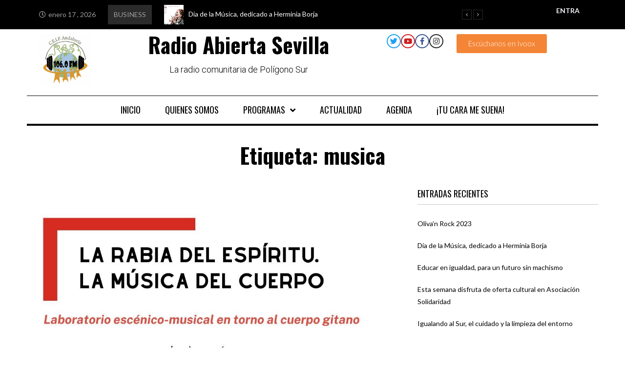

--- FILE ---
content_type: text/html; charset=UTF-8
request_url: https://radioabiertasevilla.com/tag/musica-2/
body_size: 27322
content:
<!DOCTYPE html>
<html lang="es">
<head>
<meta charset="UTF-8">
<link rel="profile" href="http://gmpg.org/xfn/11">
<link rel="pingback" href="https://radioabiertasevilla.com/xmlrpc.php">

<meta name="viewport" content="width=device-width, initial-scale=1" />
<title>musica &#8211; Radio Abierta Sevilla</title>
<meta name='robots' content='max-image-preview:large' />
<link rel='dns-prefetch' href='//stats.wp.com' />
<link rel='dns-prefetch' href='//fonts.googleapis.com' />
<link rel="alternate" type="application/rss+xml" title="Radio Abierta Sevilla &raquo; Feed" href="https://radioabiertasevilla.com/feed/" />
<link rel="alternate" type="application/rss+xml" title="Radio Abierta Sevilla &raquo; Feed de los comentarios" href="https://radioabiertasevilla.com/comments/feed/" />
<link rel="alternate" type="application/rss+xml" title="Radio Abierta Sevilla &raquo; Etiqueta musica del feed" href="https://radioabiertasevilla.com/tag/musica-2/feed/" />
		<!-- This site uses the Google Analytics by MonsterInsights plugin v8.10.0 - Using Analytics tracking - https://www.monsterinsights.com/ -->
		<!-- Nota: MonsterInsights no está actualmente configurado en este sitio. El dueño del sitio necesita identificarse usando su cuenta de Google Analytics en el panel de ajustes de MonsterInsights. -->
					<!-- No UA code set -->
				<!-- / Google Analytics by MonsterInsights -->
		<style id='wp-img-auto-sizes-contain-inline-css' type='text/css'>
img:is([sizes=auto i],[sizes^="auto," i]){contain-intrinsic-size:3000px 1500px}
/*# sourceURL=wp-img-auto-sizes-contain-inline-css */
</style>
<style id='wp-emoji-styles-inline-css' type='text/css'>

	img.wp-smiley, img.emoji {
		display: inline !important;
		border: none !important;
		box-shadow: none !important;
		height: 1em !important;
		width: 1em !important;
		margin: 0 0.07em !important;
		vertical-align: -0.1em !important;
		background: none !important;
		padding: 0 !important;
	}
/*# sourceURL=wp-emoji-styles-inline-css */
</style>
<link rel='stylesheet' id='wp-block-library-css' href='https://radioabiertasevilla.com/wp-includes/css/dist/block-library/style.min.css?ver=6.9' type='text/css' media='all' />
<style id='global-styles-inline-css' type='text/css'>
:root{--wp--preset--aspect-ratio--square: 1;--wp--preset--aspect-ratio--4-3: 4/3;--wp--preset--aspect-ratio--3-4: 3/4;--wp--preset--aspect-ratio--3-2: 3/2;--wp--preset--aspect-ratio--2-3: 2/3;--wp--preset--aspect-ratio--16-9: 16/9;--wp--preset--aspect-ratio--9-16: 9/16;--wp--preset--color--black: #000000;--wp--preset--color--cyan-bluish-gray: #abb8c3;--wp--preset--color--white: #ffffff;--wp--preset--color--pale-pink: #f78da7;--wp--preset--color--vivid-red: #cf2e2e;--wp--preset--color--luminous-vivid-orange: #ff6900;--wp--preset--color--luminous-vivid-amber: #fcb900;--wp--preset--color--light-green-cyan: #7bdcb5;--wp--preset--color--vivid-green-cyan: #00d084;--wp--preset--color--pale-cyan-blue: #8ed1fc;--wp--preset--color--vivid-cyan-blue: #0693e3;--wp--preset--color--vivid-purple: #9b51e0;--wp--preset--gradient--vivid-cyan-blue-to-vivid-purple: linear-gradient(135deg,rgb(6,147,227) 0%,rgb(155,81,224) 100%);--wp--preset--gradient--light-green-cyan-to-vivid-green-cyan: linear-gradient(135deg,rgb(122,220,180) 0%,rgb(0,208,130) 100%);--wp--preset--gradient--luminous-vivid-amber-to-luminous-vivid-orange: linear-gradient(135deg,rgb(252,185,0) 0%,rgb(255,105,0) 100%);--wp--preset--gradient--luminous-vivid-orange-to-vivid-red: linear-gradient(135deg,rgb(255,105,0) 0%,rgb(207,46,46) 100%);--wp--preset--gradient--very-light-gray-to-cyan-bluish-gray: linear-gradient(135deg,rgb(238,238,238) 0%,rgb(169,184,195) 100%);--wp--preset--gradient--cool-to-warm-spectrum: linear-gradient(135deg,rgb(74,234,220) 0%,rgb(151,120,209) 20%,rgb(207,42,186) 40%,rgb(238,44,130) 60%,rgb(251,105,98) 80%,rgb(254,248,76) 100%);--wp--preset--gradient--blush-light-purple: linear-gradient(135deg,rgb(255,206,236) 0%,rgb(152,150,240) 100%);--wp--preset--gradient--blush-bordeaux: linear-gradient(135deg,rgb(254,205,165) 0%,rgb(254,45,45) 50%,rgb(107,0,62) 100%);--wp--preset--gradient--luminous-dusk: linear-gradient(135deg,rgb(255,203,112) 0%,rgb(199,81,192) 50%,rgb(65,88,208) 100%);--wp--preset--gradient--pale-ocean: linear-gradient(135deg,rgb(255,245,203) 0%,rgb(182,227,212) 50%,rgb(51,167,181) 100%);--wp--preset--gradient--electric-grass: linear-gradient(135deg,rgb(202,248,128) 0%,rgb(113,206,126) 100%);--wp--preset--gradient--midnight: linear-gradient(135deg,rgb(2,3,129) 0%,rgb(40,116,252) 100%);--wp--preset--font-size--small: 13px;--wp--preset--font-size--medium: 20px;--wp--preset--font-size--large: 36px;--wp--preset--font-size--x-large: 42px;--wp--preset--spacing--20: 0.44rem;--wp--preset--spacing--30: 0.67rem;--wp--preset--spacing--40: 1rem;--wp--preset--spacing--50: 1.5rem;--wp--preset--spacing--60: 2.25rem;--wp--preset--spacing--70: 3.38rem;--wp--preset--spacing--80: 5.06rem;--wp--preset--shadow--natural: 6px 6px 9px rgba(0, 0, 0, 0.2);--wp--preset--shadow--deep: 12px 12px 50px rgba(0, 0, 0, 0.4);--wp--preset--shadow--sharp: 6px 6px 0px rgba(0, 0, 0, 0.2);--wp--preset--shadow--outlined: 6px 6px 0px -3px rgb(255, 255, 255), 6px 6px rgb(0, 0, 0);--wp--preset--shadow--crisp: 6px 6px 0px rgb(0, 0, 0);}:where(.is-layout-flex){gap: 0.5em;}:where(.is-layout-grid){gap: 0.5em;}body .is-layout-flex{display: flex;}.is-layout-flex{flex-wrap: wrap;align-items: center;}.is-layout-flex > :is(*, div){margin: 0;}body .is-layout-grid{display: grid;}.is-layout-grid > :is(*, div){margin: 0;}:where(.wp-block-columns.is-layout-flex){gap: 2em;}:where(.wp-block-columns.is-layout-grid){gap: 2em;}:where(.wp-block-post-template.is-layout-flex){gap: 1.25em;}:where(.wp-block-post-template.is-layout-grid){gap: 1.25em;}.has-black-color{color: var(--wp--preset--color--black) !important;}.has-cyan-bluish-gray-color{color: var(--wp--preset--color--cyan-bluish-gray) !important;}.has-white-color{color: var(--wp--preset--color--white) !important;}.has-pale-pink-color{color: var(--wp--preset--color--pale-pink) !important;}.has-vivid-red-color{color: var(--wp--preset--color--vivid-red) !important;}.has-luminous-vivid-orange-color{color: var(--wp--preset--color--luminous-vivid-orange) !important;}.has-luminous-vivid-amber-color{color: var(--wp--preset--color--luminous-vivid-amber) !important;}.has-light-green-cyan-color{color: var(--wp--preset--color--light-green-cyan) !important;}.has-vivid-green-cyan-color{color: var(--wp--preset--color--vivid-green-cyan) !important;}.has-pale-cyan-blue-color{color: var(--wp--preset--color--pale-cyan-blue) !important;}.has-vivid-cyan-blue-color{color: var(--wp--preset--color--vivid-cyan-blue) !important;}.has-vivid-purple-color{color: var(--wp--preset--color--vivid-purple) !important;}.has-black-background-color{background-color: var(--wp--preset--color--black) !important;}.has-cyan-bluish-gray-background-color{background-color: var(--wp--preset--color--cyan-bluish-gray) !important;}.has-white-background-color{background-color: var(--wp--preset--color--white) !important;}.has-pale-pink-background-color{background-color: var(--wp--preset--color--pale-pink) !important;}.has-vivid-red-background-color{background-color: var(--wp--preset--color--vivid-red) !important;}.has-luminous-vivid-orange-background-color{background-color: var(--wp--preset--color--luminous-vivid-orange) !important;}.has-luminous-vivid-amber-background-color{background-color: var(--wp--preset--color--luminous-vivid-amber) !important;}.has-light-green-cyan-background-color{background-color: var(--wp--preset--color--light-green-cyan) !important;}.has-vivid-green-cyan-background-color{background-color: var(--wp--preset--color--vivid-green-cyan) !important;}.has-pale-cyan-blue-background-color{background-color: var(--wp--preset--color--pale-cyan-blue) !important;}.has-vivid-cyan-blue-background-color{background-color: var(--wp--preset--color--vivid-cyan-blue) !important;}.has-vivid-purple-background-color{background-color: var(--wp--preset--color--vivid-purple) !important;}.has-black-border-color{border-color: var(--wp--preset--color--black) !important;}.has-cyan-bluish-gray-border-color{border-color: var(--wp--preset--color--cyan-bluish-gray) !important;}.has-white-border-color{border-color: var(--wp--preset--color--white) !important;}.has-pale-pink-border-color{border-color: var(--wp--preset--color--pale-pink) !important;}.has-vivid-red-border-color{border-color: var(--wp--preset--color--vivid-red) !important;}.has-luminous-vivid-orange-border-color{border-color: var(--wp--preset--color--luminous-vivid-orange) !important;}.has-luminous-vivid-amber-border-color{border-color: var(--wp--preset--color--luminous-vivid-amber) !important;}.has-light-green-cyan-border-color{border-color: var(--wp--preset--color--light-green-cyan) !important;}.has-vivid-green-cyan-border-color{border-color: var(--wp--preset--color--vivid-green-cyan) !important;}.has-pale-cyan-blue-border-color{border-color: var(--wp--preset--color--pale-cyan-blue) !important;}.has-vivid-cyan-blue-border-color{border-color: var(--wp--preset--color--vivid-cyan-blue) !important;}.has-vivid-purple-border-color{border-color: var(--wp--preset--color--vivid-purple) !important;}.has-vivid-cyan-blue-to-vivid-purple-gradient-background{background: var(--wp--preset--gradient--vivid-cyan-blue-to-vivid-purple) !important;}.has-light-green-cyan-to-vivid-green-cyan-gradient-background{background: var(--wp--preset--gradient--light-green-cyan-to-vivid-green-cyan) !important;}.has-luminous-vivid-amber-to-luminous-vivid-orange-gradient-background{background: var(--wp--preset--gradient--luminous-vivid-amber-to-luminous-vivid-orange) !important;}.has-luminous-vivid-orange-to-vivid-red-gradient-background{background: var(--wp--preset--gradient--luminous-vivid-orange-to-vivid-red) !important;}.has-very-light-gray-to-cyan-bluish-gray-gradient-background{background: var(--wp--preset--gradient--very-light-gray-to-cyan-bluish-gray) !important;}.has-cool-to-warm-spectrum-gradient-background{background: var(--wp--preset--gradient--cool-to-warm-spectrum) !important;}.has-blush-light-purple-gradient-background{background: var(--wp--preset--gradient--blush-light-purple) !important;}.has-blush-bordeaux-gradient-background{background: var(--wp--preset--gradient--blush-bordeaux) !important;}.has-luminous-dusk-gradient-background{background: var(--wp--preset--gradient--luminous-dusk) !important;}.has-pale-ocean-gradient-background{background: var(--wp--preset--gradient--pale-ocean) !important;}.has-electric-grass-gradient-background{background: var(--wp--preset--gradient--electric-grass) !important;}.has-midnight-gradient-background{background: var(--wp--preset--gradient--midnight) !important;}.has-small-font-size{font-size: var(--wp--preset--font-size--small) !important;}.has-medium-font-size{font-size: var(--wp--preset--font-size--medium) !important;}.has-large-font-size{font-size: var(--wp--preset--font-size--large) !important;}.has-x-large-font-size{font-size: var(--wp--preset--font-size--x-large) !important;}
/*# sourceURL=global-styles-inline-css */
</style>

<style id='classic-theme-styles-inline-css' type='text/css'>
/*! This file is auto-generated */
.wp-block-button__link{color:#fff;background-color:#32373c;border-radius:9999px;box-shadow:none;text-decoration:none;padding:calc(.667em + 2px) calc(1.333em + 2px);font-size:1.125em}.wp-block-file__button{background:#32373c;color:#fff;text-decoration:none}
/*# sourceURL=/wp-includes/css/classic-themes.min.css */
</style>
<link rel='stylesheet' id='contact-form-7-css' href='https://radioabiertasevilla.com/wp-content/plugins/contact-form-7/includes/css/styles.css?ver=5.7.7' type='text/css' media='all' />
<link rel='stylesheet' id='yop-public-css' href='https://radioabiertasevilla.com/wp-content/plugins/yop-poll/public/assets/css/yop-poll-public-6.5.23.css?ver=6.9' type='text/css' media='all' />
<link rel='stylesheet' id='font-awesome-css' href='https://radioabiertasevilla.com/wp-content/plugins/elementor/assets/lib/font-awesome/css/font-awesome.min.css?ver=4.7.0' type='text/css' media='all' />
<link rel='stylesheet' id='kava-parent-theme-style-css' href='https://radioabiertasevilla.com/wp-content/themes/kava/style.css?ver=2.1.4' type='text/css' media='all' />
<link rel='stylesheet' id='kava-theme-style-css' href='https://radioabiertasevilla.com/wp-content/themes/fournews/style.css?ver=2.1.4' type='text/css' media='all' />
<style id='kava-theme-style-inline-css' type='text/css'>
/* #Typography */body {font-style: normal;font-weight: 300;font-size: 16px;line-height: 1.6;font-family: Lato, sans-serif;letter-spacing: 0px;text-align: left;color: #3b3d42;}h1,.h1-style {font-style: normal;font-weight: 700;font-size: 27px;line-height: 1;font-family: Oswald, sans-serif;letter-spacing: 0px;text-align: inherit;color: #000000;}h2,.h2-style {font-style: normal;font-weight: 700;font-size: 27px;line-height: 1.2;font-family: Oswald, sans-serif;letter-spacing: 0px;text-align: inherit;color: #000000;}h3,.h3-style {font-style: normal;font-weight: 400;font-size: 14px;line-height: 1.36;font-family: Oswald, sans-serif;letter-spacing: 0px;text-align: inherit;color: #000000;}h4,.h4-style {font-style: normal;font-weight: 400;font-size: 18px;line-height: 1.36;font-family: Oswald, sans-serif;letter-spacing: 0px;text-align: inherit;color: #000000;}h5,.h5-style {font-style: normal;font-weight: 300;font-size: 18px;line-height: 1.5;font-family: Roboto, sans-serif;letter-spacing: 0px;text-align: inherit;color: #3b3d42;}h6,.h6-style {font-style: normal;font-weight: 400;font-size: 14px;line-height: 1.2;font-family: Lato, sans-serif;letter-spacing: 0px;text-align: inherit;color: #000000;}@media (min-width: 1200px) {h1,.h1-style { font-size: 44px; }h2,.h2-style { font-size: 44px; }h3,.h3-style { font-size: 18px; }}a,h1 a:hover,h2 a:hover,h3 a:hover,h4 a:hover,h5 a:hover,h6 a:hover { color: #dd8d13; }a:hover { color: #dd8d13; }blockquote {color: #dd8d13;}/* #Header */.site-header__wrap {background-color: #ffffff;background-repeat: repeat;background-position: center top;background-attachment: scroll;;}/* ##Top Panel */.top-panel {color: #607d8b;background-color: #ffffff;}/* #Main Menu */.main-navigation {font-style: normal;font-weight: 400;font-size: 14px;line-height: 1.4;font-family: Roboto, sans-serif;letter-spacing: 0px;}.main-navigation a,.menu-item-has-children:before {color: #607d8b;}.main-navigation a:hover,.main-navigation .current_page_item>a,.main-navigation .current-menu-item>a,.main-navigation .current_page_ancestor>a,.main-navigation .current-menu-ancestor>a {color: #dd8d13;}/* #Mobile Menu */.mobile-menu-toggle-button {color: #ffffff;background-color: #dd8d13;}/* #Social */.social-list a {color: #607d8b;}.social-list a:hover {color: #dd8d13;}/* #Breadcrumbs */.breadcrumbs_item {font-style: normal;font-weight: 400;font-size: 11px;line-height: 1.5;font-family: Roboto, sans-serif;letter-spacing: 0px;}.breadcrumbs_item_sep,.breadcrumbs_item_link {color: #607d8b;}.breadcrumbs_item_link:hover {color: #dd8d13;}/* #Post navigation */.post-navigation-container i {color: #607d8b;}.post-navigation-container .nav-links a:hover .post-title,.post-navigation-container .nav-links a:hover .nav-text {color: #dd8d13;}.post-navigation-container .nav-links a:hover i {color: #dd8d13;}/* #Pagination */.posts-list-navigation .pagination .page-numbers,.page-links > span,.page-links > a {color: #607d8b;}.posts-list-navigation .pagination a.page-numbers:hover,.posts-list-navigation .pagination .page-numbers.current,.page-links > a:hover,.page-links > span {color: #dd8d13;}.posts-list-navigation .pagination .next,.posts-list-navigation .pagination .prev {color: #dd8d13;}.posts-list-navigation .pagination .next:hover,.posts-list-navigation .pagination .prev:hover {color: #dd8d13;}/* #Button Appearance Styles (regular scheme) */.btn,button,input[type='button'],input[type='reset'],input[type='submit'] {font-style: normal;font-weight: 900;font-size: 14px;line-height: 1.5;font-family: Oswald, sans-serif;letter-spacing: 0px;color: #ffffff;background-color: #dd8d13;}.btn:hover,button:hover,input[type='button']:hover,input[type='reset']:hover,input[type='submit']:hover,input[type='reset']:hover {color: #ffffff;background-color: rgb(255,179,57);}.btn.invert-button {color: #ffffff;}.btn.invert-button:hover {color: #ffffff;border-color: #dd8d13;background-color: #dd8d13;}/* #Totop Button */#toTop {padding: 11px 17px;border-radius: 0px;background-color: #f44336;color: #ffffff;}#toTop:hover {background-color: #db2a1b;color: #ffffff;}input,optgroup,select,textarea {font-size: 16px;}/* #Comment, Contact, Password Forms */.comment-form .submit,.wpcf7-submit,.post-password-form label + input {font-style: normal;font-weight: 900;font-size: 14px;line-height: 1.5;font-family: Oswald, sans-serif;letter-spacing: 0px;color: #ffffff;background-color: #dd8d13;}.comment-form .submit:hover,.wpcf7-submit:hover,.post-password-form label + input:hover {color: #ffffff;background-color: rgb(255,179,57);}.comment-reply-title {font-style: normal;font-weight: 400;font-size: 18px;line-height: 1.36;font-family: Oswald, sans-serif;letter-spacing: 0px;color: #000000;}/* Cookies consent */.comment-form-cookies-consent input[type='checkbox']:checked ~ label[for=wp-comment-cookies-consent]:before {color: #ffffff;border-color: #dd8d13;background-color: #dd8d13;}/* #Comment Reply Link */#cancel-comment-reply-link {color: #dd8d13;}#cancel-comment-reply-link:hover {color: #dd8d13;}/* #Comment item */.comment-body .fn {font-style: normal;font-weight: 400;font-size: 14px;line-height: 1.2;font-family: Lato, sans-serif;letter-spacing: 0px;color: #000000;}.comment-date__time {color: #607d8b;}.comment-reply-link {font-style: normal;font-weight: 900;font-size: 14px;line-height: 1.5;font-family: Oswald, sans-serif;letter-spacing: 0px;}/* #Input Placeholders */::-webkit-input-placeholder { color: #607d8b; }::-moz-placeholder{ color: #607d8b; }:-moz-placeholder{ color: #607d8b; }:-ms-input-placeholder{ color: #607d8b; }/* #Entry Meta */.posted-on,.cat-links,.byline,.tags-links {color: #607d8b;}.comments-button {color: #607d8b;}.comments-button:hover {color: #ffffff;background-color: #dd8d13;}.btn-style .post-categories a {color: #ffffff;background-color: #dd8d13;}.btn-style .post-categories a:hover {color: #ffffff;background-color: rgb(255,179,57);}.sticky-label {color: #ffffff;background-color: #dd8d13;}/* Posts List Item Invert */.invert-hover.has-post-thumbnail:hover,.invert-hover.has-post-thumbnail:hover .posted-on,.invert-hover.has-post-thumbnail:hover .cat-links,.invert-hover.has-post-thumbnail:hover .byline,.invert-hover.has-post-thumbnail:hover .tags-links,.invert-hover.has-post-thumbnail:hover .entry-meta,.invert-hover.has-post-thumbnail:hover a,.invert-hover.has-post-thumbnail:hover .btn-icon,.invert-item.has-post-thumbnail,.invert-item.has-post-thumbnail .posted-on,.invert-item.has-post-thumbnail .cat-links,.invert-item.has-post-thumbnail .byline,.invert-item.has-post-thumbnail .tags-links,.invert-item.has-post-thumbnail .entry-meta,.invert-item.has-post-thumbnail a,.invert-item.has-post-thumbnail .btn:hover,.invert-item.has-post-thumbnail .btn-style .post-categories a:hover,.invert,.invert .entry-title,.invert a,.invert .byline,.invert .posted-on,.invert .cat-links,.invert .tags-links {color: #ffffff;}.invert-hover.has-post-thumbnail:hover a:hover,.invert-hover.has-post-thumbnail:hover .btn-icon:hover,.invert-item.has-post-thumbnail a:hover,.invert a:hover {color: #dd8d13;}.invert-hover.has-post-thumbnail .btn,.invert-item.has-post-thumbnail .comments-button,.posts-list--default.list-style-v10 .invert.default-item .comments-button{color: #ffffff;background-color: #dd8d13;}.invert-hover.has-post-thumbnail .btn:hover,.invert-item.has-post-thumbnail .comments-button:hover,.posts-list--default.list-style-v10 .invert.default-item .comments-button:hover {color: #dd8d13;background-color: #ffffff;}/* Default Posts List */.list-style-v8 .comments-link {color: #607d8b;}.list-style-v8 .comments-link:hover {color: #dd8d13;}/* Creative Posts List */.creative-item .entry-title a:hover {color: #dd8d13;}.list-style-default .creative-item a,.creative-item .btn-icon {color: #607d8b;}.list-style-default .creative-item a:hover,.creative-item .btn-icon:hover {color: #dd8d13;}.list-style-default .creative-item .btn,.list-style-default .creative-item .btn:hover,.list-style-default .creative-item .comments-button:hover {color: #ffffff;}.creative-item__title-first-letter {font-style: normal;font-weight: 700;font-family: Oswald, sans-serif;color: #000000;}.posts-list--creative.list-style-v10 .creative-item:before {background-color: #dd8d13;box-shadow: 0px 0px 0px 8px rgba(221,141,19,0.25);}.posts-list--creative.list-style-v10 .creative-item__post-date {font-style: normal;font-weight: 400;font-size: 18px;line-height: 1.36;font-family: Oswald, sans-serif;letter-spacing: 0px;color: #dd8d13;}.posts-list--creative.list-style-v10 .creative-item__post-date a {color: #dd8d13;}.posts-list--creative.list-style-v10 .creative-item__post-date a:hover {color: #dd8d13;}/* Creative Posts List style-v2 */.list-style-v2 .creative-item .entry-title,.list-style-v9 .creative-item .entry-title {font-style: normal;font-weight: 400;font-size: 18px;line-height: 1.36;font-family: Oswald, sans-serif;letter-spacing: 0px;}/* Image Post Format */.post_format-post-format-image .post-thumbnail__link:before {color: #ffffff;background-color: #dd8d13;}/* Gallery Post Format */.post_format-post-format-gallery .swiper-button-prev,.post_format-post-format-gallery .swiper-button-next {color: #607d8b;}.post_format-post-format-gallery .swiper-button-prev:hover,.post_format-post-format-gallery .swiper-button-next:hover {color: #dd8d13;}/* Link Post Format */.post_format-post-format-quote .post-format-quote {color: #ffffff;background-color: #dd8d13;}.post_format-post-format-quote .post-format-quote:before {color: #dd8d13;background-color: #ffffff;}/* Post Author */.post-author__title a {color: #dd8d13;}.post-author__title a:hover {color: #dd8d13;}.invert .post-author__title a {color: #ffffff;}.invert .post-author__title a:hover {color: #dd8d13;}/* Single Post */.single-post blockquote {border-color: #dd8d13;}.single-post:not(.post-template-single-layout-4):not(.post-template-single-layout-7) .tags-links a:hover {color: #ffffff;border-color: #dd8d13;background-color: #dd8d13;}.single-header-3 .post-author .byline,.single-header-4 .post-author .byline,.single-header-5 .post-author .byline {font-style: normal;font-weight: 400;font-size: 18px;line-height: 1.36;font-family: Oswald, sans-serif;letter-spacing: 0px;}.single-header-8,.single-header-10 .entry-header {background-color: #dd8d13;}.single-header-8.invert a:hover,.single-header-10.invert a:hover {color: rgba(255,255,255,0.5);}.single-header-3 a.comments-button,.single-header-10 a.comments-button {border: 1px solid #ffffff;}.single-header-3 a.comments-button:hover,.single-header-10 a.comments-button:hover {color: #dd8d13;background-color: #ffffff;}/* Page preloader */.page-preloader {border-top-color: #dd8d13;border-right-color: #dd8d13;}/* Logo */.site-logo__link,.site-logo__link:hover {color: #dd8d13;}/* Page title */.page-title {font-style: normal;font-weight: 700;font-size: 27px;line-height: 1.2;font-family: Oswald, sans-serif;letter-spacing: 0px;color: #000000;}@media (min-width: 1200px) {.page-title { font-size: 44px; }}/* Grid Posts List */.posts-list.list-style-v3 .comments-link {border-color: #dd8d13;}.posts-list.list-style-v4 .comments-link {color: #607d8b;}.posts-list.list-style-v4 .posts-list__item.grid-item .grid-item-wrap .comments-link:hover {color: #ffffff;background-color: #dd8d13;}/* Posts List Grid Item Invert */.grid-item-wrap.invert,.grid-item-wrap.invert .posted-on,.grid-item-wrap.invert .cat-links,.grid-item-wrap.invert .byline,.grid-item-wrap.invert .tags-links,.grid-item-wrap.invert .entry-meta,.grid-item-wrap.invert a,.grid-item-wrap.invert .btn-icon,.grid-item-wrap.invert .comments-button {color: #ffffff;}/* Posts List Grid-5 Item Invert */.list-style-v5 .grid-item-wrap.invert .posted-on,.list-style-v5 .grid-item-wrap.invert .cat-links,.list-style-v5 .grid-item-wrap.invert .byline,.list-style-v5 .grid-item-wrap.invert .tags-links,.list-style-v5 .grid-item-wrap.invert .posted-on a,.list-style-v5 .grid-item-wrap.invert .cat-links a,.list-style-v5 .grid-item-wrap.invert .tags-links a,.list-style-v5 .grid-item-wrap.invert .byline a,.list-style-v5 .grid-item-wrap.invert .comments-link,.list-style-v5 .grid-item-wrap.invert .entry-title a:hover {color: #dd8d13;}.list-style-v5 .grid-item-wrap.invert .posted-on a:hover,.list-style-v5 .grid-item-wrap.invert .cat-links a:hover,.list-style-v5 .grid-item-wrap.invert .tags-links a:hover,.list-style-v5 .grid-item-wrap.invert .byline a:hover,.list-style-v5 .grid-item-wrap.invert .comments-link:hover {color: #ffffff;}/* Posts List Grid-6 Item Invert */.posts-list.list-style-v6 .posts-list__item.grid-item .grid-item-wrap .cat-links a,.posts-list.list-style-v7 .posts-list__item.grid-item .grid-item-wrap .cat-links a {color: #ffffff;background-color: #dd8d13;}.posts-list.list-style-v6 .posts-list__item.grid-item .grid-item-wrap .cat-links a:hover,.posts-list.list-style-v7 .posts-list__item.grid-item .grid-item-wrap .cat-links a:hover {color: #ffffff;background-color: rgb(255,179,57);}.posts-list.list-style-v9 .posts-list__item.grid-item .grid-item-wrap .entry-header .entry-title {font-weight : 300;}/* Grid 7 */.list-style-v7 .grid-item-wrap.invert .posted-on a:hover,.list-style-v7 .grid-item-wrap.invert .cat-links a:hover,.list-style-v7 .grid-item-wrap.invert .tags-links a:hover,.list-style-v7 .grid-item-wrap.invert .byline a:hover,.list-style-v7 .grid-item-wrap.invert .comments-link:hover,.list-style-v7 .grid-item-wrap.invert .entry-title a:hover,.list-style-v6 .grid-item-wrap.invert .posted-on a:hover,.list-style-v6 .grid-item-wrap.invert .cat-links a:hover,.list-style-v6 .grid-item-wrap.invert .tags-links a:hover,.list-style-v6 .grid-item-wrap.invert .byline a:hover,.list-style-v6 .grid-item-wrap.invert .comments-link:hover,.list-style-v6 .grid-item-wrap.invert .entry-title a:hover {color: #dd8d13;}.list-style-v7 .grid-item-wrap.invert .posted-on,.list-style-v7 .grid-item-wrap.invert .cat-links,.list-style-v7 .grid-item-wrap.invert .byline,.list-style-v7 .grid-item-wrap.invert .tags-links,.list-style-v7 .grid-item-wrap.invert .posted-on a,.list-style-v7 .grid-item-wrap.invert .cat-links a,.list-style-v7 .grid-item-wrap.invert .tags-links a,.list-style-v7 .grid-item-wrap.invert .byline a,.list-style-v7 .grid-item-wrap.invert .comments-link,.list-style-v7 .grid-item-wrap.invert .entry-title a,.list-style-v7 .grid-item-wrap.invert .entry-content p,.list-style-v6 .grid-item-wrap.invert .posted-on,.list-style-v6 .grid-item-wrap.invert .cat-links,.list-style-v6 .grid-item-wrap.invert .byline,.list-style-v6 .grid-item-wrap.invert .tags-links,.list-style-v6 .grid-item-wrap.invert .posted-on a,.list-style-v6 .grid-item-wrap.invert .cat-links a,.list-style-v6 .grid-item-wrap.invert .tags-links a,.list-style-v6 .grid-item-wrap.invert .byline a,.list-style-v6 .grid-item-wrap.invert .comments-link,.list-style-v6 .grid-item-wrap.invert .entry-title a,.list-style-v6 .grid-item-wrap.invert .entry-content p {color: #ffffff;}.posts-list.list-style-v7 .grid-item .grid-item-wrap .entry-footer .comments-link:hover,.posts-list.list-style-v6 .grid-item .grid-item-wrap .entry-footer .comments-link:hover,.posts-list.list-style-v6 .posts-list__item.grid-item .grid-item-wrap .btn:hover,.posts-list.list-style-v7 .posts-list__item.grid-item .grid-item-wrap .btn:hover {color: #dd8d13;border-color: #dd8d13;}.posts-list.list-style-v10 .grid-item-inner .space-between-content .comments-link {color: #607d8b;}.posts-list.list-style-v10 .grid-item-inner .space-between-content .comments-link:hover {color: #dd8d13;}.posts-list.list-style-v10 .posts-list__item.justify-item .justify-item-inner .entry-title a {color: #3b3d42;}.posts-list.posts-list--vertical-justify.list-style-v10 .posts-list__item.justify-item .justify-item-inner .entry-title a:hover{color: #ffffff;background-color: #dd8d13;}.posts-list.list-style-v5 .posts-list__item.justify-item .justify-item-inner.invert .cat-links a:hover,.posts-list.list-style-v8 .posts-list__item.justify-item .justify-item-inner.invert .cat-links a:hover {color: #ffffff;background-color: rgb(255,179,57);}.posts-list.list-style-v5 .posts-list__item.justify-item .justify-item-inner.invert .cat-links a,.posts-list.list-style-v8 .posts-list__item.justify-item .justify-item-inner.invert .cat-links a{color: #ffffff;background-color: #dd8d13;}.list-style-v8 .justify-item-inner.invert .posted-on,.list-style-v8 .justify-item-inner.invert .cat-links,.list-style-v8 .justify-item-inner.invert .byline,.list-style-v8 .justify-item-inner.invert .tags-links,.list-style-v8 .justify-item-inner.invert .posted-on a,.list-style-v8 .justify-item-inner.invert .cat-links a,.list-style-v8 .justify-item-inner.invert .tags-links a,.list-style-v8 .justify-item-inner.invert .byline a,.list-style-v8 .justify-item-inner.invert .comments-link,.list-style-v8 .justify-item-inner.invert .entry-title a,.list-style-v8 .justify-item-inner.invert .entry-content p,.list-style-v5 .justify-item-inner.invert .posted-on,.list-style-v5 .justify-item-inner.invert .cat-links,.list-style-v5 .justify-item-inner.invert .byline,.list-style-v5 .justify-item-inner.invert .tags-links,.list-style-v5 .justify-item-inner.invert .posted-on a,.list-style-v5 .justify-item-inner.invert .cat-links a,.list-style-v5 .justify-item-inner.invert .tags-links a,.list-style-v5 .justify-item-inner.invert .byline a,.list-style-v5 .justify-item-inner.invert .comments-link,.list-style-v5 .justify-item-inner.invert .entry-title a,.list-style-v5 .justify-item-inner.invert .entry-content p,.list-style-v4 .justify-item-inner.invert .posted-on:hover,.list-style-v4 .justify-item-inner.invert .cat-links,.list-style-v4 .justify-item-inner.invert .byline,.list-style-v4 .justify-item-inner.invert .tags-links,.list-style-v4 .justify-item-inner.invert .posted-on a,.list-style-v4 .justify-item-inner.invert .cat-links a,.list-style-v4 .justify-item-inner.invert .tags-links a,.list-style-v4 .justify-item-inner.invert .byline a,.list-style-v4 .justify-item-inner.invert .comments-link,.list-style-v4 .justify-item-inner.invert .entry-title a,.list-style-v4 .justify-item-inner.invert .entry-content p {color: #ffffff;}.list-style-v8 .justify-item-inner.invert .posted-on a:hover,.list-style-v8 .justify-item-inner.invert .cat-links a:hover,.list-style-v8 .justify-item-inner.invert .tags-links a:hover,.list-style-v8 .justify-item-inner.invert .byline a:hover,.list-style-v8 .justify-item-inner.invert .comments-link:hover,.list-style-v8 .justify-item-inner.invert .entry-title a:hover,.list-style-v5 .justify-item-inner.invert .posted-on a:hover,.list-style-v5 .justify-item-inner.invert .cat-links a:hover,.list-style-v5 .justify-item-inner.invert .tags-links a:hover,.list-style-v5 .justify-item-inner.invert .byline a:hover,.list-style-v5 .justify-item-inner.invert .entry-title a:hover,.list-style-v4 .justify-item-inner.invert .posted-on a,.list-style-v4 .justify-item-inner.invert .cat-links a:hover,.list-style-v4 .justify-item-inner.invert .tags-links a:hover,.list-style-v4 .justify-item-inner.invert .byline a:hover,.list-style-v4 .justify-item-inner.invert .comments-link:hover,.list-style-v4 .justify-item-inner.invert .entry-title a:hover{color: #dd8d13;}.posts-list.list-style-v5 .justify-item .justify-item-wrap .entry-footer .comments-link:hover {border-color: #dd8d13;}.list-style-v4 .justify-item-inner.invert .btn:hover,.list-style-v6 .justify-item-wrap.invert .btn:hover,.list-style-v8 .justify-item-inner.invert .btn:hover {color: #ffffff;}.posts-list.posts-list--vertical-justify.list-style-v5 .posts-list__item.justify-item .justify-item-wrap .entry-footer .comments-link:hover,.posts-list.posts-list--vertical-justify.list-style-v5 .posts-list__item.justify-item .justify-item-wrap .entry-footer .btn:hover {color: #dd8d13;border-color: #dd8d13;}/* masonry Posts List */.posts-list.list-style-v3 .comments-link {border-color: #dd8d13;}.posts-list.list-style-v4 .comments-link {color: #607d8b;}.posts-list.list-style-v4 .posts-list__item.masonry-item .masonry-item-wrap .comments-link:hover {color: #ffffff;background-color: #dd8d13;}/* Posts List masonry Item Invert */.masonry-item-wrap.invert,.masonry-item-wrap.invert .posted-on,.masonry-item-wrap.invert .cat-links,.masonry-item-wrap.invert .byline,.masonry-item-wrap.invert .tags-links,.masonry-item-wrap.invert .entry-meta,.masonry-item-wrap.invert a,.masonry-item-wrap.invert .btn-icon,.masonry-item-wrap.invert .comments-button {color: #ffffff;}/* Posts List masonry-5 Item Invert */.list-style-v5 .masonry-item-wrap.invert .posted-on,.list-style-v5 .masonry-item-wrap.invert .cat-links,.list-style-v5 .masonry-item-wrap.invert .byline,.list-style-v5 .masonry-item-wrap.invert .tags-links,.list-style-v5 .masonry-item-wrap.invert .posted-on a,.list-style-v5 .masonry-item-wrap.invert .cat-links a,.list-style-v5 .masonry-item-wrap.invert .tags-links a,.list-style-v5 .masonry-item-wrap.invert .byline a,.list-style-v5 .masonry-item-wrap.invert .comments-link,.list-style-v5 .masonry-item-wrap.invert .entry-title a:hover {color: #dd8d13;}.list-style-v5 .masonry-item-wrap.invert .posted-on a:hover,.list-style-v5 .masonry-item-wrap.invert .cat-links a:hover,.list-style-v5 .masonry-item-wrap.invert .tags-links a:hover,.list-style-v5 .masonry-item-wrap.invert .byline a:hover,.list-style-v5 .masonry-item-wrap.invert .comments-link:hover {color: #ffffff;}.posts-list.list-style-v10 .masonry-item-inner .space-between-content .comments-link {color: #607d8b;}.posts-list.list-style-v10 .masonry-item-inner .space-between-content .comments-link:hover {color: #dd8d13;}.widget_recent_entries a,.widget_recent_comments a {font-style: normal;font-weight: 400;font-size: 14px;line-height: 1.2;font-family: Lato, sans-serif;letter-spacing: 0px;color: #000000;}.widget_recent_entries a:hover,.widget_recent_comments a:hover {color: #dd8d13;}.widget_recent_entries .post-date,.widget_recent_comments .recentcomments {color: #607d8b;}.widget_recent_comments .comment-author-link a {color: #607d8b;}.widget_recent_comments .comment-author-link a:hover {color: #dd8d13;}.widget_calendar th,.widget_calendar caption {color: #dd8d13;}.widget_calendar tbody td a {color: #3b3d42;}.widget_calendar tbody td a:hover {color: #ffffff;background-color: #dd8d13;}.widget_calendar tfoot td a {color: #607d8b;}.widget_calendar tfoot td a:hover {color: #dd8d13;}/* Preloader */.jet-smart-listing-wrap.jet-processing + div.jet-smart-listing-loading,div.wpcf7 .ajax-loader {border-top-color: #dd8d13;border-right-color: #dd8d13;}/*--------------------------------------------------------------## Ecwid Plugin Styles--------------------------------------------------------------*//* Product Title, Product Price amount */html#ecwid_html body#ecwid_body .ec-size .ec-wrapper .ec-store .grid-product__title-inner,html#ecwid_html body#ecwid_body .ec-size .ec-wrapper .ec-store .grid__products .grid-product__image ~ .grid-product__price .grid-product__price-amount,html#ecwid_html body#ecwid_body .ec-size .ec-wrapper .ec-store .grid__products .grid-product__image ~ .grid-product__title .grid-product__price-amount,html#ecwid_html body#ecwid_body .ec-size .ec-store .grid__products--medium-items.grid__products--layout-center .grid-product__price-compare,html#ecwid_html body#ecwid_body .ec-size .ec-store .grid__products--medium-items .grid-product__details,html#ecwid_html body#ecwid_body .ec-size .ec-store .grid__products--medium-items .grid-product__sku,html#ecwid_html body#ecwid_body .ec-size .ec-store .grid__products--medium-items .grid-product__sku-hover,html#ecwid_html body#ecwid_body .ec-size .ec-store .grid__products--medium-items .grid-product__tax,html#ecwid_html body#ecwid_body .ec-size .ec-wrapper .ec-store .form__msg,html#ecwid_html body#ecwid_body .ec-size.ec-size--l .ec-wrapper .ec-store h1,html#ecwid_html body#ecwid_body.page .ec-size .ec-wrapper .ec-store .product-details__product-title,html#ecwid_html body#ecwid_body.page .ec-size .ec-wrapper .ec-store .product-details__product-price,html#ecwid_html body#ecwid_body .ec-size .ec-wrapper .ec-store .product-details-module__title,html#ecwid_html body#ecwid_body .ec-size .ec-wrapper .ec-store .ec-cart-summary__row--total .ec-cart-summary__title,html#ecwid_html body#ecwid_body .ec-size .ec-wrapper .ec-store .ec-cart-summary__row--total .ec-cart-summary__price,html#ecwid_html body#ecwid_body .ec-size .ec-wrapper .ec-store .grid__categories * {font-style: normal;font-weight: 400;line-height: 1.2;font-family: Lato, sans-serif;letter-spacing: 0px;}html#ecwid_html body#ecwid_body .ecwid .ec-size .ec-wrapper .ec-store .product-details__product-description {font-style: normal;font-weight: 300;font-size: 16px;line-height: 1.6;font-family: Lato, sans-serif;letter-spacing: 0px;text-align: left;color: #3b3d42;}html#ecwid_html body#ecwid_body .ec-size .ec-wrapper .ec-store .grid-product__title-inner,html#ecwid_html body#ecwid_body .ec-size .ec-wrapper .ec-store .grid__products .grid-product__image ~ .grid-product__price .grid-product__price-amount,html#ecwid_html body#ecwid_body .ec-size .ec-wrapper .ec-store .grid__products .grid-product__image ~ .grid-product__title .grid-product__price-amount,html#ecwid_html body#ecwid_body .ec-size .ec-store .grid__products--medium-items.grid__products--layout-center .grid-product__price-compare,html#ecwid_html body#ecwid_body .ec-size .ec-store .grid__products--medium-items .grid-product__details,html#ecwid_html body#ecwid_body .ec-size .ec-store .grid__products--medium-items .grid-product__sku,html#ecwid_html body#ecwid_body .ec-size .ec-store .grid__products--medium-items .grid-product__sku-hover,html#ecwid_html body#ecwid_body .ec-size .ec-store .grid__products--medium-items .grid-product__tax,html#ecwid_html body#ecwid_body .ec-size .ec-wrapper .ec-store .product-details-module__title,html#ecwid_html body#ecwid_body.page .ec-size .ec-wrapper .ec-store .product-details__product-price,html#ecwid_html body#ecwid_body.page .ec-size .ec-wrapper .ec-store .product-details__product-title,html#ecwid_html body#ecwid_body .ec-size .ec-wrapper .ec-store .form-control__text,html#ecwid_html body#ecwid_body .ec-size .ec-wrapper .ec-store .form-control__textarea,html#ecwid_html body#ecwid_body .ec-size .ec-wrapper .ec-store .ec-link,html#ecwid_html body#ecwid_body .ec-size .ec-wrapper .ec-store .ec-link:visited,html#ecwid_html body#ecwid_body .ec-size .ec-wrapper .ec-store input[type="radio"].form-control__radio:checked+.form-control__radio-view::after {color: #dd8d13;}html#ecwid_html body#ecwid_body .ec-size .ec-wrapper .ec-store .ec-link:hover {color: #dd8d13;}/* Product Title, Price small state */html#ecwid_html body#ecwid_body .ec-size .ec-wrapper .ec-store .grid__products--small-items .grid-product__title-inner,html#ecwid_html body#ecwid_body .ec-size .ec-wrapper .ec-store .grid__products--small-items .grid-product__price-hover .grid-product__price-amount,html#ecwid_html body#ecwid_body .ec-size .ec-wrapper .ec-store .grid__products--small-items .grid-product__image ~ .grid-product__price .grid-product__price-amount,html#ecwid_html body#ecwid_body .ec-size .ec-wrapper .ec-store .grid__products--small-items .grid-product__image ~ .grid-product__title .grid-product__price-amount,html#ecwid_html body#ecwid_body .ec-size .ec-wrapper .ec-store .grid__products--small-items.grid__products--layout-center .grid-product__price-compare,html#ecwid_html body#ecwid_body .ec-size .ec-wrapper .ec-store .grid__products--small-items .grid-product__details,html#ecwid_html body#ecwid_body .ec-size .ec-wrapper .ec-store .grid__products--small-items .grid-product__sku,html#ecwid_html body#ecwid_body .ec-size .ec-wrapper .ec-store .grid__products--small-items .grid-product__sku-hover,html#ecwid_html body#ecwid_body .ec-size .ec-wrapper .ec-store .grid__products--small-items .grid-product__tax {font-size: 12px;}/* Product Title, Price medium state */html#ecwid_html body#ecwid_body .ec-size .ec-wrapper .ec-store .grid__products--medium-items .grid-product__title-inner,html#ecwid_html body#ecwid_body .ec-size .ec-wrapper .ec-store .grid__products--medium-items .grid-product__price-hover .grid-product__price-amount,html#ecwid_html body#ecwid_body .ec-size .ec-wrapper .ec-store .grid__products--medium-items .grid-product__image ~ .grid-product__price .grid-product__price-amount,html#ecwid_html body#ecwid_body .ec-size .ec-wrapper .ec-store .grid__products--medium-items .grid-product__image ~ .grid-product__title .grid-product__price-amount,html#ecwid_html body#ecwid_body .ec-size .ec-wrapper .ec-store .grid__products--medium-items.grid__products--layout-center .grid-product__price-compare,html#ecwid_html body#ecwid_body .ec-size .ec-wrapper .ec-store .grid__products--medium-items .grid-product__details,html#ecwid_html body#ecwid_body .ec-size .ec-wrapper .ec-store .grid__products--medium-items .grid-product__sku,html#ecwid_html body#ecwid_body .ec-size .ec-wrapper .ec-store .grid__products--medium-items .grid-product__sku-hover,html#ecwid_html body#ecwid_body .ec-size .ec-wrapper .ec-store .grid__products--medium-items .grid-product__tax {font-size: 14px;}/* Product Title, Price large state */html#ecwid_html body#ecwid_body .ec-size .ec-wrapper .ec-store .grid__products--large-items .grid-product__title-inner,html#ecwid_html body#ecwid_body .ec-size .ec-wrapper .ec-store .grid__products--large-items .grid-product__price-hover .grid-product__price-amount,html#ecwid_html body#ecwid_body .ec-size .ec-wrapper .ec-store .grid__products--large-items .grid-product__image ~ .grid-product__price .grid-product__price-amount,html#ecwid_html body#ecwid_body .ec-size .ec-wrapper .ec-store .grid__products--large-items .grid-product__image ~ .grid-product__title .grid-product__price-amount,html#ecwid_html body#ecwid_body .ec-size .ec-wrapper .ec-store .grid__products--large-items.grid__products--layout-center .grid-product__price-compare,html#ecwid_html body#ecwid_body .ec-size .ec-wrapper .ec-store .grid__products--large-items .grid-product__details,html#ecwid_html body#ecwid_body .ec-size .ec-wrapper .ec-store .grid__products--large-items .grid-product__sku,html#ecwid_html body#ecwid_body .ec-size .ec-wrapper .ec-store .grid__products--large-items .grid-product__sku-hover,html#ecwid_html body#ecwid_body .ec-size .ec-wrapper .ec-store .grid__products--large-items .grid-product__tax {font-size: 17px;}/* Product Add To Cart button */html#ecwid_html body#ecwid_body .ec-size .ec-wrapper .ec-store button {font-style: normal;font-weight: 900;line-height: 1.5;font-family: Oswald, sans-serif;letter-spacing: 0px;}/* Product Add To Cart button normal state */html#ecwid_html body#ecwid_body .ec-size .ec-wrapper .ec-store .form-control--secondary .form-control__button,html#ecwid_html body#ecwid_body .ec-size .ec-wrapper .ec-store .form-control--primary .form-control__button {border-color: #dd8d13;background-color: transparent;color: #dd8d13;}/* Product Add To Cart button hover state, Product Category active state */html#ecwid_html body#ecwid_body .ec-size .ec-wrapper .ec-store .form-control--secondary .form-control__button:hover,html#ecwid_html body#ecwid_body .ec-size .ec-wrapper .ec-store .form-control--primary .form-control__button:hover,html#ecwid_html body#ecwid_body .horizontal-menu-container.horizontal-desktop .horizontal-menu-item.horizontal-menu-item--active>a {border-color: #dd8d13;background-color: #dd8d13;color: #ffffff;}/* Black Product Add To Cart button normal state */html#ecwid_html body#ecwid_body .ec-size .ec-wrapper .ec-store .grid__products--appearance-hover .grid-product--dark .form-control--secondary .form-control__button {border-color: #dd8d13;background-color: #dd8d13;color: #ffffff;}/* Black Product Add To Cart button normal state */html#ecwid_html body#ecwid_body .ec-size .ec-wrapper .ec-store .grid__products--appearance-hover .grid-product--dark .form-control--secondary .form-control__button:hover {border-color: #ffffff;background-color: #ffffff;color: #dd8d13;}/* Product Add To Cart button small label */html#ecwid_html body#ecwid_body .ec-size.ec-size--l .ec-wrapper .ec-store .form-control .form-control__button {font-size: 13px;}/* Product Add To Cart button medium label */html#ecwid_html body#ecwid_body .ec-size.ec-size--l .ec-wrapper .ec-store .form-control--small .form-control__button {font-size: 14px;}/* Product Add To Cart button large label */html#ecwid_html body#ecwid_body .ec-size.ec-size--l .ec-wrapper .ec-store .form-control--medium .form-control__button {font-size: 17px;}/* Mini Cart icon styles */html#ecwid_html body#ecwid_body .ec-minicart__body .ec-minicart__icon .icon-default path[stroke],html#ecwid_html body#ecwid_body .ec-minicart__body .ec-minicart__icon .icon-default circle[stroke] {stroke: #dd8d13;}html#ecwid_html body#ecwid_body .ec-minicart:hover .ec-minicart__body .ec-minicart__icon .icon-default path[stroke],html#ecwid_html body#ecwid_body .ec-minicart:hover .ec-minicart__body .ec-minicart__icon .icon-default circle[stroke] {stroke: #dd8d13;}.cat-links a {font-style: normal;font-size: 16px;line-height: 1.6;font-family: Oswald, sans-serif;letter-spacing: 0em;text-align: left;color: #ffffff;background-color: #dd8d13;}body.single.single-post .entry-content,.single.single-post .entry-meta a,.single.single-post .entry-meta i,.single.single-post .entry-meta time,.single.single-post .entry-content p,.single.single-post .entry-content li,body.post-template-single-layout-2 .entry-meta--author .author-prefix,body.post-template-single-layout-3 .post-author__content,body.post-template-single-layout-3 a.comments-button,body.post-template-single-layout-4 .single-header-4 .byline,body.post-template-single-layout-4 .single-header-4 .byline a,body.post-template-single-layout-6 .entry-author-bio .byline a,body.post-template-single-layout-8 .entry-meta i,body.post-template-single-layout-8 .entry-meta time,body.post-template-single-layout-8 .entry-meta a,body.post-template-single-layout-8 .entry-meta .post_meta_views,body.post-template-single-layout-9 .post-author-bio .author a {font-size: 16px;}.cat-links {font-size: 0;}.cat-links a {font-size: 16px;}.cat-links a + a {margin-left: 6px;}.cat-links a:hover {background-color: #dd8d13;color: #ffffff;}.comments-button:hover {background-color: transparent;color: #dd8d13;}.comments-button:hover i {color: #dd8d13}#primary .posts-list--default.list-style-default .default-item+.default-item {border-color: #607d8b;}body.single-post blockquote:not(.post-format-quote) {color: #3b3d42;border-left: 2px solid #dd8d13;}body.single-post blockquote.quote-bg:not(.post-format-quote)::before,body.single-post blockquote.quote-bg:not(.post-format-quote) cite {color: #607d8b;}body.single-post blockquote:not(.post-format-quote)::before {color: #607d8b;}body.single-post blockquote:not(.post-format-quote) cite {color: #607d8b;}body.single-post blockquote.quote-bg:not(.post-format-quote) {background-color: #29293a;color: #ffffff;}body.single-post blockquote.quote-type-2.half-box:not(.post-format-quote)::before {color: #dd8d13;}body.single-post .entry-footer .entry-meta .tags-links .meta-title{background-color: #29293a;color: #ffffff;}body.single-post .entry-footer .entry-meta .tags-links a {border-color: #607d8b;}body.single-post article.post,body.single-post .post-navigation-container,body.single-post .post-author-bio,body.single-post .related-posts.hentry.posts-list,body.single-post .comments-area .comment-reply-title {border-bottom-color: #607d8b;}body.single-post .comments-area input,body.single-post .comments-area textarea,body .widget.widget_search .search-form input[type='search']{border: 1px solid #607d8b;}body.single-post .comments-area input:focus,body.single-post .comments-area textarea:focus,body .widget.widget_search .search-form input[type='search']:focus {border-color: #dd8d13;}body.post-template-single-layout-3 a.comments-button:hover {color: /* Variable not found */;}body.post-template-single-layout-9 .entry-content {padding-top: 35px;border-top: 1px solid #607d8b;}body.post-template-single-layout-3 .single-header-3 .post-author__content .byline a,body.post-template-single-layout-4 .single-header-4 .byline,body.post-template-single-layout-4 .single-header-4 .byline a,body.post-template-single-layout-5 .byline a,body.post-template-single-layout-6 .entry-author-bio .byline a,body.post-template-single-layout-7 .post-author__title .author,body.post-template-single-layout-8 .post-author__title .author,body.post-template-default.single .post-author-bio .post-author__title a,body.single-post .post-author-bio .post-author__title a{font-family: Lato, sans-serif;}.nav-links h4 {font-family: Lato, sans-serif;font-weight: 700;font-size: 16px;}body.single-post .post_meta_views {color: #607d8b;}body.single-post .invert .post_meta_views {color: #ffffff;}body.post-template-single-layout-6 .entry-author-bio .byline a {color: #607d8b;}body.post-template-single-layout-3 .post-author__content a.comments-button:hover,body.post-template-single-layout-4 .entry-meta a.comments-link:hover,body.post-template-single-layout-5 .entry-meta a.comments-link:hover,body.post-template-single-layout-7 .comments-link:hover,body.post-template-single-layout-8 .entry-meta--after-title .comments-link:hover {color: #ffffff;}body.post-template-single-layout-9 .comments-link:hover {color: #607d8b;}body.post-template-single-layout-3 .post-author__content a:hover,body.post-template-single-layout-3 .post-author__content .comments-button:hover i,body.post-template-single-layout-4 .entry-meta a.comments-link:hover i,body.post-template-single-layout-4 .single-header-4 .byline a:hover,body.post-template-single-layout-5 .byline a:hover,body.post-template-single-layout-5 .entry-meta a.comments-link:hover i,body.post-template-single-layout-6 .entry-author-bio .byline a:hover,body.post-template-single-layout-7 .post-author .byline a:hover,body.post-template-single-layout-8 .post-author-bio .author a:hover,body.post-template-single-layout-7 .comments-link:hover i,body.post-template-single-layout-8 .entry-meta--after-title .comments-link:hover i,body.post-template-single-layout-9 .comments-link:hover i {color: #dd8d13;}body.post-template-single-layout-10 .cat-links a {background-color: #dd8d13;}body.post-template-single-layout-10 .cat-links a:hover {color: #ffffff;background-color: #dd8d13;}
/*# sourceURL=kava-theme-style-inline-css */
</style>
<link rel='stylesheet' id='kava-theme-main-style-css' href='https://radioabiertasevilla.com/wp-content/themes/kava/theme.css?ver=2.1.4' type='text/css' media='all' />
<link rel='stylesheet' id='blog-layouts-module-css' href='https://radioabiertasevilla.com/wp-content/themes/kava/inc/modules/blog-layouts/assets/css/blog-layouts-module.css?ver=2.1.4' type='text/css' media='all' />
<link rel='stylesheet' id='cx-google-fonts-kava-css' href='//fonts.googleapis.com/css?family=Lato%3A300%2C400%7COswald%3A700%2C400%2C900%7CRoboto%3A300%2C400%7CMontserrat%3A700&#038;subset=latin&#038;ver=6.9' type='text/css' media='all' />
<link rel='stylesheet' id='font-awesome-all-css' href='https://radioabiertasevilla.com/wp-content/plugins/jet-menu/assets/public/lib/font-awesome/css/all.min.css?ver=5.12.0' type='text/css' media='all' />
<link rel='stylesheet' id='font-awesome-v4-shims-css' href='https://radioabiertasevilla.com/wp-content/plugins/jet-menu/assets/public/lib/font-awesome/css/v4-shims.min.css?ver=5.12.0' type='text/css' media='all' />
<link rel='stylesheet' id='jet-menu-public-styles-css' href='https://radioabiertasevilla.com/wp-content/plugins/jet-menu/assets/public/css/public.css?ver=2.2.4' type='text/css' media='all' />
<link rel='stylesheet' id='jet-menu-general-css' href='https://radioabiertasevilla.com/wp-content/uploads/jet-menu/jet-menu-general.css?ver=1620116163' type='text/css' media='all' />
<link rel='stylesheet' id='jet-blocks-css' href='https://radioabiertasevilla.com/wp-content/plugins/jet-blocks/assets/css/jet-blocks.css?ver=1.3.4' type='text/css' media='all' />
<link rel='stylesheet' id='jet-elements-css' href='https://radioabiertasevilla.com/wp-content/plugins/jet-elements/assets/css/jet-elements.css?ver=2.6.7' type='text/css' media='all' />
<link rel='stylesheet' id='jet-elements-skin-css' href='https://radioabiertasevilla.com/wp-content/plugins/jet-elements/assets/css/jet-elements-skin.css?ver=2.6.7' type='text/css' media='all' />
<link rel='stylesheet' id='elementor-icons-css' href='https://radioabiertasevilla.com/wp-content/plugins/elementor/assets/lib/eicons/css/elementor-icons.min.css?ver=5.23.0' type='text/css' media='all' />
<link rel='stylesheet' id='elementor-frontend-css' href='https://radioabiertasevilla.com/wp-content/plugins/elementor/assets/css/frontend.min.css?ver=3.16.6' type='text/css' media='all' />
<style id='elementor-frontend-inline-css' type='text/css'>
.elementor-kit-3770{--e-global-color-primary:#6EC1E4;--e-global-color-secondary:#54595F;--e-global-color-text:#7A7A7A;--e-global-color-accent:#61CE70;--e-global-color-e5c86dd:#FF7B00;--e-global-typography-primary-font-family:"Roboto";--e-global-typography-primary-font-weight:600;--e-global-typography-secondary-font-family:"Roboto Slab";--e-global-typography-secondary-font-weight:400;--e-global-typography-text-font-family:"Roboto";--e-global-typography-text-font-weight:400;--e-global-typography-accent-font-family:"Roboto";--e-global-typography-accent-font-weight:500;}.elementor-section.elementor-section-boxed > .elementor-container{max-width:1140px;}.e-con{--container-max-width:1140px;}.elementor-widget:not(:last-child){margin-bottom:20px;}.elementor-element{--widgets-spacing:20px;}{}h1.entry-title{display:var(--page-title-display);}@media(max-width:1024px){.elementor-section.elementor-section-boxed > .elementor-container{max-width:1024px;}.e-con{--container-max-width:1024px;}}@media(max-width:767px){.elementor-section.elementor-section-boxed > .elementor-container{max-width:767px;}.e-con{--container-max-width:767px;}}
.elementor-3576 .elementor-element.elementor-element-0759e90 .elementor-repeater-item-e70af47.jet-parallax-section__layout .jet-parallax-section__image{background-size:auto;}.elementor-3576 .elementor-element.elementor-element-bc5ce9d .jet-use-typing .jet-text-ticker__item-typed:after{content:"_";}.elementor-3576 .elementor-element.elementor-element-bc5ce9d .jet-text-ticker__title{color:#9F9F9F;background-color:#2B2B2B;padding:6px 12px 6px 12px;}.elementor-3576 .elementor-element.elementor-element-bc5ce9d  .jet-text-ticker__title{font-family:"Lato", Sans-serif;font-size:14px;font-weight:400;text-transform:uppercase;line-height:2em;letter-spacing:0px;}.elementor-3576 .elementor-element.elementor-element-bc5ce9d .jet-text-ticker__date{color:#9F9F9F;padding:0px 25px 0px 0px;}.elementor-3576 .elementor-element.elementor-element-bc5ce9d  .jet-text-ticker__date{font-family:"Lato", Sans-serif;font-size:14px;font-weight:400;line-height:1em;}.elementor-3576 .elementor-element.elementor-element-bc5ce9d .jet-text-ticker__posts{margin:0px 0px 0px 25px;}.elementor-3576 .elementor-element.elementor-element-bc5ce9d .jet-text-ticker__post-thumb{margin:0px 10px 0px 0px;}.elementor-3576 .elementor-element.elementor-element-bc5ce9d .jet-text-ticker__item-typed{color:#FFFFFF;}.elementor-3576 .elementor-element.elementor-element-bc5ce9d .jet-text-ticker__item-typed:hover{color:#607D8B;}.elementor-3576 .elementor-element.elementor-element-bc5ce9d  .jet-text-ticker__item-typed{font-family:"Lato", Sans-serif;font-size:14px;font-weight:400;line-height:1.9em;letter-spacing:0.01px;}.elementor-3576 .elementor-element.elementor-element-bc5ce9d .jet-blog-arrow svg *{fill:#9F9F9F;}.elementor-3576 .elementor-element.elementor-element-bc5ce9d .jet-blog-arrow{color:#9F9F9F;width:20px;height:20px;border-style:solid;border-width:1px 1px 1px 1px;border-color:#2B2B2B;}.elementor-3576 .elementor-element.elementor-element-bc5ce9d .jet-blog-arrow:before{font-size:12px;}.elementor-3576 .elementor-element.elementor-element-bc5ce9d .jet-blog-arrow svg{width:12px;height:12px;}.elementor-3576 .elementor-element.elementor-element-bc5ce9d .jet-blog-arrow:hover svg *{fill:#FFFFFF;}.elementor-3576 .elementor-element.elementor-element-bc5ce9d .jet-blog-arrow:hover{color:#FFFFFF;border-style:solid;border-width:1px 1px 1px 1px;border-color:#FFFFFF;}.elementor-3576 .elementor-element.elementor-element-bc5ce9d .jet-blog-arrow.jet-arrow-prev{top:10px;bottom:auto;right:3.5%;left:auto;}.elementor-3576 .elementor-element.elementor-element-bc5ce9d .jet-blog-arrow.jet-arrow-next{top:10px;bottom:auto;right:0%;left:auto;}.elementor-3576 .elementor-element.elementor-element-2389a39 .jet-button__instance{width:72px;height:24px;border-radius:0px 0px 0px 0px;}.elementor-3576 .elementor-element.elementor-element-2389a39 .jet-button__container{justify-content:flex-end;}.elementor-3576 .elementor-element.elementor-element-2389a39 .jet-button__plane-normal{background-color:#000000;}.elementor-3576 .elementor-element.elementor-element-2389a39 .jet-button__plane-hover{background-color:#000000;}.elementor-3576 .elementor-element.elementor-element-2389a39 .jet-button__state-normal .jet-button__label{text-align:left;color:#F3F3F9;}.elementor-3576 .elementor-element.elementor-element-2389a39 .jet-button__state-hover .jet-button__label{text-align:left;color:#607D8B;}.elementor-3576 .elementor-element.elementor-element-2389a39  .jet-button__state-normal .jet-button__label{font-family:"Lato", Sans-serif;font-size:14px;font-weight:600;text-transform:uppercase;}.elementor-3576 .elementor-element.elementor-element-2389a39  .jet-button__state-hover .jet-button__label{font-family:"Lato", Sans-serif;font-size:14px;font-weight:600;text-transform:uppercase;}.elementor-3576 .elementor-element.elementor-element-0759e90:not(.elementor-motion-effects-element-type-background), .elementor-3576 .elementor-element.elementor-element-0759e90 > .elementor-motion-effects-container > .elementor-motion-effects-layer{background-color:#000000;}.elementor-3576 .elementor-element.elementor-element-0759e90{transition:background 0.3s, border 0.3s, border-radius 0.3s, box-shadow 0.3s;}.elementor-3576 .elementor-element.elementor-element-0759e90 > .elementor-background-overlay{transition:background 0.3s, border-radius 0.3s, opacity 0.3s;}.elementor-3576 .elementor-element.elementor-element-2b44a22 .elementor-repeater-item-8a4ac3a.jet-parallax-section__layout .jet-parallax-section__image{background-size:auto;}.elementor-3576 .elementor-element.elementor-element-2c4fea5{text-align:left;}.elementor-3576 .elementor-element.elementor-element-8322768{text-align:center;}.elementor-3576 .elementor-element.elementor-element-8322768 .elementor-heading-title{color:#000000;}.elementor-3576 .elementor-element.elementor-element-a58580a{text-align:center;}.elementor-3576 .elementor-element.elementor-element-a58580a .elementor-heading-title{color:#000000;}.elementor-3576 .elementor-element.elementor-element-8035b1a .elementor-icon-wrapper{text-align:center;}.elementor-3576 .elementor-element.elementor-element-8035b1a.elementor-view-stacked .elementor-icon{background-color:#1DA1F2;color:#FFFFFF;}.elementor-3576 .elementor-element.elementor-element-8035b1a.elementor-view-framed .elementor-icon, .elementor-3576 .elementor-element.elementor-element-8035b1a.elementor-view-default .elementor-icon{color:#1DA1F2;border-color:#1DA1F2;}.elementor-3576 .elementor-element.elementor-element-8035b1a.elementor-view-framed .elementor-icon, .elementor-3576 .elementor-element.elementor-element-8035b1a.elementor-view-default .elementor-icon svg{fill:#1DA1F2;}.elementor-3576 .elementor-element.elementor-element-8035b1a.elementor-view-framed .elementor-icon{background-color:#FFFFFF;}.elementor-3576 .elementor-element.elementor-element-8035b1a.elementor-view-stacked .elementor-icon svg{fill:#FFFFFF;}.elementor-3576 .elementor-element.elementor-element-8035b1a.elementor-view-stacked .elementor-icon:hover{background-color:#FFFFFF;color:#1DA1F2;}.elementor-3576 .elementor-element.elementor-element-8035b1a.elementor-view-framed .elementor-icon:hover, .elementor-3576 .elementor-element.elementor-element-8035b1a.elementor-view-default .elementor-icon:hover{color:#FFFFFF;border-color:#FFFFFF;}.elementor-3576 .elementor-element.elementor-element-8035b1a.elementor-view-framed .elementor-icon:hover, .elementor-3576 .elementor-element.elementor-element-8035b1a.elementor-view-default .elementor-icon:hover svg{fill:#FFFFFF;}.elementor-3576 .elementor-element.elementor-element-8035b1a.elementor-view-framed .elementor-icon:hover{background-color:#1DA1F2;}.elementor-3576 .elementor-element.elementor-element-8035b1a.elementor-view-stacked .elementor-icon:hover svg{fill:#1DA1F2;}.elementor-3576 .elementor-element.elementor-element-8035b1a .elementor-icon{font-size:15px;padding:5px;border-width:2px 2px 2px 2px;}.elementor-3576 .elementor-element.elementor-element-8035b1a .elementor-icon i, .elementor-3576 .elementor-element.elementor-element-8035b1a .elementor-icon svg{transform:rotate(0deg);}.elementor-3576 .elementor-element.elementor-element-8035b1a > .elementor-widget-container{margin:0px 0px -7px 0px;}.elementor-3576 .elementor-element.elementor-element-8035b1a{width:auto;max-width:auto;}.elementor-3576 .elementor-element.elementor-element-42e41d5 .elementor-icon-wrapper{text-align:center;}.elementor-3576 .elementor-element.elementor-element-42e41d5.elementor-view-stacked .elementor-icon{background-color:#CD201F;color:#FFFFFF;}.elementor-3576 .elementor-element.elementor-element-42e41d5.elementor-view-framed .elementor-icon, .elementor-3576 .elementor-element.elementor-element-42e41d5.elementor-view-default .elementor-icon{color:#CD201F;border-color:#CD201F;}.elementor-3576 .elementor-element.elementor-element-42e41d5.elementor-view-framed .elementor-icon, .elementor-3576 .elementor-element.elementor-element-42e41d5.elementor-view-default .elementor-icon svg{fill:#CD201F;}.elementor-3576 .elementor-element.elementor-element-42e41d5.elementor-view-framed .elementor-icon{background-color:#FFFFFF;}.elementor-3576 .elementor-element.elementor-element-42e41d5.elementor-view-stacked .elementor-icon svg{fill:#FFFFFF;}.elementor-3576 .elementor-element.elementor-element-42e41d5.elementor-view-stacked .elementor-icon:hover{background-color:#FFFFFF;color:#CD201F;}.elementor-3576 .elementor-element.elementor-element-42e41d5.elementor-view-framed .elementor-icon:hover, .elementor-3576 .elementor-element.elementor-element-42e41d5.elementor-view-default .elementor-icon:hover{color:#FFFFFF;border-color:#FFFFFF;}.elementor-3576 .elementor-element.elementor-element-42e41d5.elementor-view-framed .elementor-icon:hover, .elementor-3576 .elementor-element.elementor-element-42e41d5.elementor-view-default .elementor-icon:hover svg{fill:#FFFFFF;}.elementor-3576 .elementor-element.elementor-element-42e41d5.elementor-view-framed .elementor-icon:hover{background-color:#CD201F;}.elementor-3576 .elementor-element.elementor-element-42e41d5.elementor-view-stacked .elementor-icon:hover svg{fill:#CD201F;}.elementor-3576 .elementor-element.elementor-element-42e41d5 .elementor-icon{font-size:15px;padding:5px;border-width:2px 2px 2px 2px;}.elementor-3576 .elementor-element.elementor-element-42e41d5 .elementor-icon i, .elementor-3576 .elementor-element.elementor-element-42e41d5 .elementor-icon svg{transform:rotate(0deg);}.elementor-3576 .elementor-element.elementor-element-42e41d5 > .elementor-widget-container{margin:0px 0px -7px 0px;}.elementor-3576 .elementor-element.elementor-element-42e41d5{width:auto;max-width:auto;}.elementor-3576 .elementor-element.elementor-element-40da510 .elementor-icon-wrapper{text-align:center;}.elementor-3576 .elementor-element.elementor-element-40da510.elementor-view-stacked .elementor-icon{background-color:#3B5998;color:#FFFFFF;}.elementor-3576 .elementor-element.elementor-element-40da510.elementor-view-framed .elementor-icon, .elementor-3576 .elementor-element.elementor-element-40da510.elementor-view-default .elementor-icon{color:#3B5998;border-color:#3B5998;}.elementor-3576 .elementor-element.elementor-element-40da510.elementor-view-framed .elementor-icon, .elementor-3576 .elementor-element.elementor-element-40da510.elementor-view-default .elementor-icon svg{fill:#3B5998;}.elementor-3576 .elementor-element.elementor-element-40da510.elementor-view-framed .elementor-icon{background-color:#FFFFFF;}.elementor-3576 .elementor-element.elementor-element-40da510.elementor-view-stacked .elementor-icon svg{fill:#FFFFFF;}.elementor-3576 .elementor-element.elementor-element-40da510.elementor-view-stacked .elementor-icon:hover{background-color:#FFFFFF;color:#3B5998;}.elementor-3576 .elementor-element.elementor-element-40da510.elementor-view-framed .elementor-icon:hover, .elementor-3576 .elementor-element.elementor-element-40da510.elementor-view-default .elementor-icon:hover{color:#FFFFFF;border-color:#FFFFFF;}.elementor-3576 .elementor-element.elementor-element-40da510.elementor-view-framed .elementor-icon:hover, .elementor-3576 .elementor-element.elementor-element-40da510.elementor-view-default .elementor-icon:hover svg{fill:#FFFFFF;}.elementor-3576 .elementor-element.elementor-element-40da510.elementor-view-framed .elementor-icon:hover{background-color:#3B5998;}.elementor-3576 .elementor-element.elementor-element-40da510.elementor-view-stacked .elementor-icon:hover svg{fill:#3B5998;}.elementor-3576 .elementor-element.elementor-element-40da510 .elementor-icon{font-size:15px;padding:5px;border-width:2px 2px 2px 2px;}.elementor-3576 .elementor-element.elementor-element-40da510 .elementor-icon i, .elementor-3576 .elementor-element.elementor-element-40da510 .elementor-icon svg{transform:rotate(0deg);}.elementor-3576 .elementor-element.elementor-element-40da510 > .elementor-widget-container{margin:0px 0px -7px 0px;}.elementor-3576 .elementor-element.elementor-element-40da510{width:auto;max-width:auto;}.elementor-3576 .elementor-element.elementor-element-1920603 .elementor-icon-wrapper{text-align:center;}.elementor-3576 .elementor-element.elementor-element-1920603.elementor-view-stacked .elementor-icon{background-color:#262626;color:#FFFFFF;}.elementor-3576 .elementor-element.elementor-element-1920603.elementor-view-framed .elementor-icon, .elementor-3576 .elementor-element.elementor-element-1920603.elementor-view-default .elementor-icon{color:#262626;border-color:#262626;}.elementor-3576 .elementor-element.elementor-element-1920603.elementor-view-framed .elementor-icon, .elementor-3576 .elementor-element.elementor-element-1920603.elementor-view-default .elementor-icon svg{fill:#262626;}.elementor-3576 .elementor-element.elementor-element-1920603.elementor-view-framed .elementor-icon{background-color:#FFFFFF;}.elementor-3576 .elementor-element.elementor-element-1920603.elementor-view-stacked .elementor-icon svg{fill:#FFFFFF;}.elementor-3576 .elementor-element.elementor-element-1920603.elementor-view-stacked .elementor-icon:hover{background-color:#FFFFFF;color:#262626;}.elementor-3576 .elementor-element.elementor-element-1920603.elementor-view-framed .elementor-icon:hover, .elementor-3576 .elementor-element.elementor-element-1920603.elementor-view-default .elementor-icon:hover{color:#FFFFFF;border-color:#FFFFFF;}.elementor-3576 .elementor-element.elementor-element-1920603.elementor-view-framed .elementor-icon:hover, .elementor-3576 .elementor-element.elementor-element-1920603.elementor-view-default .elementor-icon:hover svg{fill:#FFFFFF;}.elementor-3576 .elementor-element.elementor-element-1920603.elementor-view-framed .elementor-icon:hover{background-color:#262626;}.elementor-3576 .elementor-element.elementor-element-1920603.elementor-view-stacked .elementor-icon:hover svg{fill:#262626;}.elementor-3576 .elementor-element.elementor-element-1920603 .elementor-icon{font-size:15px;padding:5px;border-width:2px 2px 2px 2px;}.elementor-3576 .elementor-element.elementor-element-1920603 .elementor-icon i, .elementor-3576 .elementor-element.elementor-element-1920603 .elementor-icon svg{transform:rotate(0deg);}.elementor-3576 .elementor-element.elementor-element-1920603 > .elementor-widget-container{margin:0px 0px -7px 0px;}.elementor-3576 .elementor-element.elementor-element-1920603{width:auto;max-width:auto;}.elementor-3576 .elementor-element.elementor-element-5cb60cb .elementor-button{background-color:#F48536;}.elementor-3576 .elementor-element.elementor-element-a78069a > .elementor-container{max-width:1200px;}.elementor-3576 .elementor-element.elementor-element-a78069a > .elementor-container > .elementor-column > .elementor-widget-wrap{align-content:center;align-items:center;}.elementor-3576 .elementor-element.elementor-element-a78069a .elementor-repeater-item-180cef3.jet-parallax-section__layout .jet-parallax-section__image{background-size:auto;}.elementor-3576 .elementor-element.elementor-element-40b9998 > .elementor-element-populated{padding:0px 15px 0px 15px;}.elementor-3576 .elementor-element.elementor-element-38814db{--divider-border-style:solid;--divider-color:#000;--divider-border-width:1px;}.elementor-3576 .elementor-element.elementor-element-38814db .elementor-divider-separator{width:100%;}.elementor-3576 .elementor-element.elementor-element-38814db .elementor-divider{padding-top:10px;padding-bottom:10px;}.elementor-3576 .elementor-element.elementor-element-4eb40d1 > .elementor-container{max-width:1200px;}.elementor-3576 .elementor-element.elementor-element-4eb40d1 .elementor-repeater-item-4be6f24.jet-parallax-section__layout .jet-parallax-section__image{background-size:auto;}.elementor-3576 .elementor-element.elementor-element-c030009 > .elementor-element-populated{padding:0px 0px 0px 0px;}.jet-desktop-menu-active .elementor-3576 .elementor-element.elementor-element-3bbee76 .jet-menu > .jet-menu-item{flex-grow:0;}.elementor-3576 .elementor-element.elementor-element-3bbee76 .jet-menu .jet-menu-item .top-level-link{font-family:"Oswald", Sans-serif;font-size:18px;font-weight:400;text-transform:uppercase;line-height:1.5em;letter-spacing:0px;color:#000000;margin:0px 15px 0px 15px;}.elementor-3576 .elementor-element.elementor-element-3bbee76 .jet-menu .jet-menu-item .top-level-link .jet-dropdown-arrow{color:#000000;}.elementor-3576 .elementor-element.elementor-element-3bbee76 .jet-menu .jet-menu-item:hover > .top-level-link{color:#F48536;}.elementor-3576 .elementor-element.elementor-element-3bbee76 .jet-menu .jet-menu-item:hover > .top-level-link .jet-dropdown-arrow{color:#F48536;}.elementor-3576 .elementor-element.elementor-element-3bbee76 .jet-menu .jet-menu-item.jet-current-menu-item .top-level-link{color:#F48536;}.elementor-3576 .elementor-element.elementor-element-3bbee76 .jet-menu .jet-menu-item.jet-current-menu-item .top-level-link .jet-dropdown-arrow{color:#F48536;}.elementor-3576 .elementor-element.elementor-element-3bbee76 .jet-menu li.jet-sub-menu-item .sub-level-link{color:#000000;}.elementor-3576 .elementor-element.elementor-element-3bbee76 .jet-menu li.jet-sub-menu-item:hover > .sub-level-link{color:#F48536;}.elementor-3576 .elementor-element.elementor-element-3bbee76 .jet-mobile-menu__toggle .jet-mobile-menu__toggle-icon{color:#FFFFFF;}.elementor-3576 .elementor-element.elementor-element-3bbee76 .jet-mobile-menu__toggle{background-color:#F44336;}.elementor-3576 .elementor-element.elementor-element-3bbee76 .jet-mobile-menu__container .jet-mobile-menu__back i{color:#000000;}.elementor-3576 .elementor-element.elementor-element-3bbee76 .jet-mobile-menu__container .jet-mobile-menu__back svg{color:#000000;}.elementor-3576 .elementor-element.elementor-element-3bbee76 .jet-mobile-menu__container{z-index:999;}.elementor-3576 .elementor-element.elementor-element-3bbee76 .jet-mobile-menu-widget .jet-mobile-menu-cover{z-index:calc(999-1);}.elementor-3576 .elementor-element.elementor-element-3bbee76 .jet-mobile-menu__item .jet-menu-icon{align-self:center;justify-content:center;color:#000000;}.elementor-3576 .elementor-element.elementor-element-3bbee76 .jet-mobile-menu__item .jet-menu-label{font-family:"Oswald", Sans-serif;font-weight:400;text-transform:uppercase;color:#000000;}.elementor-3576 .elementor-element.elementor-element-3bbee76 .jet-mobile-menu__item .jet-menu-badge{align-self:flex-start;}.elementor-3576 .elementor-element.elementor-element-3bbee76 .jet-mobile-menu__item:hover .jet-menu-icon{color:#F44336;}.elementor-3576 .elementor-element.elementor-element-3bbee76 .jet-mobile-menu__item:hover .jet-menu-label{color:#F44336;}.elementor-3576 .elementor-element.elementor-element-3bbee76 .jet-mobile-menu__item.jet-mobile-menu__item--active .jet-menu-icon{color:#F44336;}.elementor-3576 .elementor-element.elementor-element-3bbee76 .jet-mobile-menu__item.jet-mobile-menu__item--active .jet-menu-label{color:#F44336;}.elementor-3576 .elementor-element.elementor-element-4eb40d1{margin-top:-5px;margin-bottom:0px;z-index:100;}.elementor-3576 .elementor-element.elementor-element-829cc84 > .elementor-container{max-width:1200px;}.elementor-3576 .elementor-element.elementor-element-829cc84 .elementor-repeater-item-180cef3.jet-parallax-section__layout .jet-parallax-section__image{background-size:auto;}.elementor-3576 .elementor-element.elementor-element-f9ad162 > .elementor-element-populated{padding:0px 15px 0px 15px;}.elementor-3576 .elementor-element.elementor-element-79737a0{--divider-border-style:solid;--divider-color:#000;--divider-border-width:4px;}.elementor-3576 .elementor-element.elementor-element-79737a0 .elementor-divider-separator{width:100%;}.elementor-3576 .elementor-element.elementor-element-79737a0 .elementor-divider{padding-top:5px;padding-bottom:5px;}@media(max-width:1024px){.elementor-3576 .elementor-element.elementor-element-bc5ce9d .jet-text-ticker__posts{margin:0px 0px 0px 15px;}.elementor-3576 .elementor-element.elementor-element-bc5ce9d .jet-blog-arrow.jet-arrow-prev{top:15%;bottom:auto;right:8%;left:auto;}.elementor-3576 .elementor-element.elementor-element-bc5ce9d .jet-blog-arrow.jet-arrow-next{top:15%;bottom:auto;}.elementor-3576 .elementor-element.elementor-element-3bbee76 .jet-menu .jet-menu-item .top-level-link{margin:0px 5px 0px 5px;}}@media(min-width:768px){.elementor-3576 .elementor-element.elementor-element-a30abd9{width:81.491%;}.elementor-3576 .elementor-element.elementor-element-8a12ead{width:18.465%;}.elementor-3576 .elementor-element.elementor-element-2bf1cb1{width:11.053%;}.elementor-3576 .elementor-element.elementor-element-f69408c{width:51.403%;}.elementor-3576 .elementor-element.elementor-element-22be1d7{width:12.522%;}}@media(max-width:767px){.elementor-3576 .elementor-element.elementor-element-bc5ce9d .jet-text-ticker__title{padding:14px 10px 14px 10px;}.elementor-3576 .elementor-element.elementor-element-bc5ce9d .jet-text-ticker__posts{margin:0px 0px 25px 15px;}.elementor-3576 .elementor-element.elementor-element-bc5ce9d .jet-blog-arrow.jet-arrow-prev{top:100%;bottom:auto;right:90%;left:auto;}.elementor-3576 .elementor-element.elementor-element-bc5ce9d .jet-blog-arrow.jet-arrow-next{top:100%;bottom:auto;right:75%;left:auto;}.elementor-3576 .elementor-element.elementor-element-2389a39 .jet-button__container{justify-content:center;}.elementor-3576 .elementor-element.elementor-element-2c4fea5{text-align:center;}.elementor-3576 .elementor-element.elementor-element-8035b1a .elementor-icon-wrapper{text-align:center;}.elementor-3576 .elementor-element.elementor-element-8035b1a > .elementor-widget-container{margin:0px 15px -5px 0px;padding:0px 0px 0px 0px;}.elementor-3576 .elementor-element.elementor-element-42e41d5 > .elementor-widget-container{margin:0px 15px -5px 0px;}.elementor-3576 .elementor-element.elementor-element-40da510 > .elementor-widget-container{margin:0px 15px -5px 0px;}.elementor-3576 .elementor-element.elementor-element-1920603 > .elementor-widget-container{margin:0px 15px -5px 0px;}.elementor-3576 .elementor-element.elementor-element-3bbee76 .jet-mobile-menu__toggle .jet-mobile-menu__toggle-icon i{font-size:20px;}.elementor-3576 .elementor-element.elementor-element-3bbee76 .jet-mobile-menu__toggle .jet-mobile-menu__toggle-icon svg{width:20px;}.elementor-3576 .elementor-element.elementor-element-3bbee76 .jet-mobile-menu__container .jet-mobile-menu__back i{font-size:20px;}.elementor-3576 .elementor-element.elementor-element-3bbee76 .jet-mobile-menu__container{width:80%;}.elementor-3576 .elementor-element.elementor-element-3bbee76 .jet-mobile-menu__item .jet-menu-label{font-size:18px;line-height:1.5em;letter-spacing:0px;}}
.elementor-2997 .elementor-element.elementor-element-2cb79df > .elementor-container{max-width:1200px;}.elementor-2997 .elementor-element.elementor-element-2cb79df .elementor-repeater-item-5c64447.jet-parallax-section__layout .jet-parallax-section__image{background-size:auto;}.elementor-2997 .elementor-element.elementor-element-5437c84 > .elementor-element-populated{padding:15px 15px 15px 15px;}.elementor-2997 .elementor-element.elementor-element-aa1aa61 .jet-logo{justify-content:flex-start;}.elementor-2997 .elementor-element.elementor-element-ba82543 > .elementor-element-populated{padding:15px 15px 15px 15px;}.elementor-2997 .elementor-element.elementor-element-b9b97f2.elementor-column > .elementor-widget-wrap{justify-content:flex-start;}.elementor-2997 .elementor-element.elementor-element-b9b97f2 > .elementor-element-populated{margin:0px 0px 0px 0px;--e-column-margin-right:0px;--e-column-margin-left:0px;padding:20px 15px 15px 15px;}.elementor-2997 .elementor-element.elementor-element-0cea776 .elementor-icon-wrapper{text-align:center;}.elementor-2997 .elementor-element.elementor-element-0cea776.elementor-view-stacked .elementor-icon{background-color:#000000;color:#FFFFFF00;}.elementor-2997 .elementor-element.elementor-element-0cea776.elementor-view-framed .elementor-icon, .elementor-2997 .elementor-element.elementor-element-0cea776.elementor-view-default .elementor-icon{color:#000000;border-color:#000000;}.elementor-2997 .elementor-element.elementor-element-0cea776.elementor-view-framed .elementor-icon, .elementor-2997 .elementor-element.elementor-element-0cea776.elementor-view-default .elementor-icon svg{fill:#000000;}.elementor-2997 .elementor-element.elementor-element-0cea776.elementor-view-framed .elementor-icon{background-color:#FFFFFF00;}.elementor-2997 .elementor-element.elementor-element-0cea776.elementor-view-stacked .elementor-icon svg{fill:#FFFFFF00;}.elementor-2997 .elementor-element.elementor-element-0cea776.elementor-view-stacked .elementor-icon:hover{background-color:#F44336;color:#1DA1F200;}.elementor-2997 .elementor-element.elementor-element-0cea776.elementor-view-framed .elementor-icon:hover, .elementor-2997 .elementor-element.elementor-element-0cea776.elementor-view-default .elementor-icon:hover{color:#F44336;border-color:#F44336;}.elementor-2997 .elementor-element.elementor-element-0cea776.elementor-view-framed .elementor-icon:hover, .elementor-2997 .elementor-element.elementor-element-0cea776.elementor-view-default .elementor-icon:hover svg{fill:#F44336;}.elementor-2997 .elementor-element.elementor-element-0cea776.elementor-view-framed .elementor-icon:hover{background-color:#1DA1F200;}.elementor-2997 .elementor-element.elementor-element-0cea776.elementor-view-stacked .elementor-icon:hover svg{fill:#1DA1F200;}.elementor-2997 .elementor-element.elementor-element-0cea776 .elementor-icon{font-size:14px;padding:6px;border-width:2px 2px 2px 2px;}.elementor-2997 .elementor-element.elementor-element-0cea776 .elementor-icon i, .elementor-2997 .elementor-element.elementor-element-0cea776 .elementor-icon svg{transform:rotate(0deg);}.elementor-2997 .elementor-element.elementor-element-0cea776 > .elementor-widget-container{margin:0px 13px 0px 0px;}.elementor-2997 .elementor-element.elementor-element-0cea776{width:auto;max-width:auto;}.elementor-2997 .elementor-element.elementor-element-019cc1f .elementor-icon-wrapper{text-align:center;}.elementor-2997 .elementor-element.elementor-element-019cc1f.elementor-view-stacked .elementor-icon{background-color:#000000;color:#FFFFFF00;}.elementor-2997 .elementor-element.elementor-element-019cc1f.elementor-view-framed .elementor-icon, .elementor-2997 .elementor-element.elementor-element-019cc1f.elementor-view-default .elementor-icon{color:#000000;border-color:#000000;}.elementor-2997 .elementor-element.elementor-element-019cc1f.elementor-view-framed .elementor-icon, .elementor-2997 .elementor-element.elementor-element-019cc1f.elementor-view-default .elementor-icon svg{fill:#000000;}.elementor-2997 .elementor-element.elementor-element-019cc1f.elementor-view-framed .elementor-icon{background-color:#FFFFFF00;}.elementor-2997 .elementor-element.elementor-element-019cc1f.elementor-view-stacked .elementor-icon svg{fill:#FFFFFF00;}.elementor-2997 .elementor-element.elementor-element-019cc1f.elementor-view-stacked .elementor-icon:hover{background-color:#F44336;color:#1DA1F200;}.elementor-2997 .elementor-element.elementor-element-019cc1f.elementor-view-framed .elementor-icon:hover, .elementor-2997 .elementor-element.elementor-element-019cc1f.elementor-view-default .elementor-icon:hover{color:#F44336;border-color:#F44336;}.elementor-2997 .elementor-element.elementor-element-019cc1f.elementor-view-framed .elementor-icon:hover, .elementor-2997 .elementor-element.elementor-element-019cc1f.elementor-view-default .elementor-icon:hover svg{fill:#F44336;}.elementor-2997 .elementor-element.elementor-element-019cc1f.elementor-view-framed .elementor-icon:hover{background-color:#1DA1F200;}.elementor-2997 .elementor-element.elementor-element-019cc1f.elementor-view-stacked .elementor-icon:hover svg{fill:#1DA1F200;}.elementor-2997 .elementor-element.elementor-element-019cc1f .elementor-icon{font-size:14px;padding:6px;border-width:2px 2px 2px 2px;}.elementor-2997 .elementor-element.elementor-element-019cc1f .elementor-icon i, .elementor-2997 .elementor-element.elementor-element-019cc1f .elementor-icon svg{transform:rotate(0deg);}.elementor-2997 .elementor-element.elementor-element-019cc1f > .elementor-widget-container{margin:0px 13px 0px 0px;}.elementor-2997 .elementor-element.elementor-element-019cc1f{width:auto;max-width:auto;}.elementor-2997 .elementor-element.elementor-element-cbfd7f8 .elementor-icon-wrapper{text-align:center;}.elementor-2997 .elementor-element.elementor-element-cbfd7f8.elementor-view-stacked .elementor-icon{background-color:#000000;color:#FFFFFF00;}.elementor-2997 .elementor-element.elementor-element-cbfd7f8.elementor-view-framed .elementor-icon, .elementor-2997 .elementor-element.elementor-element-cbfd7f8.elementor-view-default .elementor-icon{color:#000000;border-color:#000000;}.elementor-2997 .elementor-element.elementor-element-cbfd7f8.elementor-view-framed .elementor-icon, .elementor-2997 .elementor-element.elementor-element-cbfd7f8.elementor-view-default .elementor-icon svg{fill:#000000;}.elementor-2997 .elementor-element.elementor-element-cbfd7f8.elementor-view-framed .elementor-icon{background-color:#FFFFFF00;}.elementor-2997 .elementor-element.elementor-element-cbfd7f8.elementor-view-stacked .elementor-icon svg{fill:#FFFFFF00;}.elementor-2997 .elementor-element.elementor-element-cbfd7f8.elementor-view-stacked .elementor-icon:hover{background-color:#F44336;color:#1DA1F200;}.elementor-2997 .elementor-element.elementor-element-cbfd7f8.elementor-view-framed .elementor-icon:hover, .elementor-2997 .elementor-element.elementor-element-cbfd7f8.elementor-view-default .elementor-icon:hover{color:#F44336;border-color:#F44336;}.elementor-2997 .elementor-element.elementor-element-cbfd7f8.elementor-view-framed .elementor-icon:hover, .elementor-2997 .elementor-element.elementor-element-cbfd7f8.elementor-view-default .elementor-icon:hover svg{fill:#F44336;}.elementor-2997 .elementor-element.elementor-element-cbfd7f8.elementor-view-framed .elementor-icon:hover{background-color:#1DA1F200;}.elementor-2997 .elementor-element.elementor-element-cbfd7f8.elementor-view-stacked .elementor-icon:hover svg{fill:#1DA1F200;}.elementor-2997 .elementor-element.elementor-element-cbfd7f8 .elementor-icon{font-size:14px;padding:6px;border-width:2px 2px 2px 2px;}.elementor-2997 .elementor-element.elementor-element-cbfd7f8 .elementor-icon i, .elementor-2997 .elementor-element.elementor-element-cbfd7f8 .elementor-icon svg{transform:rotate(0deg);}.elementor-2997 .elementor-element.elementor-element-cbfd7f8 > .elementor-widget-container{margin:0px 13px 0px 0px;}.elementor-2997 .elementor-element.elementor-element-cbfd7f8{width:auto;max-width:auto;}.elementor-2997 .elementor-element.elementor-element-b94b5ee .elementor-icon-wrapper{text-align:center;}.elementor-2997 .elementor-element.elementor-element-b94b5ee.elementor-view-stacked .elementor-icon{background-color:#000000;color:#FFFFFF00;}.elementor-2997 .elementor-element.elementor-element-b94b5ee.elementor-view-framed .elementor-icon, .elementor-2997 .elementor-element.elementor-element-b94b5ee.elementor-view-default .elementor-icon{color:#000000;border-color:#000000;}.elementor-2997 .elementor-element.elementor-element-b94b5ee.elementor-view-framed .elementor-icon, .elementor-2997 .elementor-element.elementor-element-b94b5ee.elementor-view-default .elementor-icon svg{fill:#000000;}.elementor-2997 .elementor-element.elementor-element-b94b5ee.elementor-view-framed .elementor-icon{background-color:#FFFFFF00;}.elementor-2997 .elementor-element.elementor-element-b94b5ee.elementor-view-stacked .elementor-icon svg{fill:#FFFFFF00;}.elementor-2997 .elementor-element.elementor-element-b94b5ee.elementor-view-stacked .elementor-icon:hover{background-color:#F44336;color:#1DA1F200;}.elementor-2997 .elementor-element.elementor-element-b94b5ee.elementor-view-framed .elementor-icon:hover, .elementor-2997 .elementor-element.elementor-element-b94b5ee.elementor-view-default .elementor-icon:hover{color:#F44336;border-color:#F44336;}.elementor-2997 .elementor-element.elementor-element-b94b5ee.elementor-view-framed .elementor-icon:hover, .elementor-2997 .elementor-element.elementor-element-b94b5ee.elementor-view-default .elementor-icon:hover svg{fill:#F44336;}.elementor-2997 .elementor-element.elementor-element-b94b5ee.elementor-view-framed .elementor-icon:hover{background-color:#1DA1F200;}.elementor-2997 .elementor-element.elementor-element-b94b5ee.elementor-view-stacked .elementor-icon:hover svg{fill:#1DA1F200;}.elementor-2997 .elementor-element.elementor-element-b94b5ee .elementor-icon{font-size:14px;padding:6px;border-width:2px 2px 2px 2px;}.elementor-2997 .elementor-element.elementor-element-b94b5ee .elementor-icon i, .elementor-2997 .elementor-element.elementor-element-b94b5ee .elementor-icon svg{transform:rotate(0deg);}.elementor-2997 .elementor-element.elementor-element-b94b5ee > .elementor-widget-container{margin:0px 13px 0px 0px;}.elementor-2997 .elementor-element.elementor-element-b94b5ee{width:auto;max-width:auto;}.elementor-2997 .elementor-element.elementor-element-88694f6 .elementor-heading-title{color:#000000;font-family:"Oswald", Sans-serif;font-size:30px;font-weight:400;text-transform:uppercase;line-height:1.25em;letter-spacing:0px;}.elementor-2997 .elementor-element.elementor-element-88694f6 > .elementor-widget-container{padding:20px 0px 7px 0px;}.elementor-2997 .elementor-element.elementor-element-eb04930 .elementor-heading-title{color:#909090;font-family:"Lato", Sans-serif;font-size:16px;font-weight:300;line-height:1.2em;letter-spacing:0.01px;}.elementor-2997 .elementor-element.elementor-element-eb04930 > .elementor-widget-container{margin:-20px 0px 0px 0px;padding:0px 0px 0px 0px;}.elementor-2997 .elementor-element.elementor-element-eee593e .jet-subscribe-form{margin:0px 0px 0px 0px;}.elementor-2997 .elementor-element.elementor-element-eee593e .jet-subscribe-form__input{padding:10px 10px 10px 10px;border-radius:0px 0px 0px 0px;background-color:#F6F6F6;color:#000000;font-family:"Lato", Sans-serif;font-weight:400;border-style:solid;border-width:2px 2px 2px 2px;border-color:#000000;box-shadow:0px 0px 0px 0px rgba(0,0,0,0.5);}.elementor-2997 .elementor-element.elementor-element-eee593e .jet-subscribe-form__input::-webkit-input-placeholder{color:#000000;}.elementor-2997 .elementor-element.elementor-element-eee593e .jet-subscribe-form__input::-moz-input-placeholder{color:#000000;}.elementor-2997 .elementor-element.elementor-element-eee593e .jet-subscribe-form__input:focus{font-family:"Lato", Sans-serif;font-weight:400;}.elementor-2997 .elementor-element.elementor-element-eee593e .jet-subscribe-form__input.mail-invalid{font-family:"Lato", Sans-serif;font-weight:400;}.elementor-2997 .elementor-element.elementor-element-eee593e .jet-subscribe-form__submit{width:127px;background-color:#F48536;padding:8px 21px 8px 21px;border-radius:0px 0px 0px 0px;}.elementor-2997 .elementor-element.elementor-element-eee593e  .jet-subscribe-form__submit{font-family:"Lato", Sans-serif;font-size:16px;font-weight:400;text-transform:uppercase;line-height:1.5em;letter-spacing:0px;}.elementor-2997 .elementor-element.elementor-element-eee593e .jet-subscribe-form__submit:hover{background-color:#F48536;}.elementor-2997 .elementor-element.elementor-element-eee593e .jet-subscribe-form__message .jet-subscribe-form__message-inner{justify-content:center;}.elementor-2997 .elementor-element.elementor-element-eee593e .jet-subscribe-form--response-success .jet-subscribe-form__message span{font-family:"Lato", Sans-serif;font-weight:400;}.elementor-2997 .elementor-element.elementor-element-eee593e .jet-subscribe-form--response-error .jet-subscribe-form__message span{font-family:"Lato", Sans-serif;font-weight:400;}.elementor-2997 .elementor-element.elementor-element-eee593e > .elementor-widget-container{margin:-10px 0px 0px 0px;}.elementor-2997 .elementor-element.elementor-element-2cb79df:not(.elementor-motion-effects-element-type-background), .elementor-2997 .elementor-element.elementor-element-2cb79df > .elementor-motion-effects-container > .elementor-motion-effects-layer{background-color:#FFFFFF;}.elementor-2997 .elementor-element.elementor-element-2cb79df{transition:background 0.3s, border 0.3s, border-radius 0.3s, box-shadow 0.3s;padding:60px 0px 45px 0px;}.elementor-2997 .elementor-element.elementor-element-2cb79df > .elementor-background-overlay{transition:background 0.3s, border-radius 0.3s, opacity 0.3s;}.elementor-2997 .elementor-element.elementor-element-3b3c874 > .elementor-container{max-width:1200px;}.elementor-2997 .elementor-element.elementor-element-3b3c874 .elementor-repeater-item-bb0bb6f.jet-parallax-section__layout .jet-parallax-section__image{background-size:auto;}.elementor-2997 .elementor-element.elementor-element-1458e92 > .elementor-element-populated{padding:0px 15px 0px 15px;}.elementor-2997 .elementor-element.elementor-element-504117f{--divider-border-style:solid;--divider-color:#2F2F2F;--divider-border-width:1px;}.elementor-2997 .elementor-element.elementor-element-504117f .elementor-divider-separator{width:100%;}.elementor-2997 .elementor-element.elementor-element-504117f .elementor-divider{padding-top:2px;padding-bottom:2px;}.elementor-2997 .elementor-element.elementor-element-3b3c874:not(.elementor-motion-effects-element-type-background), .elementor-2997 .elementor-element.elementor-element-3b3c874 > .elementor-motion-effects-container > .elementor-motion-effects-layer{background-color:#000000;}.elementor-2997 .elementor-element.elementor-element-3b3c874{transition:background 0.3s, border 0.3s, border-radius 0.3s, box-shadow 0.3s;}.elementor-2997 .elementor-element.elementor-element-3b3c874 > .elementor-background-overlay{transition:background 0.3s, border-radius 0.3s, opacity 0.3s;}.elementor-2997 .elementor-element.elementor-element-9a40ad8 > .elementor-container{max-width:1200px;}.elementor-2997 .elementor-element.elementor-element-9a40ad8 .elementor-repeater-item-bb0bb6f.jet-parallax-section__layout .jet-parallax-section__image{background-size:auto;}.elementor-2997 .elementor-element.elementor-element-eacf4af > .elementor-widget-wrap > .elementor-widget:not(.elementor-widget__width-auto):not(.elementor-widget__width-initial):not(:last-child):not(.elementor-absolute){margin-bottom:0px;}.elementor-2997 .elementor-element.elementor-element-a324ca1{text-align:center;color:#B0B0B0;font-family:"Lato", Sans-serif;font-size:16px;font-weight:300;}.elementor-2997 .elementor-element.elementor-element-9a40ad8:not(.elementor-motion-effects-element-type-background), .elementor-2997 .elementor-element.elementor-element-9a40ad8 > .elementor-motion-effects-container > .elementor-motion-effects-layer{background-color:#000000;}.elementor-2997 .elementor-element.elementor-element-9a40ad8{transition:background 0.3s, border 0.3s, border-radius 0.3s, box-shadow 0.3s;padding:22px 0px 22px 0px;}.elementor-2997 .elementor-element.elementor-element-9a40ad8 > .elementor-background-overlay{transition:background 0.3s, border-radius 0.3s, opacity 0.3s;}.elementor-2997 .elementor-element.elementor-element-9a40ad8 a{color:#607D8B;}.elementor-2997 .elementor-element.elementor-element-9a40ad8 a:hover{color:#F44336;}@media(max-width:767px){.elementor-2997 .elementor-element.elementor-element-eee593e .jet-subscribe-form{margin-left:0;margin-right:auto;}.elementor-2997 .elementor-element.elementor-element-eee593e .jet-subscribe-form__input{width:155px;}.elementor-2997 .elementor-element.elementor-element-eee593e .jet-subscribe-form__submit{width:40%;padding:8px 0px 8px 0px;}.elementor-2997 .elementor-element.elementor-element-eee593e .jet-subscribe-form--response-success .jet-subscribe-form__message span{font-size:14px;}.elementor-2997 .elementor-element.elementor-element-eee593e .jet-subscribe-form--response-error .jet-subscribe-form__message span{font-size:14px;}}@media(min-width:768px){.elementor-2997 .elementor-element.elementor-element-5437c84{width:24.999%;}.elementor-2997 .elementor-element.elementor-element-ba82543{width:41.333%;}}@media(max-width:1024px) and (min-width:768px){.elementor-2997 .elementor-element.elementor-element-5437c84{width:50%;}.elementor-2997 .elementor-element.elementor-element-ba82543{width:50%;}.elementor-2997 .elementor-element.elementor-element-b9b97f2{width:50%;}}
/*# sourceURL=elementor-frontend-inline-css */
</style>
<link rel='stylesheet' id='swiper-css' href='https://radioabiertasevilla.com/wp-content/plugins/elementor/assets/lib/swiper/css/swiper.min.css?ver=5.3.6' type='text/css' media='all' />
<link rel='stylesheet' id='jet-blog-css' href='https://radioabiertasevilla.com/wp-content/plugins/jet-blog/assets/css/jet-blog.css?ver=2.3.1' type='text/css' media='all' />
<link rel='stylesheet' id='jet-tabs-frontend-css' href='https://radioabiertasevilla.com/wp-content/plugins/jet-tabs/assets/css/jet-tabs-frontend.css?ver=2.1.19' type='text/css' media='all' />
<link rel='stylesheet' id='jet-tricks-frontend-css' href='https://radioabiertasevilla.com/wp-content/plugins/jet-tricks/assets/css/jet-tricks-frontend.css?ver=1.4.2' type='text/css' media='all' />
<link rel='stylesheet' id='jet-theme-core-frontend-styles-css' href='https://radioabiertasevilla.com/wp-content/plugins/jet-theme-core/assets/css/frontend.css?ver=2.0.7' type='text/css' media='all' />
<link rel='stylesheet' id='kava-extra-nucleo-outline-css' href='https://radioabiertasevilla.com/wp-content/plugins/kava-extra/assets/fonts/nucleo-outline-icon-font/nucleo-outline.css?ver=1.0.0' type='text/css' media='all' />
<link rel='stylesheet' id='google-fonts-1-css' href='https://fonts.googleapis.com/css?family=Roboto%3A100%2C100italic%2C200%2C200italic%2C300%2C300italic%2C400%2C400italic%2C500%2C500italic%2C600%2C600italic%2C700%2C700italic%2C800%2C800italic%2C900%2C900italic%7CRoboto+Slab%3A100%2C100italic%2C200%2C200italic%2C300%2C300italic%2C400%2C400italic%2C500%2C500italic%2C600%2C600italic%2C700%2C700italic%2C800%2C800italic%2C900%2C900italic%7CLato%3A100%2C100italic%2C200%2C200italic%2C300%2C300italic%2C400%2C400italic%2C500%2C500italic%2C600%2C600italic%2C700%2C700italic%2C800%2C800italic%2C900%2C900italic%7COswald%3A100%2C100italic%2C200%2C200italic%2C300%2C300italic%2C400%2C400italic%2C500%2C500italic%2C600%2C600italic%2C700%2C700italic%2C800%2C800italic%2C900%2C900italic&#038;display=auto&#038;ver=6.9' type='text/css' media='all' />
<link rel='stylesheet' id='elementor-icons-shared-0-css' href='https://radioabiertasevilla.com/wp-content/plugins/elementor/assets/lib/font-awesome/css/fontawesome.min.css?ver=5.15.3' type='text/css' media='all' />
<link rel='stylesheet' id='elementor-icons-fa-regular-css' href='https://radioabiertasevilla.com/wp-content/plugins/elementor/assets/lib/font-awesome/css/regular.min.css?ver=5.15.3' type='text/css' media='all' />
<link rel='stylesheet' id='elementor-icons-fa-brands-css' href='https://radioabiertasevilla.com/wp-content/plugins/elementor/assets/lib/font-awesome/css/brands.min.css?ver=5.15.3' type='text/css' media='all' />
<link rel='stylesheet' id='elementor-icons-fa-solid-css' href='https://radioabiertasevilla.com/wp-content/plugins/elementor/assets/lib/font-awesome/css/solid.min.css?ver=5.15.3' type='text/css' media='all' />
<link rel="preconnect" href="https://fonts.gstatic.com/" crossorigin><script type="text/javascript" src="https://radioabiertasevilla.com/wp-includes/js/jquery/jquery.min.js?ver=3.7.1" id="jquery-core-js"></script>
<script type="text/javascript" src="https://radioabiertasevilla.com/wp-includes/js/jquery/jquery-migrate.min.js?ver=3.4.1" id="jquery-migrate-js"></script>
<script type="text/javascript" id="yop-public-js-extra">
/* <![CDATA[ */
var objectL10n = {"yopPollParams":{"urlParams":{"ajax":"https://radioabiertasevilla.com/wp-admin/admin-ajax.php","wpLogin":"https://radioabiertasevilla.com/wp-login.php?redirect_to=https%3A%2F%2Fradioabiertasevilla.com%2Fwp-admin%2Fadmin-ajax.php%3Faction%3Dyop_poll_record_wordpress_vote"},"apiParams":{"reCaptcha":{"siteKey":""},"reCaptchaV2Invisible":{"siteKey":""},"reCaptchaV3":{"siteKey":""},"hCaptcha":{"siteKey":""}},"captchaParams":{"imgPath":"https://radioabiertasevilla.com/wp-content/plugins/yop-poll/public/assets/img/","url":"https://radioabiertasevilla.com/wp-content/plugins/yop-poll/app.php","accessibilityAlt":"Sound icon","accessibilityTitle":"Accessibility option: listen to a question and answer it!","accessibilityDescription":"Type below the \u003Cstrong\u003Eanswer\u003C/strong\u003E to what you hear. Numbers or words:","explanation":"Click or touch the \u003Cstrong\u003EANSWER\u003C/strong\u003E","refreshAlt":"Refresh/reload icon","refreshTitle":"Refresh/reload: get new images and accessibility option!"},"voteParams":{"invalidPoll":"Invalid Poll","noAnswersSelected":"No answer selected","minAnswersRequired":"At least {min_answers_allowed} answer(s) required","maxAnswersRequired":"A max of {max_answers_allowed} answer(s) accepted","noAnswerForOther":"No other answer entered","noValueForCustomField":"{custom_field_name} is required","consentNotChecked":"You must agree to our terms and conditions","noCaptchaSelected":"Captcha is required","thankYou":"Thank you for your vote"},"resultsParams":{"singleVote":"vote","multipleVotes":"votes","singleAnswer":"answer","multipleAnswers":"answers"}}};
//# sourceURL=yop-public-js-extra
/* ]]> */
</script>
<script type="text/javascript" src="https://radioabiertasevilla.com/wp-content/plugins/yop-poll/public/assets/js/yop-poll-public-6.5.23.min.js?ver=6.9" id="yop-public-js"></script>
<link rel="https://api.w.org/" href="https://radioabiertasevilla.com/wp-json/" /><link rel="alternate" title="JSON" type="application/json" href="https://radioabiertasevilla.com/wp-json/wp/v2/tags/126" /><link rel="EditURI" type="application/rsd+xml" title="RSD" href="https://radioabiertasevilla.com/xmlrpc.php?rsd" />
<meta name="generator" content="WordPress 6.9" />
	<style>img#wpstats{display:none}</style>
				<script>
			document.documentElement.className = document.documentElement.className.replace( 'no-js', 'js' );
		</script>
				<style>
			.no-js img.lazyload { display: none; }
			figure.wp-block-image img.lazyloading { min-width: 150px; }
							.lazyload, .lazyloading { opacity: 0; }
				.lazyloaded {
					opacity: 1;
					transition: opacity 400ms;
					transition-delay: 0ms;
				}
					</style>
		<meta name="generator" content="Elementor 3.16.6; features: e_dom_optimization, e_optimized_assets_loading, additional_custom_breakpoints; settings: css_print_method-internal, google_font-enabled, font_display-auto">
<style type="text/css">.recentcomments a{display:inline !important;padding:0 !important;margin:0 !important;}</style>
<!-- Jetpack Open Graph Tags -->
<meta property="og:type" content="website" />
<meta property="og:title" content="musica &#8211; Radio Abierta Sevilla" />
<meta property="og:url" content="https://radioabiertasevilla.com/tag/musica-2/" />
<meta property="og:site_name" content="Radio Abierta Sevilla" />
<meta property="og:image" content="https://radioabiertasevilla.com/wp-content/uploads/2021/02/cropped-logo-RAS.jpg" />
<meta property="og:image:width" content="1400" />
<meta property="og:image:height" content="1400" />
<meta property="og:image:alt" content="" />
<meta property="og:locale" content="es_ES" />
<meta name="twitter:site" content="@radioabiertasev" />

<!-- End Jetpack Open Graph Tags -->
<link rel="icon" href="https://radioabiertasevilla.com/wp-content/uploads/2021/02/cropped-logo-RAS-1-32x32.jpg" sizes="32x32" />
<link rel="icon" href="https://radioabiertasevilla.com/wp-content/uploads/2021/02/cropped-logo-RAS-1-192x192.jpg" sizes="192x192" />
<link rel="apple-touch-icon" href="https://radioabiertasevilla.com/wp-content/uploads/2021/02/cropped-logo-RAS-1-180x180.jpg" />
<meta name="msapplication-TileImage" content="https://radioabiertasevilla.com/wp-content/uploads/2021/02/cropped-logo-RAS-1-270x270.jpg" />
<link rel='stylesheet' id='e-animations-css' href='https://radioabiertasevilla.com/wp-content/plugins/elementor/assets/lib/animations/animations.min.css?ver=3.16.6' type='text/css' media='all' />
</head>

<body class="archive tag tag-musica-2 tag-126 wp-custom-logo wp-theme-kava wp-child-theme-fournews group-blog hfeed layout-fullwidth blog-default sidebar_enabled position-one-right-sidebar sidebar-1-3 jet-desktop-menu-active elementor-default elementor-kit-3770">
<div class="page-preloader-cover">
				<div class="page-preloader"></div>
			</div><div id="page" class="site">
	<a class="skip-link screen-reader-text" href="#content">Skip to content</a>
	<header id="masthead" class="site-header ">
				<div data-elementor-type="jet_header" data-elementor-id="3576" class="elementor elementor-3576">
									<section class="elementor-section elementor-top-section elementor-element elementor-element-0759e90 elementor-section-boxed elementor-section-height-default elementor-section-height-default" data-id="0759e90" data-element_type="section" data-settings="{&quot;jet_parallax_layout_list&quot;:[{&quot;jet_parallax_layout_image&quot;:{&quot;url&quot;:&quot;&quot;,&quot;id&quot;:&quot;&quot;,&quot;size&quot;:&quot;&quot;},&quot;_id&quot;:&quot;e70af47&quot;,&quot;jet_parallax_layout_image_tablet&quot;:{&quot;url&quot;:&quot;&quot;,&quot;id&quot;:&quot;&quot;,&quot;size&quot;:&quot;&quot;},&quot;jet_parallax_layout_image_mobile&quot;:{&quot;url&quot;:&quot;&quot;,&quot;id&quot;:&quot;&quot;,&quot;size&quot;:&quot;&quot;},&quot;jet_parallax_layout_speed&quot;:{&quot;unit&quot;:&quot;%&quot;,&quot;size&quot;:50,&quot;sizes&quot;:[]},&quot;jet_parallax_layout_type&quot;:&quot;scroll&quot;,&quot;jet_parallax_layout_direction&quot;:null,&quot;jet_parallax_layout_fx_direction&quot;:null,&quot;jet_parallax_layout_z_index&quot;:&quot;&quot;,&quot;jet_parallax_layout_bg_x&quot;:50,&quot;jet_parallax_layout_bg_x_tablet&quot;:&quot;&quot;,&quot;jet_parallax_layout_bg_x_mobile&quot;:&quot;&quot;,&quot;jet_parallax_layout_bg_y&quot;:50,&quot;jet_parallax_layout_bg_y_tablet&quot;:&quot;&quot;,&quot;jet_parallax_layout_bg_y_mobile&quot;:&quot;&quot;,&quot;jet_parallax_layout_bg_size&quot;:&quot;auto&quot;,&quot;jet_parallax_layout_bg_size_tablet&quot;:&quot;&quot;,&quot;jet_parallax_layout_bg_size_mobile&quot;:&quot;&quot;,&quot;jet_parallax_layout_animation_prop&quot;:&quot;transform&quot;,&quot;jet_parallax_layout_on&quot;:[&quot;desktop&quot;,&quot;tablet&quot;]}],&quot;background_background&quot;:&quot;classic&quot;}">
						<div class="elementor-container elementor-column-gap-default">
					<div class="elementor-column elementor-col-50 elementor-top-column elementor-element elementor-element-a30abd9" data-id="a30abd9" data-element_type="column">
			<div class="elementor-widget-wrap elementor-element-populated">
								<div class="elementor-element elementor-element-bc5ce9d elementor-widget elementor-widget-jet-blog-text-ticker" data-id="bc5ce9d" data-element_type="widget" data-widget_type="jet-blog-text-ticker.default">
				<div class="elementor-widget-container">
			<div class="elementor-jet-blog-text-ticker jet-blog"><div class="jet-text-ticker">
	<div class="jet-text-ticker__date jet-blog-hidden-mobile"><span class="jet-text-ticker__date-icon jet-blog-icon"><i aria-hidden="true" class="far fa-clock"></i></span>enero 17 , 2026</div>	<div class="jet-text-ticker__title">Business</div>	<div class="jet-text-ticker__posts-wrap">
		<div class="jet-text-ticker__posts" data-slider-atts='{"slidesToShow":1,"slidesToScroll":1,"fade":true,"arrows":true,"prevArrow":"<i class=\"jet-arrow-prev jet-blog-arrow\"><svg width=\"24\" height=\"24\" viewBox=\"0 0 24 24\" fill=\"none\" xmlns=\"http:\/\/www.w3.org\/2000\/svg\"><path d=\"M14.625 5.3999L16.3 7.0749L11.35 12.0249L16.3 16.9749L14.625 18.6499L7.99999 12.0249L14.625 5.3999Z\" fill=\"#0F172A\"\/><\/svg><\/i>","nextArrow":"<i class=\"jet-arrow-next jet-blog-arrow\"><svg width=\"24\" height=\"24\" viewBox=\"0 0 24 24\" fill=\"none\" xmlns=\"http:\/\/www.w3.org\/2000\/svg\"><path d=\"M9.37501 18.6001L7.70001 16.9251L12.65 11.9751L7.70001 7.0251L9.37501 5.3501L16 11.9751L9.37501 18.6001Z\" fill=\"#0F172A\"\/><\/svg><\/i>","autoplay":false,"autoplaySpeed":5000}' dir="ltr" data-typing="1">				<div class="jet-text-ticker__item">
					<div class="jet-text-ticker__item-content jet-use-typing">
						<img width="40" height="40"   alt="Día de la Música, dedicado a Herminia Borja" title="Día de la Música, dedicado a Herminia Borja" decoding="async" data-srcset="https://radioabiertasevilla.com/wp-content/uploads/2023/06/WhatsApp-Image-2023-06-12-at-09.44.1299-150x150.jpeg 150w, https://radioabiertasevilla.com/wp-content/uploads/2023/06/WhatsApp-Image-2023-06-12-at-09.44.1299-230x230.jpeg 230w, https://radioabiertasevilla.com/wp-content/uploads/2023/06/WhatsApp-Image-2023-06-12-at-09.44.1299-400x400.jpeg 400w, https://radioabiertasevilla.com/wp-content/uploads/2023/06/WhatsApp-Image-2023-06-12-at-09.44.1299-640x640.jpeg 640w"  data-src="https://radioabiertasevilla.com/wp-content/uploads/2023/06/WhatsApp-Image-2023-06-12-at-09.44.1299-150x150.jpeg" data-sizes="(max-width: 40px) 100vw, 40px" class="jet-text-ticker__post-thumb jet-blog-hidden-tablet jet-blog-hidden-mobile wp-post-image lazyload" src="[data-uri]" /><noscript><img width="40" height="40" src="https://radioabiertasevilla.com/wp-content/uploads/2023/06/WhatsApp-Image-2023-06-12-at-09.44.1299-150x150.jpeg" class="jet-text-ticker__post-thumb jet-blog-hidden-tablet jet-blog-hidden-mobile wp-post-image" alt="Día de la Música, dedicado a Herminia Borja" title="Día de la Música, dedicado a Herminia Borja" decoding="async" srcset="https://radioabiertasevilla.com/wp-content/uploads/2023/06/WhatsApp-Image-2023-06-12-at-09.44.1299-150x150.jpeg 150w, https://radioabiertasevilla.com/wp-content/uploads/2023/06/WhatsApp-Image-2023-06-12-at-09.44.1299-230x230.jpeg 230w, https://radioabiertasevilla.com/wp-content/uploads/2023/06/WhatsApp-Image-2023-06-12-at-09.44.1299-400x400.jpeg 400w, https://radioabiertasevilla.com/wp-content/uploads/2023/06/WhatsApp-Image-2023-06-12-at-09.44.1299-640x640.jpeg 640w" sizes="(max-width: 40px) 100vw, 40px" /></noscript>																		<div class="jet-text-ticker__item-typed-wrap">
							<a href="https://radioabiertasevilla.com/dia-musica-2023/" class="jet-text-ticker__item-typed"><span class="jet-text-ticker__item-typed-inner" data-typing-text="Día de la Música, dedicado a Herminia Borja">Día de la Música, dedicado a Herminia Borja</span></a>						</div>
					</div>
				</div>
								<div class="jet-text-ticker__item">
					<div class="jet-text-ticker__item-content jet-use-typing">
						<img width="40" height="40"   alt="Educar en igualdad, para un futuro sin machismo" title="Educar en igualdad, para un futuro sin machismo" decoding="async" data-srcset="https://radioabiertasevilla.com/wp-content/uploads/2023/06/WhatsApp-Image-2023-06-11-at-22.26.352-150x150.jpeg 150w, https://radioabiertasevilla.com/wp-content/uploads/2023/06/WhatsApp-Image-2023-06-11-at-22.26.352-230x230.jpeg 230w, https://radioabiertasevilla.com/wp-content/uploads/2023/06/WhatsApp-Image-2023-06-11-at-22.26.352-400x400.jpeg 400w, https://radioabiertasevilla.com/wp-content/uploads/2023/06/WhatsApp-Image-2023-06-11-at-22.26.352-640x640.jpeg 640w"  data-src="https://radioabiertasevilla.com/wp-content/uploads/2023/06/WhatsApp-Image-2023-06-11-at-22.26.352-150x150.jpeg" data-sizes="(max-width: 40px) 100vw, 40px" class="jet-text-ticker__post-thumb jet-blog-hidden-tablet jet-blog-hidden-mobile wp-post-image lazyload" src="[data-uri]" /><noscript><img width="40" height="40" src="https://radioabiertasevilla.com/wp-content/uploads/2023/06/WhatsApp-Image-2023-06-11-at-22.26.352-150x150.jpeg" class="jet-text-ticker__post-thumb jet-blog-hidden-tablet jet-blog-hidden-mobile wp-post-image" alt="Educar en igualdad, para un futuro sin machismo" title="Educar en igualdad, para un futuro sin machismo" decoding="async" srcset="https://radioabiertasevilla.com/wp-content/uploads/2023/06/WhatsApp-Image-2023-06-11-at-22.26.352-150x150.jpeg 150w, https://radioabiertasevilla.com/wp-content/uploads/2023/06/WhatsApp-Image-2023-06-11-at-22.26.352-230x230.jpeg 230w, https://radioabiertasevilla.com/wp-content/uploads/2023/06/WhatsApp-Image-2023-06-11-at-22.26.352-400x400.jpeg 400w, https://radioabiertasevilla.com/wp-content/uploads/2023/06/WhatsApp-Image-2023-06-11-at-22.26.352-640x640.jpeg 640w" sizes="(max-width: 40px) 100vw, 40px" /></noscript>																		<div class="jet-text-ticker__item-typed-wrap">
							<a href="https://radioabiertasevilla.com/educar-en-igualdad-para-un-futuro-sin-machismo/" class="jet-text-ticker__item-typed"><span class="jet-text-ticker__item-typed-inner" data-typing-text="Educar en igualdad, para un futuro sin machismo">Educar en igualdad, para un futuro sin machismo</span></a>						</div>
					</div>
				</div>
								<div class="jet-text-ticker__item">
					<div class="jet-text-ticker__item-content jet-use-typing">
						<img width="40" height="40"   alt="Esta semana disfruta de oferta cultural en Asociación Solidaridad" title="Esta semana disfruta de oferta cultural en Asociación Solidaridad" decoding="async" data-srcset="https://radioabiertasevilla.com/wp-content/uploads/2023/06/cultura-copia-1-150x150.jpg 150w, https://radioabiertasevilla.com/wp-content/uploads/2023/06/cultura-copia-1-230x230.jpg 230w, https://radioabiertasevilla.com/wp-content/uploads/2023/06/cultura-copia-1-400x400.jpg 400w, https://radioabiertasevilla.com/wp-content/uploads/2023/06/cultura-copia-1-640x640.jpg 640w"  data-src="https://radioabiertasevilla.com/wp-content/uploads/2023/06/cultura-copia-1-150x150.jpg" data-sizes="(max-width: 40px) 100vw, 40px" class="jet-text-ticker__post-thumb jet-blog-hidden-tablet jet-blog-hidden-mobile wp-post-image lazyload" src="[data-uri]" /><noscript><img width="40" height="40" src="https://radioabiertasevilla.com/wp-content/uploads/2023/06/cultura-copia-1-150x150.jpg" class="jet-text-ticker__post-thumb jet-blog-hidden-tablet jet-blog-hidden-mobile wp-post-image" alt="Esta semana disfruta de oferta cultural en Asociación Solidaridad" title="Esta semana disfruta de oferta cultural en Asociación Solidaridad" decoding="async" srcset="https://radioabiertasevilla.com/wp-content/uploads/2023/06/cultura-copia-1-150x150.jpg 150w, https://radioabiertasevilla.com/wp-content/uploads/2023/06/cultura-copia-1-230x230.jpg 230w, https://radioabiertasevilla.com/wp-content/uploads/2023/06/cultura-copia-1-400x400.jpg 400w, https://radioabiertasevilla.com/wp-content/uploads/2023/06/cultura-copia-1-640x640.jpg 640w" sizes="(max-width: 40px) 100vw, 40px" /></noscript>																		<div class="jet-text-ticker__item-typed-wrap">
							<a href="https://radioabiertasevilla.com/esta-semana-disfruta-de-oferta-cultural-en-asociacion-solidaridad/" class="jet-text-ticker__item-typed"><span class="jet-text-ticker__item-typed-inner" data-typing-text="Esta semana disfruta de oferta cultural en Asociación Solidaridad">Esta semana disfruta de oferta cultural en Asociación Solidaridad</span></a>						</div>
					</div>
				</div>
								<div class="jet-text-ticker__item">
					<div class="jet-text-ticker__item-content jet-use-typing">
						<img width="40" height="40"   alt="Igualando al Sur, el cuidado y la limpieza del entorno" title="Igualando al Sur, el cuidado y la limpieza del entorno" decoding="async" data-srcset="https://radioabiertasevilla.com/wp-content/uploads/2023/06/FxeP3LVXgAAXoRf-150x150.jpg 150w, https://radioabiertasevilla.com/wp-content/uploads/2023/06/FxeP3LVXgAAXoRf-230x230.jpg 230w, https://radioabiertasevilla.com/wp-content/uploads/2023/06/FxeP3LVXgAAXoRf-400x400.jpg 400w, https://radioabiertasevilla.com/wp-content/uploads/2023/06/FxeP3LVXgAAXoRf-640x640.jpg 640w"  data-src="https://radioabiertasevilla.com/wp-content/uploads/2023/06/FxeP3LVXgAAXoRf-150x150.jpg" data-sizes="(max-width: 40px) 100vw, 40px" class="jet-text-ticker__post-thumb jet-blog-hidden-tablet jet-blog-hidden-mobile wp-post-image lazyload" src="[data-uri]" /><noscript><img width="40" height="40" src="https://radioabiertasevilla.com/wp-content/uploads/2023/06/FxeP3LVXgAAXoRf-150x150.jpg" class="jet-text-ticker__post-thumb jet-blog-hidden-tablet jet-blog-hidden-mobile wp-post-image" alt="Igualando al Sur, el cuidado y la limpieza del entorno" title="Igualando al Sur, el cuidado y la limpieza del entorno" decoding="async" srcset="https://radioabiertasevilla.com/wp-content/uploads/2023/06/FxeP3LVXgAAXoRf-150x150.jpg 150w, https://radioabiertasevilla.com/wp-content/uploads/2023/06/FxeP3LVXgAAXoRf-230x230.jpg 230w, https://radioabiertasevilla.com/wp-content/uploads/2023/06/FxeP3LVXgAAXoRf-400x400.jpg 400w, https://radioabiertasevilla.com/wp-content/uploads/2023/06/FxeP3LVXgAAXoRf-640x640.jpg 640w" sizes="(max-width: 40px) 100vw, 40px" /></noscript>																		<div class="jet-text-ticker__item-typed-wrap">
							<a href="https://radioabiertasevilla.com/igualando-al-sur-el-cuidado-y-la-limpieza-del-entorno/" class="jet-text-ticker__item-typed"><span class="jet-text-ticker__item-typed-inner" data-typing-text="Igualando al Sur, el cuidado y la limpieza del entorno">Igualando al Sur, el cuidado y la limpieza del entorno</span></a>						</div>
					</div>
				</div>
				</div>
	</div>
</div></div>		</div>
				</div>
					</div>
		</div>
				<div class="elementor-column elementor-col-50 elementor-top-column elementor-element elementor-element-8a12ead" data-id="8a12ead" data-element_type="column">
			<div class="elementor-widget-wrap elementor-element-populated">
								<div class="elementor-element elementor-element-2389a39 elementor-widget elementor-widget-jet-button" data-id="2389a39" data-element_type="widget" data-widget_type="jet-button.default">
				<div class="elementor-widget-container">
			<div class="elementor-jet-button jet-elements"><div class="jet-button__container">
	<a class="jet-button__instance jet-button__instance--icon- hover-effect-0" href="#">
		<div class="jet-button__plane jet-button__plane-normal"></div>
		<div class="jet-button__plane jet-button__plane-hover"></div>
		<div class="jet-button__state jet-button__state-normal">
			<span class="jet-button__label">entra</span>		</div>
		<div class="jet-button__state jet-button__state-hover">
			<span class="jet-button__label">Login</span>		</div>
	</a>
</div>
</div>		</div>
				</div>
					</div>
		</div>
							</div>
		</section>
				<section class="elementor-section elementor-top-section elementor-element elementor-element-2b44a22 elementor-section-boxed elementor-section-height-default elementor-section-height-default" data-id="2b44a22" data-element_type="section" data-settings="{&quot;jet_parallax_layout_list&quot;:[{&quot;jet_parallax_layout_image&quot;:{&quot;url&quot;:&quot;&quot;,&quot;id&quot;:&quot;&quot;,&quot;size&quot;:&quot;&quot;},&quot;_id&quot;:&quot;8a4ac3a&quot;,&quot;jet_parallax_layout_image_tablet&quot;:{&quot;url&quot;:&quot;&quot;,&quot;id&quot;:&quot;&quot;,&quot;size&quot;:&quot;&quot;},&quot;jet_parallax_layout_image_mobile&quot;:{&quot;url&quot;:&quot;&quot;,&quot;id&quot;:&quot;&quot;,&quot;size&quot;:&quot;&quot;},&quot;jet_parallax_layout_speed&quot;:{&quot;unit&quot;:&quot;%&quot;,&quot;size&quot;:50,&quot;sizes&quot;:[]},&quot;jet_parallax_layout_type&quot;:&quot;scroll&quot;,&quot;jet_parallax_layout_direction&quot;:null,&quot;jet_parallax_layout_fx_direction&quot;:null,&quot;jet_parallax_layout_z_index&quot;:&quot;&quot;,&quot;jet_parallax_layout_bg_x&quot;:50,&quot;jet_parallax_layout_bg_x_tablet&quot;:&quot;&quot;,&quot;jet_parallax_layout_bg_x_mobile&quot;:&quot;&quot;,&quot;jet_parallax_layout_bg_y&quot;:50,&quot;jet_parallax_layout_bg_y_tablet&quot;:&quot;&quot;,&quot;jet_parallax_layout_bg_y_mobile&quot;:&quot;&quot;,&quot;jet_parallax_layout_bg_size&quot;:&quot;auto&quot;,&quot;jet_parallax_layout_bg_size_tablet&quot;:&quot;&quot;,&quot;jet_parallax_layout_bg_size_mobile&quot;:&quot;&quot;,&quot;jet_parallax_layout_animation_prop&quot;:&quot;transform&quot;,&quot;jet_parallax_layout_on&quot;:[&quot;desktop&quot;,&quot;tablet&quot;]}]}">
						<div class="elementor-container elementor-column-gap-default">
					<div class="elementor-column elementor-col-25 elementor-top-column elementor-element elementor-element-2bf1cb1" data-id="2bf1cb1" data-element_type="column">
			<div class="elementor-widget-wrap elementor-element-populated">
								<div class="elementor-element elementor-element-2c4fea5 elementor-widget elementor-widget-image" data-id="2c4fea5" data-element_type="widget" data-widget_type="image.default">
				<div class="elementor-widget-container">
																<a href="https://www.radioabiertasevilla.com">
							<img  title="Radio Abierta Sevilla" alt="Radio Abierta Sevilla" loading="lazy" data-src="https://radioabiertasevilla.com/wp-content/uploads/2021/02/logo-RAS.jpg" class="lazyload" src="[data-uri]" /><noscript><img src="https://radioabiertasevilla.com/wp-content/uploads/2021/02/logo-RAS.jpg" title="Radio Abierta Sevilla" alt="Radio Abierta Sevilla" loading="lazy" /></noscript>								</a>
															</div>
				</div>
					</div>
		</div>
				<div class="elementor-column elementor-col-25 elementor-top-column elementor-element elementor-element-f69408c" data-id="f69408c" data-element_type="column">
			<div class="elementor-widget-wrap elementor-element-populated">
								<div class="elementor-element elementor-element-8322768 elementor-widget elementor-widget-heading" data-id="8322768" data-element_type="widget" data-widget_type="heading.default">
				<div class="elementor-widget-container">
			<h2 class="elementor-heading-title elementor-size-default">Radio Abierta Sevilla</h2>		</div>
				</div>
				<div class="elementor-element elementor-element-a58580a elementor-widget elementor-widget-heading" data-id="a58580a" data-element_type="widget" data-widget_type="heading.default">
				<div class="elementor-widget-container">
			<h5 class="elementor-heading-title elementor-size-default">La radio comunitaria de Polígono Sur</h5>		</div>
				</div>
					</div>
		</div>
				<div class="elementor-column elementor-col-25 elementor-top-column elementor-element elementor-element-22be1d7" data-id="22be1d7" data-element_type="column">
			<div class="elementor-widget-wrap elementor-element-populated">
								<div class="elementor-element elementor-element-8035b1a elementor-view-framed elementor-widget__width-auto elementor-shape-circle elementor-widget elementor-widget-icon" data-id="8035b1a" data-element_type="widget" data-widget_type="icon.default">
				<div class="elementor-widget-container">
					<div class="elementor-icon-wrapper">
			<a class="elementor-icon elementor-animation-grow" href="https://twitter.com/RadioAbiertaSev">
			<i aria-hidden="true" class="fab fa-twitter"></i>			</a>
		</div>
				</div>
				</div>
				<div class="elementor-element elementor-element-42e41d5 elementor-view-framed elementor-widget__width-auto elementor-shape-circle elementor-widget elementor-widget-icon" data-id="42e41d5" data-element_type="widget" data-widget_type="icon.default">
				<div class="elementor-widget-container">
					<div class="elementor-icon-wrapper">
			<a class="elementor-icon elementor-animation-grow" href="https://www.youtube.com/channel/UCQssVcMnF0lUrYY6jNh75LA">
			<i aria-hidden="true" class="fab fa-youtube"></i>			</a>
		</div>
				</div>
				</div>
				<div class="elementor-element elementor-element-40da510 elementor-view-framed elementor-widget__width-auto elementor-shape-circle elementor-widget elementor-widget-icon" data-id="40da510" data-element_type="widget" data-widget_type="icon.default">
				<div class="elementor-widget-container">
					<div class="elementor-icon-wrapper">
			<a class="elementor-icon elementor-animation-grow" href="https://www.facebook.com/radioabiertasev">
			<i aria-hidden="true" class="fab fa-facebook-f"></i>			</a>
		</div>
				</div>
				</div>
				<div class="elementor-element elementor-element-1920603 elementor-view-framed elementor-widget__width-auto elementor-shape-circle elementor-widget elementor-widget-icon" data-id="1920603" data-element_type="widget" data-widget_type="icon.default">
				<div class="elementor-widget-container">
					<div class="elementor-icon-wrapper">
			<a class="elementor-icon elementor-animation-grow" href="https://www.instagram.com/radioabiertasevilla/?hl=es">
			<i aria-hidden="true" class="fab fa-instagram"></i>			</a>
		</div>
				</div>
				</div>
					</div>
		</div>
				<div class="elementor-column elementor-col-25 elementor-top-column elementor-element elementor-element-b179722" data-id="b179722" data-element_type="column">
			<div class="elementor-widget-wrap elementor-element-populated">
								<div class="elementor-element elementor-element-5cb60cb elementor-widget elementor-widget-button" data-id="5cb60cb" data-element_type="widget" data-widget_type="button.default">
				<div class="elementor-widget-container">
					<div class="elementor-button-wrapper">
			<a class="elementor-button elementor-button-link elementor-size-sm" href="https://www.ivoox.com/perfil-radio-abierta-sevilla_aj_1200340_1.html">
						<span class="elementor-button-content-wrapper">
						<span class="elementor-button-text">Escúchanos en Ivoox</span>
		</span>
					</a>
		</div>
				</div>
				</div>
					</div>
		</div>
							</div>
		</section>
				<section class="elementor-section elementor-top-section elementor-element elementor-element-a78069a elementor-section-content-middle elementor-hidden-phone elementor-section-boxed elementor-section-height-default elementor-section-height-default" data-id="a78069a" data-element_type="section" data-settings="{&quot;jet_parallax_layout_list&quot;:[{&quot;jet_parallax_layout_image&quot;:{&quot;url&quot;:&quot;&quot;,&quot;id&quot;:&quot;&quot;,&quot;size&quot;:&quot;&quot;},&quot;_id&quot;:&quot;180cef3&quot;,&quot;jet_parallax_layout_image_tablet&quot;:{&quot;url&quot;:&quot;&quot;,&quot;id&quot;:&quot;&quot;,&quot;size&quot;:&quot;&quot;},&quot;jet_parallax_layout_image_mobile&quot;:{&quot;url&quot;:&quot;&quot;,&quot;id&quot;:&quot;&quot;,&quot;size&quot;:&quot;&quot;},&quot;jet_parallax_layout_speed&quot;:{&quot;unit&quot;:&quot;%&quot;,&quot;size&quot;:50,&quot;sizes&quot;:[]},&quot;jet_parallax_layout_type&quot;:&quot;scroll&quot;,&quot;jet_parallax_layout_direction&quot;:null,&quot;jet_parallax_layout_fx_direction&quot;:null,&quot;jet_parallax_layout_z_index&quot;:&quot;&quot;,&quot;jet_parallax_layout_bg_x&quot;:50,&quot;jet_parallax_layout_bg_x_tablet&quot;:&quot;&quot;,&quot;jet_parallax_layout_bg_x_mobile&quot;:&quot;&quot;,&quot;jet_parallax_layout_bg_y&quot;:50,&quot;jet_parallax_layout_bg_y_tablet&quot;:&quot;&quot;,&quot;jet_parallax_layout_bg_y_mobile&quot;:&quot;&quot;,&quot;jet_parallax_layout_bg_size&quot;:&quot;auto&quot;,&quot;jet_parallax_layout_bg_size_tablet&quot;:&quot;&quot;,&quot;jet_parallax_layout_bg_size_mobile&quot;:&quot;&quot;,&quot;jet_parallax_layout_animation_prop&quot;:&quot;transform&quot;,&quot;jet_parallax_layout_on&quot;:[&quot;desktop&quot;,&quot;tablet&quot;]}]}">
						<div class="elementor-container elementor-column-gap-no">
					<div class="elementor-column elementor-col-100 elementor-top-column elementor-element elementor-element-40b9998" data-id="40b9998" data-element_type="column">
			<div class="elementor-widget-wrap elementor-element-populated">
								<div class="elementor-element elementor-element-38814db elementor-widget-divider--view-line elementor-widget elementor-widget-divider" data-id="38814db" data-element_type="widget" data-widget_type="divider.default">
				<div class="elementor-widget-container">
					<div class="elementor-divider">
			<span class="elementor-divider-separator">
						</span>
		</div>
				</div>
				</div>
					</div>
		</div>
							</div>
		</section>
				<section class="elementor-section elementor-top-section elementor-element elementor-element-4eb40d1 elementor-section-boxed elementor-section-height-default elementor-section-height-default" data-id="4eb40d1" data-element_type="section" data-settings="{&quot;jet_parallax_layout_list&quot;:[{&quot;jet_parallax_layout_image&quot;:{&quot;url&quot;:&quot;&quot;,&quot;id&quot;:&quot;&quot;,&quot;size&quot;:&quot;&quot;},&quot;_id&quot;:&quot;4be6f24&quot;,&quot;jet_parallax_layout_image_tablet&quot;:{&quot;url&quot;:&quot;&quot;,&quot;id&quot;:&quot;&quot;,&quot;size&quot;:&quot;&quot;},&quot;jet_parallax_layout_image_mobile&quot;:{&quot;url&quot;:&quot;&quot;,&quot;id&quot;:&quot;&quot;,&quot;size&quot;:&quot;&quot;},&quot;jet_parallax_layout_speed&quot;:{&quot;unit&quot;:&quot;%&quot;,&quot;size&quot;:50,&quot;sizes&quot;:[]},&quot;jet_parallax_layout_type&quot;:&quot;scroll&quot;,&quot;jet_parallax_layout_direction&quot;:null,&quot;jet_parallax_layout_fx_direction&quot;:null,&quot;jet_parallax_layout_z_index&quot;:&quot;&quot;,&quot;jet_parallax_layout_bg_x&quot;:50,&quot;jet_parallax_layout_bg_x_tablet&quot;:&quot;&quot;,&quot;jet_parallax_layout_bg_x_mobile&quot;:&quot;&quot;,&quot;jet_parallax_layout_bg_y&quot;:50,&quot;jet_parallax_layout_bg_y_tablet&quot;:&quot;&quot;,&quot;jet_parallax_layout_bg_y_mobile&quot;:&quot;&quot;,&quot;jet_parallax_layout_bg_size&quot;:&quot;auto&quot;,&quot;jet_parallax_layout_bg_size_tablet&quot;:&quot;&quot;,&quot;jet_parallax_layout_bg_size_mobile&quot;:&quot;&quot;,&quot;jet_parallax_layout_animation_prop&quot;:&quot;transform&quot;,&quot;jet_parallax_layout_on&quot;:[&quot;desktop&quot;,&quot;tablet&quot;]}]}">
						<div class="elementor-container elementor-column-gap-no">
					<div class="elementor-column elementor-col-100 elementor-top-column elementor-element elementor-element-c030009" data-id="c030009" data-element_type="column">
			<div class="elementor-widget-wrap elementor-element-populated">
								<div class="elementor-element elementor-element-3bbee76 elementor-widget elementor-widget-jet-mega-menu" data-id="3bbee76" data-element_type="widget" data-widget_type="jet-mega-menu.default">
				<div class="elementor-widget-container">
			<div class="menu-main-container"><div class="jet-menu-container"><div class="jet-menu-inner"><ul class="jet-menu jet-menu--animation-type-fade jet-menu--roll-up"><li id="jet-menu-item-3152" class="jet-menu-item jet-menu-item-type-post_type jet-menu-item-object-page jet-menu-item-home jet-has-roll-up jet-simple-menu-item jet-regular-item jet-menu-item-3152"><a href="https://radioabiertasevilla.com/" class="top-level-link"><div class="jet-menu-item-wrapper"><div class="jet-menu-title">Inicio</div></div></a></li>
<li id="jet-menu-item-3910" class="jet-menu-item jet-menu-item-type-post_type jet-menu-item-object-page jet-has-roll-up jet-simple-menu-item jet-regular-item jet-menu-item-3910"><a href="https://radioabiertasevilla.com/quienes-somos/" class="top-level-link"><div class="jet-menu-item-wrapper"><div class="jet-menu-title">Quienes Somos</div></div></a></li>
<li id="jet-menu-item-3914" class="jet-menu-item jet-menu-item-type-post_type jet-menu-item-object-page jet-menu-item-has-children jet-has-roll-up jet-simple-menu-item jet-regular-item jet-menu-item-3914"><a href="https://radioabiertasevilla.com/programas/" class="top-level-link"><div class="jet-menu-item-wrapper"><div class="jet-menu-title">Programas</div><i class="jet-dropdown-arrow fa fa-angle-down"></i></div></a>
<ul  class="jet-sub-menu">
	<li id="jet-menu-item-3913" class="jet-menu-item jet-menu-item-type-post_type jet-menu-item-object-page jet-has-roll-up jet-simple-menu-item jet-regular-item jet-menu-item-3913 jet-sub-menu-item"><a href="https://radioabiertasevilla.com/mujeres-por-el-barrio/" class="sub-level-link"><div class="jet-menu-item-wrapper"><div class="jet-menu-title">Mujeres por el barrio</div></div></a></li>
	<li id="jet-menu-item-3912" class="jet-menu-item jet-menu-item-type-post_type jet-menu-item-object-page jet-has-roll-up jet-simple-menu-item jet-regular-item jet-menu-item-3912 jet-sub-menu-item"><a href="https://radioabiertasevilla.com/noches-de-boda/" class="sub-level-link"><div class="jet-menu-item-wrapper"><div class="jet-menu-title">Noches de Boda</div></div></a></li>
	<li id="jet-menu-item-4253" class="jet-menu-item jet-menu-item-type-post_type jet-menu-item-object-page jet-has-roll-up jet-simple-menu-item jet-regular-item jet-menu-item-4253 jet-sub-menu-item"><a href="https://radioabiertasevilla.com/realidades-por-el-cambio/" class="sub-level-link"><div class="jet-menu-item-wrapper"><div class="jet-menu-title">Realidades por el Cambio</div></div></a></li>
	<li id="jet-menu-item-3919" class="jet-menu-item jet-menu-item-type-post_type jet-menu-item-object-page jet-has-roll-up jet-simple-menu-item jet-regular-item jet-menu-item-3919 jet-sub-menu-item"><a href="https://radioabiertasevilla.com/las-calles-hablan/" class="sub-level-link"><div class="jet-menu-item-wrapper"><div class="jet-menu-title">Las calles hablan</div></div></a></li>
	<li id="jet-menu-item-3909" class="jet-menu-item jet-menu-item-type-post_type jet-menu-item-object-page jet-has-roll-up jet-simple-menu-item jet-regular-item jet-menu-item-3909 jet-sub-menu-item"><a href="https://radioabiertasevilla.com/no-solo-es-cine/" class="sub-level-link"><div class="jet-menu-item-wrapper"><div class="jet-menu-title">No solo es cine</div></div></a></li>
	<li id="jet-menu-item-4203" class="jet-menu-item jet-menu-item-type-post_type jet-menu-item-object-page jet-has-roll-up jet-simple-menu-item jet-regular-item jet-menu-item-4203 jet-sub-menu-item"><a href="https://radioabiertasevilla.com/la-vida-bajo-el-sur/" class="sub-level-link"><div class="jet-menu-item-wrapper"><div class="jet-menu-title">La vida bajo el sur</div></div></a></li>
	<li id="jet-menu-item-3908" class="jet-menu-item jet-menu-item-type-post_type jet-menu-item-object-page jet-has-roll-up jet-simple-menu-item jet-regular-item jet-menu-item-3908 jet-sub-menu-item"><a href="https://radioabiertasevilla.com/el-churumbel/" class="sub-level-link"><div class="jet-menu-item-wrapper"><div class="jet-menu-title">El Churumbel</div></div></a></li>
	<li id="jet-menu-item-3920" class="jet-menu-item jet-menu-item-type-post_type jet-menu-item-object-page jet-has-roll-up jet-simple-menu-item jet-regular-item jet-menu-item-3920 jet-sub-menu-item"><a href="https://radioabiertasevilla.com/dumbo/" class="sub-level-link"><div class="jet-menu-item-wrapper"><div class="jet-menu-title">El Dumbo</div></div></a></li>
	<li id="jet-menu-item-3907" class="jet-menu-item jet-menu-item-type-post_type jet-menu-item-object-page jet-has-roll-up jet-simple-menu-item jet-regular-item jet-menu-item-3907 jet-sub-menu-item"><a href="https://radioabiertasevilla.com/educacion-salud-emocional/" class="sub-level-link"><div class="jet-menu-item-wrapper"><div class="jet-menu-title">Educación y Salud Emocional</div></div></a></li>
	<li id="jet-menu-item-3906" class="jet-menu-item jet-menu-item-type-post_type jet-menu-item-object-page jet-has-roll-up jet-simple-menu-item jet-regular-item jet-menu-item-3906 jet-sub-menu-item"><a href="https://radioabiertasevilla.com/buena-salud-cultura-mental/" class="sub-level-link"><div class="jet-menu-item-wrapper"><div class="jet-menu-title">Buena Salud y Cultura Mental</div></div></a></li>
	<li id="jet-menu-item-4201" class="jet-menu-item jet-menu-item-type-post_type jet-menu-item-object-page jet-has-roll-up jet-simple-menu-item jet-regular-item jet-menu-item-4201 jet-sub-menu-item"><a href="https://radioabiertasevilla.com/radio-carande/" class="sub-level-link"><div class="jet-menu-item-wrapper"><div class="jet-menu-title">Radio Carande</div></div></a></li>
	<li id="jet-menu-item-4202" class="jet-menu-item jet-menu-item-type-post_type jet-menu-item-object-page jet-has-roll-up jet-simple-menu-item jet-regular-item jet-menu-item-4202 jet-sub-menu-item"><a href="https://radioabiertasevilla.com/gota-verde/" class="sub-level-link"><div class="jet-menu-item-wrapper"><div class="jet-menu-title">Gota Verde</div></div></a></li>
	<li id="jet-menu-item-4200" class="jet-menu-item jet-menu-item-type-post_type jet-menu-item-object-page jet-has-roll-up jet-simple-menu-item jet-regular-item jet-menu-item-4200 jet-sub-menu-item"><a href="https://radioabiertasevilla.com/especiales-radio-abierta/" class="sub-level-link"><div class="jet-menu-item-wrapper"><div class="jet-menu-title">Especiales de Radio Abierta</div></div></a></li>
</ul>
</li>
<li id="jet-menu-item-3864" class="jet-menu-item jet-menu-item-type-post_type jet-menu-item-object-page jet-current_page_parent jet-has-roll-up jet-simple-menu-item jet-regular-item jet-menu-item-3864"><a href="https://radioabiertasevilla.com/actualidad/" class="top-level-link"><div class="jet-menu-item-wrapper"><div class="jet-menu-title">Actualidad</div></div></a></li>
<li id="jet-menu-item-6806" class="jet-menu-item jet-menu-item-type-post_type jet-menu-item-object-page jet-has-roll-up jet-simple-menu-item jet-regular-item jet-menu-item-6806"><a href="https://radioabiertasevilla.com/agenda/" class="top-level-link"><div class="jet-menu-item-wrapper"><div class="jet-menu-title">Agenda</div></div></a></li>
<li id="jet-menu-item-8901" class="jet-menu-item jet-menu-item-type-post_type jet-menu-item-object-page jet-has-roll-up jet-simple-menu-item jet-regular-item jet-menu-item-8901"><a href="https://radioabiertasevilla.com/tu-cara-me-suena-poligono-sur/" class="top-level-link"><div class="jet-menu-item-wrapper"><div class="jet-menu-title">¡Tu cara me suena!</div></div></a></li>
</ul></div></div></div>		</div>
				</div>
					</div>
		</div>
							</div>
		</section>
				<section class="elementor-section elementor-top-section elementor-element elementor-element-829cc84 elementor-section-boxed elementor-section-height-default elementor-section-height-default" data-id="829cc84" data-element_type="section" data-settings="{&quot;jet_parallax_layout_list&quot;:[{&quot;jet_parallax_layout_image&quot;:{&quot;url&quot;:&quot;&quot;,&quot;id&quot;:&quot;&quot;,&quot;size&quot;:&quot;&quot;},&quot;_id&quot;:&quot;180cef3&quot;,&quot;jet_parallax_layout_image_tablet&quot;:{&quot;url&quot;:&quot;&quot;,&quot;id&quot;:&quot;&quot;,&quot;size&quot;:&quot;&quot;},&quot;jet_parallax_layout_image_mobile&quot;:{&quot;url&quot;:&quot;&quot;,&quot;id&quot;:&quot;&quot;,&quot;size&quot;:&quot;&quot;},&quot;jet_parallax_layout_speed&quot;:{&quot;unit&quot;:&quot;%&quot;,&quot;size&quot;:50,&quot;sizes&quot;:[]},&quot;jet_parallax_layout_type&quot;:&quot;scroll&quot;,&quot;jet_parallax_layout_direction&quot;:null,&quot;jet_parallax_layout_fx_direction&quot;:null,&quot;jet_parallax_layout_z_index&quot;:&quot;&quot;,&quot;jet_parallax_layout_bg_x&quot;:50,&quot;jet_parallax_layout_bg_x_tablet&quot;:&quot;&quot;,&quot;jet_parallax_layout_bg_x_mobile&quot;:&quot;&quot;,&quot;jet_parallax_layout_bg_y&quot;:50,&quot;jet_parallax_layout_bg_y_tablet&quot;:&quot;&quot;,&quot;jet_parallax_layout_bg_y_mobile&quot;:&quot;&quot;,&quot;jet_parallax_layout_bg_size&quot;:&quot;auto&quot;,&quot;jet_parallax_layout_bg_size_tablet&quot;:&quot;&quot;,&quot;jet_parallax_layout_bg_size_mobile&quot;:&quot;&quot;,&quot;jet_parallax_layout_animation_prop&quot;:&quot;transform&quot;,&quot;jet_parallax_layout_on&quot;:[&quot;desktop&quot;,&quot;tablet&quot;]}]}">
						<div class="elementor-container elementor-column-gap-no">
					<div class="elementor-column elementor-col-100 elementor-top-column elementor-element elementor-element-f9ad162" data-id="f9ad162" data-element_type="column">
			<div class="elementor-widget-wrap elementor-element-populated">
								<div class="elementor-element elementor-element-79737a0 elementor-widget-divider--view-line elementor-widget elementor-widget-divider" data-id="79737a0" data-element_type="widget" data-widget_type="divider.default">
				<div class="elementor-widget-container">
					<div class="elementor-divider">
			<span class="elementor-divider-separator">
						</span>
		</div>
				</div>
				</div>
					</div>
		</div>
							</div>
		</section>
							</div>
			</header><!-- #masthead -->
		<div id="content" class="site-content ">

	<div class="site-content__wrap container">
					<header class="page-header">
				<h1 class="page-title">Etiqueta: <span>musica</span></h1>			</header><!-- .page-header -->
		
		<div class="row">

			
			<div id="primary" class="col-xs-12 col-md-8">

				
				<main id="main" class="site-main"><div class="posts-list posts-list--default list-style-default">
<article id="post-8450" class="posts-list__item default-item post-8450 post type-post status-publish format-standard has-post-thumbnail hentry category-agenda tag-campus tag-cuerpo-gitano tag-escenografia tag-musica-2 tag-poligono-sur-2 tag-radio-abierta-sevilla">

	<div class="entry-thumb-wrapper">
		<figure class="post-thumbnail"><a class="post-thumbnail__link" href="https://radioabiertasevilla.com/campus-poligono-sur-laboratorio-escenico-musical-en-torno-al-cuerpo-gitano/" aria-hidden="true"><img width="1170" height="499"   alt="" decoding="async" fetchpriority="high" data-src="https://radioabiertasevilla.com/wp-content/uploads/2022/10/FcsqJXqXkAA9hLQ-1170x499.jpg" class="attachment-kava-thumb-l size-kava-thumb-l wp-post-image lazyload" src="[data-uri]" /><noscript><img width="1170" height="499" src="https://radioabiertasevilla.com/wp-content/uploads/2022/10/FcsqJXqXkAA9hLQ-1170x499.jpg" class="attachment-kava-thumb-l size-kava-thumb-l wp-post-image" alt="" decoding="async" fetchpriority="high" /></noscript></a></figure>		<span class="cat-links"> <a href="https://radioabiertasevilla.com/category/agenda/" rel="category tag">Agenda</a></span>	</div>

	<header class="entry-header">
		<div class="entry-meta entry-meta--header">
			<span class="byline"><i class="fa fa-user" aria-hidden="true"></i> <a href="https://radioabiertasevilla.com/author/admin/">Redacción</a></span><span class="posted-on"><i class="fa fa-calendar" aria-hidden="true"></i> <time class="entry-date published updated" datetime="2022-10-14T12:04:09+02:00">octubre 14, 2022</time></span>		</div><!-- .entry-meta -->

		<h4 class="entry-title"><a href="https://radioabiertasevilla.com/campus-poligono-sur-laboratorio-escenico-musical-en-torno-al-cuerpo-gitano/" rel="bookmark">Campus Polígono Sur, laboratorio escénico-musical en torno al cuerpo gitano</a></h4>
		
	</header><!-- .entry-header -->
	
	

	<div class="entry-content"><p>Campus Polígono Sur. La rabia del espíritu. La música del cuerpo. El Campus 4 es un laboratorio intensivo abierto a intérpretes, bailarines, músicos y toda persona con inquietudes artísticas, donde trabajaremos, con Belén Maya, Diego Amador y Delaine Le Bas, entre otros, la construcción del ‘Cuerpo Gitano’, desde las disciplinas...</p></div>
	<footer class="entry-footer">
		<div class="entry-meta">
			<span class="tags-links"><i class="fa fa-tag" aria-hidden="true"></i> <a href="https://radioabiertasevilla.com/tag/campus/" rel="tag">Campus</a>, <a href="https://radioabiertasevilla.com/tag/cuerpo-gitano/" rel="tag">cuerpo gitano</a>, <a href="https://radioabiertasevilla.com/tag/escenografia/" rel="tag">escenografía</a>, <a href="https://radioabiertasevilla.com/tag/musica-2/" rel="tag">musica</a>, <a href="https://radioabiertasevilla.com/tag/poligono-sur-2/" rel="tag">Polígono Sur</a>, <a href="https://radioabiertasevilla.com/tag/radio-abierta-sevilla/" rel="tag">Radio Abierta Sevilla</a></span>			<div><a href="https://radioabiertasevilla.com/campus-poligono-sur-laboratorio-escenico-musical-en-torno-al-cuerpo-gitano/" class="btn ">Leer más</a></div>
		</div>
			</footer><!-- .entry-footer -->

</article><!-- #post-8450 -->

<article id="post-8307" class="posts-list__item default-item post-8307 post type-post status-publish format-standard has-post-thumbnail hentry category-poligono-sur tag-concierto tag-dia-de-la-musica-2 tag-factoria-cultural-2 tag-flamenco tag-musica-2 tag-poligono-sur tag-radio-abierta-sevilla tag-sevilla">

	<div class="entry-thumb-wrapper">
		<figure class="post-thumbnail"><a class="post-thumbnail__link" href="https://radioabiertasevilla.com/un-homenaje-a-bobote-por-el-dia-de-la-musica/" aria-hidden="true"><img width="1170" height="650"   alt="" decoding="async" data-src="https://radioabiertasevilla.com/wp-content/uploads/2022/06/WhatsApp-Image-2022-06-28-at-10.45.38-AM-1170x650.jpeg" class="attachment-kava-thumb-l size-kava-thumb-l wp-post-image lazyload" src="[data-uri]" /><noscript><img width="1170" height="650" src="https://radioabiertasevilla.com/wp-content/uploads/2022/06/WhatsApp-Image-2022-06-28-at-10.45.38-AM-1170x650.jpeg" class="attachment-kava-thumb-l size-kava-thumb-l wp-post-image" alt="" decoding="async" /></noscript></a></figure>		<span class="cat-links"> <a href="https://radioabiertasevilla.com/category/poligono-sur/" rel="category tag">Polígono Sur</a></span>	</div>

	<header class="entry-header">
		<div class="entry-meta entry-meta--header">
			<span class="byline"><i class="fa fa-user" aria-hidden="true"></i> <a href="https://radioabiertasevilla.com/author/admin/">Redacción</a></span><span class="posted-on"><i class="fa fa-calendar" aria-hidden="true"></i> <time class="entry-date published updated" datetime="2022-06-28T11:02:14+02:00">junio 28, 2022</time></span>		</div><!-- .entry-meta -->

		<h4 class="entry-title"><a href="https://radioabiertasevilla.com/un-homenaje-a-bobote-por-el-dia-de-la-musica/" rel="bookmark">Un homenaje a Bobote por el Día de la Música</a></h4>
		
	</header><!-- .entry-header -->
	
	

	<div class="entry-content"><p>Se hace un homenaje a Bobote como artista destacado de Polígono Sur, enmarcado en la celebración del día de la música, y acaba reinando el flamenco durante una noche completa. Este 21 de junio de 2022, en Polígono Sur se ha vuelto a celebrar el día de la música, teniendo...</p></div>
	<footer class="entry-footer">
		<div class="entry-meta">
			<span class="tags-links"><i class="fa fa-tag" aria-hidden="true"></i> <a href="https://radioabiertasevilla.com/tag/concierto/" rel="tag">concierto</a>, <a href="https://radioabiertasevilla.com/tag/dia-de-la-musica-2/" rel="tag">dia de la musica</a>, <a href="https://radioabiertasevilla.com/tag/factoria-cultural-2/" rel="tag">factoria cultural</a>, <a href="https://radioabiertasevilla.com/tag/flamenco/" rel="tag">Flamenco</a>, <a href="https://radioabiertasevilla.com/tag/musica-2/" rel="tag">musica</a>, <a href="https://radioabiertasevilla.com/tag/poligono-sur/" rel="tag">poligono sur</a>, <a href="https://radioabiertasevilla.com/tag/radio-abierta-sevilla/" rel="tag">Radio Abierta Sevilla</a>, <a href="https://radioabiertasevilla.com/tag/sevilla/" rel="tag">sevilla</a></span>			<div><a href="https://radioabiertasevilla.com/un-homenaje-a-bobote-por-el-dia-de-la-musica/" class="btn ">Leer más</a></div>
		</div>
			</footer><!-- .entry-footer -->

</article><!-- #post-8307 -->

<article id="post-6328" class="posts-list__item default-item post-6328 post type-post status-publish format-standard has-post-thumbnail hentry category-asociacion-familiar-la-oliva-afo category-poligono-sur tag-actuaciones tag-asociacion-familiar-de-la-oliva tag-humor tag-micro-abierto tag-musica-2 tag-ocio tag-opinion-2 tag-poligono-sur-2 tag-radio-abierta-sevilla tag-recital">

	<div class="entry-thumb-wrapper">
		<figure class="post-thumbnail"><a class="post-thumbnail__link" href="https://radioabiertasevilla.com/el-jueves-1-de-julio-micro-abierto-con-actuaciones-en-la-afo-de-poligono-sur/" aria-hidden="true"><img width="1170" height="650"   alt="" decoding="async" data-src="https://radioabiertasevilla.com/wp-content/uploads/2021/06/Cartel-para-Monologo-en-Teatro-con-Ilustracion-de-Microfono-y-cubos-violeta-claro-4-e1624622563384-1170x650.jpg" class="attachment-kava-thumb-l size-kava-thumb-l wp-post-image lazyload" src="[data-uri]" /><noscript><img width="1170" height="650" src="https://radioabiertasevilla.com/wp-content/uploads/2021/06/Cartel-para-Monologo-en-Teatro-con-Ilustracion-de-Microfono-y-cubos-violeta-claro-4-e1624622563384-1170x650.jpg" class="attachment-kava-thumb-l size-kava-thumb-l wp-post-image" alt="" decoding="async" /></noscript></a></figure>		<span class="cat-links"> <a href="https://radioabiertasevilla.com/category/asociacion-familiar-la-oliva-afo/" rel="category tag">Asociación Familiar La Oliva (AFO)</a>, <a href="https://radioabiertasevilla.com/category/poligono-sur/" rel="category tag">Polígono Sur</a></span>	</div>

	<header class="entry-header">
		<div class="entry-meta entry-meta--header">
			<span class="byline"><i class="fa fa-user" aria-hidden="true"></i> <a href="https://radioabiertasevilla.com/author/admin/">Redacción</a></span><span class="posted-on"><i class="fa fa-calendar" aria-hidden="true"></i> <time class="entry-date published updated" datetime="2021-06-25T14:03:12+02:00">junio 25, 2021</time></span><a href="https://radioabiertasevilla.com/el-jueves-1-de-julio-micro-abierto-con-actuaciones-en-la-afo-de-poligono-sur/#respond" class="comments-button"><i class="fa fa-comment" aria-hidden="true"></i> 0</a>		</div><!-- .entry-meta -->

		<h4 class="entry-title"><a href="https://radioabiertasevilla.com/el-jueves-1-de-julio-micro-abierto-con-actuaciones-en-la-afo-de-poligono-sur/" rel="bookmark">El jueves 1 de julio, Micro Abierto con actuaciones en la AFO de Polígono Sur</a></h4>
		
	</header><!-- .entry-header -->
	
	

	<div class="entry-content"><p>El próximo jueves 1 de julio, a las 21h de la noche, se celebran de nuevo los Micros Abiertos organizados por Radio Abierta Sevilla. En esta ocasión se llevarán a cabo en la Asociación Familiar de la Oliva (AFO). Como ya se hizo en el curso pasado, este verano de...</p></div>
	<footer class="entry-footer">
		<div class="entry-meta">
			<span class="tags-links"><i class="fa fa-tag" aria-hidden="true"></i> <a href="https://radioabiertasevilla.com/tag/actuaciones/" rel="tag">actuaciones</a>, <a href="https://radioabiertasevilla.com/tag/asociacion-familiar-de-la-oliva/" rel="tag">Asociacion Familiar de la Oliva</a>, <a href="https://radioabiertasevilla.com/tag/humor/" rel="tag">humor</a>, <a href="https://radioabiertasevilla.com/tag/micro-abierto/" rel="tag">micro abierto</a>, <a href="https://radioabiertasevilla.com/tag/musica-2/" rel="tag">musica</a>, <a href="https://radioabiertasevilla.com/tag/ocio/" rel="tag">ocio</a>, <a href="https://radioabiertasevilla.com/tag/opinion-2/" rel="tag">opinion</a>, <a href="https://radioabiertasevilla.com/tag/poligono-sur-2/" rel="tag">Polígono Sur</a>, <a href="https://radioabiertasevilla.com/tag/radio-abierta-sevilla/" rel="tag">Radio Abierta Sevilla</a>, <a href="https://radioabiertasevilla.com/tag/recital/" rel="tag">recital</a></span>			<div><a href="https://radioabiertasevilla.com/el-jueves-1-de-julio-micro-abierto-con-actuaciones-en-la-afo-de-poligono-sur/" class="btn ">Leer más</a></div>
		</div>
			</footer><!-- .entry-footer -->

</article><!-- #post-6328 -->

<article id="post-4905" class="posts-list__item default-item post-4905 post type-post status-publish format-standard has-post-thumbnail hentry category-la-vida-bajo-el-sur tag-calle tag-entrevistas tag-la-vida-bajo-el-sur tag-musica-2 tag-poligono-sur-2 tag-recuerdos">

	<div class="entry-thumb-wrapper">
		<figure class="post-thumbnail"><a class="post-thumbnail__link" href="https://radioabiertasevilla.com/la-musica-que-se-escucha-en-el-poligono-sur/" aria-hidden="true"><img width="1170" height="650"   alt="La música que se escucha en el Polígono Sur" decoding="async" data-src="https://radioabiertasevilla.com/wp-content/uploads/2021/04/IMG-20210409-WA0024-e1618484206825-1170x650.jpg" class="attachment-kava-thumb-l size-kava-thumb-l wp-post-image lazyload" src="[data-uri]" /><noscript><img width="1170" height="650" src="https://radioabiertasevilla.com/wp-content/uploads/2021/04/IMG-20210409-WA0024-e1618484206825-1170x650.jpg" class="attachment-kava-thumb-l size-kava-thumb-l wp-post-image" alt="La música que se escucha en el Polígono Sur" decoding="async" /></noscript></a></figure>		<span class="cat-links"> <a href="https://radioabiertasevilla.com/category/la-vida-bajo-el-sur/" rel="category tag">La Vida bajo el Sur</a></span>	</div>

	<header class="entry-header">
		<div class="entry-meta entry-meta--header">
			<span class="byline"><i class="fa fa-user" aria-hidden="true"></i> <a href="https://radioabiertasevilla.com/author/lavidabajoelsur/">La vida bajo el sur</a></span><span class="posted-on"><i class="fa fa-calendar" aria-hidden="true"></i> <time class="entry-date published updated" datetime="2021-04-15T11:01:38+02:00">abril 15, 2021</time></span><a href="https://radioabiertasevilla.com/la-musica-que-se-escucha-en-el-poligono-sur/#respond" class="comments-button"><i class="fa fa-comment" aria-hidden="true"></i> 0</a>		</div><!-- .entry-meta -->

		<h4 class="entry-title"><a href="https://radioabiertasevilla.com/la-musica-que-se-escucha-en-el-poligono-sur/" rel="bookmark">La música que se escucha en el Polígono Sur</a></h4>
		
	</header><!-- .entry-header -->
	
	

	<div class="entry-content"><p>Salimos a las calles a preguntar sobre flamenco y mujer El pasado viernes 9 de abril nos fuimos a las calles para preguntarles a las vecinas sobre sus gustos musicales, pero sobre todo queríamos conocer la opinión acerca de las mujeres artistas del barrio.En las entrevistas se habló sobre diferentes...</p></div>
	<footer class="entry-footer">
		<div class="entry-meta">
			<span class="tags-links"><i class="fa fa-tag" aria-hidden="true"></i> <a href="https://radioabiertasevilla.com/tag/calle/" rel="tag">Calle</a>, <a href="https://radioabiertasevilla.com/tag/entrevistas/" rel="tag">entrevistas</a>, <a href="https://radioabiertasevilla.com/tag/la-vida-bajo-el-sur/" rel="tag">La vida bajo el sur</a>, <a href="https://radioabiertasevilla.com/tag/musica-2/" rel="tag">musica</a>, <a href="https://radioabiertasevilla.com/tag/poligono-sur-2/" rel="tag">Polígono Sur</a>, <a href="https://radioabiertasevilla.com/tag/recuerdos/" rel="tag">Recuerdos</a></span>			<div><a href="https://radioabiertasevilla.com/la-musica-que-se-escucha-en-el-poligono-sur/" class="btn ">Leer más</a></div>
		</div>
			</footer><!-- .entry-footer -->

</article><!-- #post-4905 -->
</div><div class="posts-list-navigation"></div></main><!-- #main -->

				
			</div><!-- #primary -->

			
			
	<aside id="secondary" class="col-xs-12 col-md-4 widget-area">
		
		<aside id="recent-posts-1" class="widget widget_recent_entries">
		<h4 class="widget-title">Entradas recientes</h4>
		<ul>
											<li>
					<a href="https://radioabiertasevilla.com/olivan-rock-2023/">Oliva&#8217;n Rock 2023</a>
									</li>
											<li>
					<a href="https://radioabiertasevilla.com/dia-musica-2023/">Día de la Música, dedicado a Herminia Borja</a>
									</li>
											<li>
					<a href="https://radioabiertasevilla.com/educar-en-igualdad-para-un-futuro-sin-machismo/">Educar en igualdad, para un futuro sin machismo</a>
									</li>
											<li>
					<a href="https://radioabiertasevilla.com/esta-semana-disfruta-de-oferta-cultural-en-asociacion-solidaridad/">Esta semana disfruta de oferta cultural en Asociación Solidaridad</a>
									</li>
											<li>
					<a href="https://radioabiertasevilla.com/igualando-al-sur-el-cuidado-y-la-limpieza-del-entorno/">Igualando al Sur, el cuidado y la limpieza del entorno</a>
									</li>
					</ul>

		</aside><aside id="recent-comments-1" class="widget widget_recent_comments"><h4 class="widget-title">Comentarios recientes</h4><ul id="recentcomments"><li class="recentcomments"><span class="comment-author-link">Angela María Jaén Contreras</span> en <a href="https://radioabiertasevilla.com/manuel-bermudez/#comment-850">Manuel Bermúdez</a></li><li class="recentcomments"><span class="comment-author-link">Melania Pérez Jiménez</span> en <a href="https://radioabiertasevilla.com/natividad-peinado/#comment-848">Natividad Peinado</a></li><li class="recentcomments"><span class="comment-author-link">Rocio Costa pardo</span> en <a href="https://radioabiertasevilla.com/antonio-cubero-santamaria-vecino-de-dama-del-alba/#comment-847">Antonio Cubero Santamaría, vecino de Dama del Alba</a></li></ul></aside>	</aside><!-- #secondary -->
		</div>
	</div>

	
	</div><!-- #content -->

	<footer id="colophon" class="site-footer ">
				<div data-elementor-type="jet_footer" data-elementor-id="2997" class="elementor elementor-2997">
									<section class="elementor-section elementor-top-section elementor-element elementor-element-2cb79df elementor-section-boxed elementor-section-height-default elementor-section-height-default" data-id="2cb79df" data-element_type="section" data-settings="{&quot;jet_parallax_layout_list&quot;:[{&quot;jet_parallax_layout_image&quot;:{&quot;url&quot;:&quot;&quot;,&quot;id&quot;:&quot;&quot;,&quot;size&quot;:&quot;&quot;},&quot;_id&quot;:&quot;5c64447&quot;,&quot;jet_parallax_layout_image_tablet&quot;:{&quot;url&quot;:&quot;&quot;,&quot;id&quot;:&quot;&quot;,&quot;size&quot;:&quot;&quot;},&quot;jet_parallax_layout_image_mobile&quot;:{&quot;url&quot;:&quot;&quot;,&quot;id&quot;:&quot;&quot;,&quot;size&quot;:&quot;&quot;},&quot;jet_parallax_layout_speed&quot;:{&quot;unit&quot;:&quot;%&quot;,&quot;size&quot;:50,&quot;sizes&quot;:[]},&quot;jet_parallax_layout_type&quot;:&quot;scroll&quot;,&quot;jet_parallax_layout_direction&quot;:null,&quot;jet_parallax_layout_fx_direction&quot;:null,&quot;jet_parallax_layout_z_index&quot;:&quot;&quot;,&quot;jet_parallax_layout_bg_x&quot;:50,&quot;jet_parallax_layout_bg_x_tablet&quot;:&quot;&quot;,&quot;jet_parallax_layout_bg_x_mobile&quot;:&quot;&quot;,&quot;jet_parallax_layout_bg_y&quot;:50,&quot;jet_parallax_layout_bg_y_tablet&quot;:&quot;&quot;,&quot;jet_parallax_layout_bg_y_mobile&quot;:&quot;&quot;,&quot;jet_parallax_layout_bg_size&quot;:&quot;auto&quot;,&quot;jet_parallax_layout_bg_size_tablet&quot;:&quot;&quot;,&quot;jet_parallax_layout_bg_size_mobile&quot;:&quot;&quot;,&quot;jet_parallax_layout_animation_prop&quot;:&quot;transform&quot;,&quot;jet_parallax_layout_on&quot;:[&quot;desktop&quot;,&quot;tablet&quot;]}],&quot;background_background&quot;:&quot;classic&quot;}">
						<div class="elementor-container elementor-column-gap-no">
					<div class="elementor-column elementor-col-33 elementor-top-column elementor-element elementor-element-5437c84" data-id="5437c84" data-element_type="column">
			<div class="elementor-widget-wrap elementor-element-populated">
								<div class="elementor-element elementor-element-aa1aa61 elementor-widget elementor-widget-jet-logo" data-id="aa1aa61" data-element_type="widget" data-widget_type="jet-logo.default">
				<div class="elementor-widget-container">
			<div class="elementor-jet-logo jet-blocks"><div class="jet-logo jet-logo-type-image jet-logo-display-block">
<a href="https://radioabiertasevilla.com/" class="jet-logo__link"><img   alt="Radio Abierta Sevilla" width="1400" height="1400" data-src="https://radioabiertasevilla.com/wp-content/uploads/2021/02/logo-RAS.jpg" class="jet-logo__img lazyload" src="[data-uri]"><noscript><img src="https://radioabiertasevilla.com/wp-content/uploads/2021/02/logo-RAS.jpg" class="jet-logo__img" alt="Radio Abierta Sevilla" width="1400" height="1400"></noscript></a></div>
</div>		</div>
				</div>
					</div>
		</div>
				<div class="elementor-column elementor-col-33 elementor-top-column elementor-element elementor-element-ba82543" data-id="ba82543" data-element_type="column">
			<div class="elementor-widget-wrap elementor-element-populated">
								<div class="elementor-element elementor-element-e3b0202 elementor-widget elementor-widget-text-editor" data-id="e3b0202" data-element_type="widget" data-widget_type="text-editor.default">
				<div class="elementor-widget-container">
							<p><span style="vertical-align: inherit;"><span style="vertical-align: inherit;">Infórmate de todo lo que sucede en tu barrio.</span></span></p><p><span style="vertical-align: inherit;"><span style="vertical-align: inherit;">Somos Radio Abierta Sevilla, la radio escolar y comunitaria del Colegio Andalucía en Polígono Sur.</span></span></p><p><span style="vertical-align: inherit;"><span style="vertical-align: inherit;">Escúchanos en el 106.0 de la FM o en nuestro canal de Ivoox.</span></span></p>						</div>
				</div>
					</div>
		</div>
				<div class="elementor-column elementor-col-33 elementor-top-column elementor-element elementor-element-b9b97f2" data-id="b9b97f2" data-element_type="column">
			<div class="elementor-widget-wrap elementor-element-populated">
								<div class="elementor-element elementor-element-0cea776 elementor-view-framed elementor-widget__width-auto elementor-shape-circle elementor-widget elementor-widget-icon" data-id="0cea776" data-element_type="widget" data-widget_type="icon.default">
				<div class="elementor-widget-container">
					<div class="elementor-icon-wrapper">
			<a class="elementor-icon" href="https://twitter.com/RadioAbiertaSev">
			<i aria-hidden="true" class="fab fa-twitter"></i>			</a>
		</div>
				</div>
				</div>
				<div class="elementor-element elementor-element-019cc1f elementor-view-framed elementor-widget__width-auto elementor-shape-circle elementor-widget elementor-widget-icon" data-id="019cc1f" data-element_type="widget" data-widget_type="icon.default">
				<div class="elementor-widget-container">
					<div class="elementor-icon-wrapper">
			<a class="elementor-icon" href="https://www.youtube.com/channel/UCQssVcMnF0lUrYY6jNh75LA">
			<i aria-hidden="true" class="fab fa-youtube"></i>			</a>
		</div>
				</div>
				</div>
				<div class="elementor-element elementor-element-cbfd7f8 elementor-view-framed elementor-widget__width-auto elementor-shape-circle elementor-widget elementor-widget-icon" data-id="cbfd7f8" data-element_type="widget" data-widget_type="icon.default">
				<div class="elementor-widget-container">
					<div class="elementor-icon-wrapper">
			<a class="elementor-icon" href="https://www.facebook.com/radioabiertasev">
			<i aria-hidden="true" class="fab fa-facebook-f"></i>			</a>
		</div>
				</div>
				</div>
				<div class="elementor-element elementor-element-b94b5ee elementor-view-framed elementor-widget__width-auto elementor-shape-circle elementor-widget elementor-widget-icon" data-id="b94b5ee" data-element_type="widget" data-widget_type="icon.default">
				<div class="elementor-widget-container">
					<div class="elementor-icon-wrapper">
			<a class="elementor-icon" href="https://www.instagram.com/radioabiertasevilla/?hl=es">
			<i aria-hidden="true" class="fab fa-instagram"></i>			</a>
		</div>
				</div>
				</div>
				<div class="elementor-element elementor-element-88694f6 elementor-widget elementor-widget-heading" data-id="88694f6" data-element_type="widget" data-widget_type="heading.default">
				<div class="elementor-widget-container">
			<h2 class="elementor-heading-title elementor-size-default">¡Suscríbete a nuestro newsletter!</h2>		</div>
				</div>
				<div class="elementor-element elementor-element-eb04930 elementor-widget elementor-widget-heading" data-id="eb04930" data-element_type="widget" data-widget_type="heading.default">
				<div class="elementor-widget-container">
			<h2 class="elementor-heading-title elementor-size-default">We will send you breaking news right to your inbox</h2>		</div>
				</div>
				<div class="elementor-element elementor-element-eee593e elementor-widget elementor-widget-jet-subscribe-form" data-id="eee593e" data-element_type="widget" data-widget_type="jet-subscribe-form.default">
				<div class="elementor-widget-container">
			<div class="elementor-jet-subscribe-form jet-elements"><div class="jet-subscribe-form jet-subscribe-form--inline-layout" data-settings="{&quot;redirect&quot;:false,&quot;redirect_url&quot;:&quot;#&quot;,&quot;use_target_list_id&quot;:false,&quot;target_list_id&quot;:&quot;&quot;}">
	<form method="POST" action="#" class="jet-subscribe-form__form">
		<div class="jet-subscribe-form__input-group">
			<div class="jet-subscribe-form__fields">
				<input class="jet-subscribe-form__input jet-subscribe-form__mail-field" type="email" name="email" placeholder="" data-instance-data="[]"></div>
			<a class="jet-subscribe-form__submit elementor-button elementor-size-md" href="#"><span class="jet-subscribe-form__submit-text">enviar</span></a>		</div>
		<div class="jet-subscribe-form__message"><div class="jet-subscribe-form__message-inner"><span></span></div></div>
	</form>
</div>
</div>		</div>
				</div>
					</div>
		</div>
							</div>
		</section>
				<section class="elementor-section elementor-top-section elementor-element elementor-element-3b3c874 elementor-section-boxed elementor-section-height-default elementor-section-height-default" data-id="3b3c874" data-element_type="section" data-settings="{&quot;jet_parallax_layout_list&quot;:[{&quot;jet_parallax_layout_image&quot;:{&quot;url&quot;:&quot;&quot;,&quot;id&quot;:&quot;&quot;,&quot;size&quot;:&quot;&quot;},&quot;_id&quot;:&quot;bb0bb6f&quot;,&quot;jet_parallax_layout_image_tablet&quot;:{&quot;url&quot;:&quot;&quot;,&quot;id&quot;:&quot;&quot;,&quot;size&quot;:&quot;&quot;},&quot;jet_parallax_layout_image_mobile&quot;:{&quot;url&quot;:&quot;&quot;,&quot;id&quot;:&quot;&quot;,&quot;size&quot;:&quot;&quot;},&quot;jet_parallax_layout_speed&quot;:{&quot;unit&quot;:&quot;%&quot;,&quot;size&quot;:50,&quot;sizes&quot;:[]},&quot;jet_parallax_layout_type&quot;:&quot;scroll&quot;,&quot;jet_parallax_layout_direction&quot;:null,&quot;jet_parallax_layout_fx_direction&quot;:null,&quot;jet_parallax_layout_z_index&quot;:&quot;&quot;,&quot;jet_parallax_layout_bg_x&quot;:50,&quot;jet_parallax_layout_bg_x_tablet&quot;:&quot;&quot;,&quot;jet_parallax_layout_bg_x_mobile&quot;:&quot;&quot;,&quot;jet_parallax_layout_bg_y&quot;:50,&quot;jet_parallax_layout_bg_y_tablet&quot;:&quot;&quot;,&quot;jet_parallax_layout_bg_y_mobile&quot;:&quot;&quot;,&quot;jet_parallax_layout_bg_size&quot;:&quot;auto&quot;,&quot;jet_parallax_layout_bg_size_tablet&quot;:&quot;&quot;,&quot;jet_parallax_layout_bg_size_mobile&quot;:&quot;&quot;,&quot;jet_parallax_layout_animation_prop&quot;:&quot;transform&quot;,&quot;jet_parallax_layout_on&quot;:[&quot;desktop&quot;,&quot;tablet&quot;]}],&quot;background_background&quot;:&quot;classic&quot;}">
						<div class="elementor-container elementor-column-gap-no">
					<div class="elementor-column elementor-col-100 elementor-top-column elementor-element elementor-element-1458e92" data-id="1458e92" data-element_type="column">
			<div class="elementor-widget-wrap elementor-element-populated">
								<div class="elementor-element elementor-element-504117f elementor-widget-divider--view-line elementor-widget elementor-widget-divider" data-id="504117f" data-element_type="widget" data-widget_type="divider.default">
				<div class="elementor-widget-container">
					<div class="elementor-divider">
			<span class="elementor-divider-separator">
						</span>
		</div>
				</div>
				</div>
					</div>
		</div>
							</div>
		</section>
				<section class="elementor-section elementor-top-section elementor-element elementor-element-9a40ad8 elementor-section-boxed elementor-section-height-default elementor-section-height-default" data-id="9a40ad8" data-element_type="section" data-settings="{&quot;jet_parallax_layout_list&quot;:[{&quot;jet_parallax_layout_image&quot;:{&quot;url&quot;:&quot;&quot;,&quot;id&quot;:&quot;&quot;,&quot;size&quot;:&quot;&quot;},&quot;_id&quot;:&quot;bb0bb6f&quot;,&quot;jet_parallax_layout_image_tablet&quot;:{&quot;url&quot;:&quot;&quot;,&quot;id&quot;:&quot;&quot;,&quot;size&quot;:&quot;&quot;},&quot;jet_parallax_layout_image_mobile&quot;:{&quot;url&quot;:&quot;&quot;,&quot;id&quot;:&quot;&quot;,&quot;size&quot;:&quot;&quot;},&quot;jet_parallax_layout_speed&quot;:{&quot;unit&quot;:&quot;%&quot;,&quot;size&quot;:50,&quot;sizes&quot;:[]},&quot;jet_parallax_layout_type&quot;:&quot;scroll&quot;,&quot;jet_parallax_layout_direction&quot;:null,&quot;jet_parallax_layout_fx_direction&quot;:null,&quot;jet_parallax_layout_z_index&quot;:&quot;&quot;,&quot;jet_parallax_layout_bg_x&quot;:50,&quot;jet_parallax_layout_bg_x_tablet&quot;:&quot;&quot;,&quot;jet_parallax_layout_bg_x_mobile&quot;:&quot;&quot;,&quot;jet_parallax_layout_bg_y&quot;:50,&quot;jet_parallax_layout_bg_y_tablet&quot;:&quot;&quot;,&quot;jet_parallax_layout_bg_y_mobile&quot;:&quot;&quot;,&quot;jet_parallax_layout_bg_size&quot;:&quot;auto&quot;,&quot;jet_parallax_layout_bg_size_tablet&quot;:&quot;&quot;,&quot;jet_parallax_layout_bg_size_mobile&quot;:&quot;&quot;,&quot;jet_parallax_layout_animation_prop&quot;:&quot;transform&quot;,&quot;jet_parallax_layout_on&quot;:[&quot;desktop&quot;,&quot;tablet&quot;]}],&quot;background_background&quot;:&quot;classic&quot;}">
						<div class="elementor-container elementor-column-gap-no">
					<div class="elementor-column elementor-col-100 elementor-top-column elementor-element elementor-element-eacf4af" data-id="eacf4af" data-element_type="column">
			<div class="elementor-widget-wrap elementor-element-populated">
								<div class="elementor-element elementor-element-a324ca1 elementor-widget elementor-widget-text-editor" data-id="a324ca1" data-element_type="widget" data-widget_type="text-editor.default">
				<div class="elementor-widget-container">
							<p><span style="vertical-align: inherit;"><span style="vertical-align: inherit;">© Radio Abierta Sevilla</span></span></p>						</div>
				</div>
					</div>
		</div>
							</div>
		</section>
							</div>
			</footer><!-- #colophon -->

</div><!-- #page -->

<script type='text/javascript'>
/* <![CDATA[ */
var hasJetBlogPlaylist = 0;
/* ]]> */
</script>
<script type="speculationrules">
{"prefetch":[{"source":"document","where":{"and":[{"href_matches":"/*"},{"not":{"href_matches":["/wp-*.php","/wp-admin/*","/wp-content/uploads/*","/wp-content/*","/wp-content/plugins/*","/wp-content/themes/fournews/*","/wp-content/themes/kava/*","/*\\?(.+)"]}},{"not":{"selector_matches":"a[rel~=\"nofollow\"]"}},{"not":{"selector_matches":".no-prefetch, .no-prefetch a"}}]},"eagerness":"conservative"}]}
</script>
					<script type="text/x-template" id="mobile-menu-item-template"><li
	:id="'jet-mobile-menu-item-'+itemDataObject.itemId"
	:class="itemClasses"
>
	<div
		class="jet-mobile-menu__item-inner"
		tabindex="1"
		:aria-label="itemDataObject.name"
		v-on:click="itemSubHandler"
		v-on:keyup.enter="itemSubHandler"
	>
		<a
			:class="itemLinkClasses"
			:href="itemDataObject.url"
			:rel="itemDataObject.xfn"
			:title="itemDataObject.attrTitle"
			:target="itemDataObject.target"
		>
			<div class="jet-menu-item-wrapper">
				<div
					class="jet-menu-icon"
					v-if="isIconVisible"
					v-html="itemIconHtml"
				></div>
				<div class="jet-menu-name">
					<span
						class="jet-menu-label"
						v-html="itemDataObject.name"
					></span>
					<small
						class="jet-menu-desc"
						v-if="isDescVisible"
						v-html="itemDataObject.description"
					></small>
				</div>
				<div
					class="jet-menu-badge"
					v-if="isBadgeVisible"
				>
					<div class="jet-menu-badge__inner" v-html="itemDataObject.badgeContent"></div>
				</div>
			</div>
		</a>
		<span
			class="jet-dropdown-arrow"
			v-if="isSub && !templateLoadStatus"
			v-html="dropdownIconHtml"
			v-on:click="markerSubHandler"
		>
		</span>
		<div
			class="jet-mobile-menu__template-loader"
			v-if="templateLoadStatus"
		>
			<svg xmlns:svg="http://www.w3.org/2000/svg" xmlns="http://www.w3.org/2000/svg" xmlns:xlink="http://www.w3.org/1999/xlink" version="1.0" width="24px" height="25px" viewBox="0 0 128 128" xml:space="preserve">
				<g>
					<linearGradient id="linear-gradient">
						<stop offset="0%" :stop-color="loaderColor" stop-opacity="0"/>
						<stop offset="100%" :stop-color="loaderColor" stop-opacity="1"/>
					</linearGradient>
				<path d="M63.85 0A63.85 63.85 0 1 1 0 63.85 63.85 63.85 0 0 1 63.85 0zm.65 19.5a44 44 0 1 1-44 44 44 44 0 0 1 44-44z" fill="url(#linear-gradient)" fill-rule="evenodd"/>
				<animateTransform attributeName="transform" type="rotate" from="0 64 64" to="360 64 64" dur="1080ms" repeatCount="indefinite"></animateTransform>
				</g>
			</svg>
		</div>
	</div>

	<transition name="menu-container-expand-animation">
		<mobile-menu-list
			v-if="isDropdownLayout && subDropdownVisible"
			:depth="depth+1"
			:children-object="itemDataObject.children"
		></mobile-menu-list>
	</transition>

</li>
					</script>					<script type="text/x-template" id="mobile-menu-list-template"><div
	class="jet-mobile-menu__list"
	role="navigation"
>
	<ul class="jet-mobile-menu__items">
		<mobile-menu-item
			v-for="(item, index) in childrenObject"
			:key="item.id"
			:item-data-object="item"
			:depth="depth"
		></mobile-menu-item>
	</ul>
</div>
					</script>					<script type="text/x-template" id="mobile-menu-template"><div
	:class="instanceClass"
	v-on:keyup.esc="escapeKeyHandler"
>
	<div
		class="jet-mobile-menu__toggle"
		ref="toggle"
		tabindex="1"
		aria-label="Open/Close Menu"
		v-on:click="menuToggle"
		v-on:keyup.enter="menuToggle"
	>
		<div
			class="jet-mobile-menu__template-loader"
			v-if="toggleLoaderVisible"
		>
			<svg xmlns:svg="http://www.w3.org/2000/svg" xmlns="http://www.w3.org/2000/svg" xmlns:xlink="http://www.w3.org/1999/xlink" version="1.0" width="24px" height="25px" viewBox="0 0 128 128" xml:space="preserve">
				<g>
					<linearGradient id="linear-gradient">
						<stop offset="0%" :stop-color="loaderColor" stop-opacity="0"/>
						<stop offset="100%" :stop-color="loaderColor" stop-opacity="1"/>
					</linearGradient>
				<path d="M63.85 0A63.85 63.85 0 1 1 0 63.85 63.85 63.85 0 0 1 63.85 0zm.65 19.5a44 44 0 1 1-44 44 44 44 0 0 1 44-44z" fill="url(#linear-gradient)" fill-rule="evenodd"/>
				<animateTransform attributeName="transform" type="rotate" from="0 64 64" to="360 64 64" dur="1080ms" repeatCount="indefinite"></animateTransform>
				</g>
			</svg>
		</div>

		<div
			class="jet-mobile-menu__toggle-icon"
			v-if="!menuOpen && !toggleLoaderVisible"
			v-html="toggleClosedIcon"
		></div>
		<div
			class="jet-mobile-menu__toggle-icon"
			v-if="menuOpen && !toggleLoaderVisible"
			v-html="toggleOpenedIcon"
		></div>
		<span
			class="jet-mobile-menu__toggle-text"
			v-if="toggleText"
			v-html="toggleText"
		></span>

	</div>

	<transition name="cover-animation">
		<div
			class="jet-mobile-menu-cover"
			v-if="menuContainerVisible && coverVisible"
			v-on:click="closeMenu"
		></div>
	</transition>

	<transition :name="showAnimation">
		<div
			class="jet-mobile-menu__container"
			v-if="menuContainerVisible"
		>
			<div
				class="jet-mobile-menu__container-inner"
			>
				<div
					class="jet-mobile-menu__header-template"
					v-if="headerTemplateVisible"
				>
					<div
						class="jet-mobile-menu__header-template-content"
						ref="header-template-content"
						v-html="headerContent"
					></div>
				</div>

				<div
					class="jet-mobile-menu__controls"
				>
					<div
						class="jet-mobile-menu__breadcrumbs"
						v-if="isBreadcrumbs"
					>
						<div
							class="jet-mobile-menu__breadcrumb"
							v-for="(item, index) in breadcrumbsPathData"
							:key="index"
						>
							<div
								class="breadcrumb-label"
								v-on:click="breadcrumbHandle(index+1)"
								v-html="item"
							></div>
							<div
								class="breadcrumb-divider"
								v-html="breadcrumbIcon"
								v-if="(breadcrumbIcon && index !== breadcrumbsPathData.length-1)"
							></div>
						</div>
					</div>
					<div
						class="jet-mobile-menu__back"
						ref="back"
						tabindex="1"
						aria-label="Close Menu"
						v-if="!isBack && isClose"
						v-html="closeIcon"
						v-on:click="menuToggle"
						v-on:keyup.enter="menuToggle"
					></div>
					<div
						class="jet-mobile-menu__back"
						ref="back"
						tabindex="1"
						aria-label="Back to Prev Items"
						v-if="isBack"
						v-html="backIcon"
						v-on:click="goBack"
						v-on:keyup.enter="goBack"
					></div>
				</div>

				<div
					class="jet-mobile-menu__before-template"
					v-if="beforeTemplateVisible"
				>
					<div
						class="jet-mobile-menu__before-template-content"
						ref="before-template-content"
						v-html="beforeContent"
					></div>
				</div>

				<div
					class="jet-mobile-menu__body"
				>
					<transition :name="animation">
						<mobile-menu-list
							v-if="!templateVisible"
							:key="depth"
							:depth="depth"
							:children-object="itemsList"
						></mobile-menu-list>
						<div
							class="jet-mobile-menu__template"
							ref="template-content"
							v-if="templateVisible"
						>
							<div
								class="jet-mobile-menu__template-content"
								v-html="itemTemplateContent"
							></div>
						</div>
					</transition>
				</div>

				<div
					class="jet-mobile-menu__after-template"
					v-if="afterTemplateVisible"
				>
					<div
						class="jet-mobile-menu__after-template-content"
						ref="after-template-content"
						v-html="afterContent"
					></div>
				</div>

			</div>
		</div>
	</transition>
</div>
					</script><script type="text/javascript" src="https://radioabiertasevilla.com/wp-content/plugins/contact-form-7/includes/swv/js/index.js?ver=5.7.7" id="swv-js"></script>
<script type="text/javascript" id="contact-form-7-js-extra">
/* <![CDATA[ */
var wpcf7 = {"api":{"root":"https://radioabiertasevilla.com/wp-json/","namespace":"contact-form-7/v1"}};
//# sourceURL=contact-form-7-js-extra
/* ]]> */
</script>
<script type="text/javascript" src="https://radioabiertasevilla.com/wp-content/plugins/contact-form-7/includes/js/index.js?ver=5.7.7" id="contact-form-7-js"></script>
<script type="text/javascript" id="kava-theme-script-js-extra">
/* <![CDATA[ */
var kavaConfig = {"toTop":"1"};
//# sourceURL=kava-theme-script-js-extra
/* ]]> */
</script>
<script type="text/javascript" src="https://radioabiertasevilla.com/wp-content/themes/kava/assets/js/theme-script.js?ver=2.1.4" id="kava-theme-script-js"></script>
<script type="text/javascript" src="https://radioabiertasevilla.com/wp-content/plugins/jet-menu/assets/public/lib/vue/vue.min.js?ver=2.6.11" id="jet-vue-js"></script>
<script type="text/javascript" id="jet-menu-public-scripts-js-extra">
/* <![CDATA[ */
var jetMenuPublicSettings = {"version":"2.2.4","ajaxUrl":"https://radioabiertasevilla.com/wp-admin/admin-ajax.php","isMobile":"false","getElementorTemplateApiUrl":"https://radioabiertasevilla.com/wp-json/jet-menu-api/v2/get-elementor-template-content","getBlocksTemplateApiUrl":"https://radioabiertasevilla.com/wp-json/jet-menu-api/v2/get-blocks-template-content","menuItemsApiUrl":"https://radioabiertasevilla.com/wp-json/jet-menu-api/v2/get-menu-items","restNonce":"72942c9ca1","devMode":"false","wpmlLanguageCode":"","menuSettings":{"jetMenuRollUp":"true","jetMenuMouseleaveDelay":500,"jetMenuMegaWidthType":"container","jetMenuMegaWidthSelector":"","jetMenuMegaOpenSubType":"hover","jetMenuMegaAjax":"false"}};
//# sourceURL=jet-menu-public-scripts-js-extra
/* ]]> */
</script>
<script type="text/javascript" src="https://radioabiertasevilla.com/wp-content/plugins/jet-menu/assets/public/js/legacy/jet-menu-public-scripts.js?ver=2.2.4" id="jet-menu-public-scripts-js"></script>
<script type="text/javascript" id="jet-menu-public-scripts-js-after">
/* <![CDATA[ */
function CxCSSCollector(){"use strict";var t,e=window.CxCollectedCSS;void 0!==e&&((t=document.createElement("style")).setAttribute("title",e.title),t.setAttribute("type",e.type),t.textContent=e.css,document.head.appendChild(t))}CxCSSCollector();
function CxCSSCollector(){"use strict";var t,e=window.CxCollectedCSS;void 0!==e&&((t=document.createElement("style")).setAttribute("title",e.title),t.setAttribute("type",e.type),t.textContent=e.css,document.head.appendChild(t))}CxCSSCollector();
//# sourceURL=jet-menu-public-scripts-js-after
/* ]]> */
</script>
<script type="text/javascript" src="https://radioabiertasevilla.com/wp-content/plugins/wp-smushit/app/assets/js/smush-lazy-load.min.js?ver=3.15.0" id="smush-lazy-load-js"></script>
<script type="text/javascript" id="jetpack-stats-js-before">
/* <![CDATA[ */
_stq = window._stq || [];
_stq.push([ "view", {"v":"ext","blog":"190764940","post":"0","tz":"2","srv":"radioabiertasevilla.com","arch_tag":"musica-2","arch_results":"4","j":"1:15.4"} ]);
_stq.push([ "clickTrackerInit", "190764940", "0" ]);
//# sourceURL=jetpack-stats-js-before
/* ]]> */
</script>
<script type="text/javascript" src="https://stats.wp.com/e-202603.js" id="jetpack-stats-js" defer="defer" data-wp-strategy="defer"></script>
<script type="text/javascript" src="https://radioabiertasevilla.com/wp-content/plugins/jet-blog/assets/js/lib/slick/slick.min.js?ver=1.8.1" id="jet-slick-js"></script>
<script type="text/javascript" src="https://radioabiertasevilla.com/wp-content/plugins/elementor/assets/js/webpack.runtime.min.js?ver=3.16.6" id="elementor-webpack-runtime-js"></script>
<script type="text/javascript" src="https://radioabiertasevilla.com/wp-content/plugins/elementor/assets/js/frontend-modules.min.js?ver=3.16.6" id="elementor-frontend-modules-js"></script>
<script type="text/javascript" src="https://radioabiertasevilla.com/wp-content/plugins/elementor/assets/lib/waypoints/waypoints.min.js?ver=4.0.2" id="elementor-waypoints-js"></script>
<script type="text/javascript" src="https://radioabiertasevilla.com/wp-includes/js/jquery/ui/core.min.js?ver=1.13.3" id="jquery-ui-core-js"></script>
<script type="text/javascript" id="elementor-frontend-js-before">
/* <![CDATA[ */
var elementorFrontendConfig = {"environmentMode":{"edit":false,"wpPreview":false,"isScriptDebug":false},"i18n":{"shareOnFacebook":"Compartir en Facebook","shareOnTwitter":"Compartir en Twitter","pinIt":"Pinear","download":"Descargar","downloadImage":"Descargar imagen","fullscreen":"Pantalla completa","zoom":"Zoom","share":"Compartir","playVideo":"Reproducir v\u00eddeo","previous":"Anterior","next":"Siguiente","close":"Cerrar","a11yCarouselWrapperAriaLabel":"Carrusel | Scroll horizontal: Flecha izquierda y derecha","a11yCarouselPrevSlideMessage":"Diapositiva anterior","a11yCarouselNextSlideMessage":"Diapositiva siguiente","a11yCarouselFirstSlideMessage":"Esta es la primera diapositiva","a11yCarouselLastSlideMessage":"Esta es la \u00faltima diapositiva","a11yCarouselPaginationBulletMessage":"Ir a la diapositiva"},"is_rtl":false,"breakpoints":{"xs":0,"sm":480,"md":768,"lg":1025,"xl":1440,"xxl":1600},"responsive":{"breakpoints":{"mobile":{"label":"M\u00f3vil vertical","value":767,"default_value":767,"direction":"max","is_enabled":true},"mobile_extra":{"label":"M\u00f3vil horizontal","value":880,"default_value":880,"direction":"max","is_enabled":false},"tablet":{"label":"Tableta vertical","value":1024,"default_value":1024,"direction":"max","is_enabled":true},"tablet_extra":{"label":"Tableta horizontal","value":1200,"default_value":1200,"direction":"max","is_enabled":false},"laptop":{"label":"Port\u00e1til","value":1366,"default_value":1366,"direction":"max","is_enabled":false},"widescreen":{"label":"Pantalla grande","value":2400,"default_value":2400,"direction":"min","is_enabled":false}}},"version":"3.16.6","is_static":false,"experimentalFeatures":{"e_dom_optimization":true,"e_optimized_assets_loading":true,"additional_custom_breakpoints":true,"landing-pages":true},"urls":{"assets":"https:\/\/radioabiertasevilla.com\/wp-content\/plugins\/elementor\/assets\/"},"swiperClass":"swiper-container","settings":{"editorPreferences":[]},"kit":{"active_breakpoints":["viewport_mobile","viewport_tablet"],"global_image_lightbox":"yes","lightbox_enable_counter":"yes","lightbox_enable_fullscreen":"yes","lightbox_enable_zoom":"yes","lightbox_enable_share":"yes","lightbox_title_src":"title","lightbox_description_src":"description"},"post":{"id":0,"title":"musica &#8211; Radio Abierta Sevilla","excerpt":""}};
//# sourceURL=elementor-frontend-js-before
/* ]]> */
</script>
<script type="text/javascript" src="https://radioabiertasevilla.com/wp-content/plugins/elementor/assets/js/frontend.min.js?ver=3.16.6" id="elementor-frontend-js"></script>
<script type="text/javascript" id="jet-blocks-js-extra">
/* <![CDATA[ */
var JetHamburgerPanelSettings = {"ajaxurl":"https://radioabiertasevilla.com/wp-admin/admin-ajax.php","isMobile":"false","templateApiUrl":"https://radioabiertasevilla.com/wp-json/jet-blocks-api/v1/elementor-template","devMode":"false","restNonce":"72942c9ca1"};
//# sourceURL=jet-blocks-js-extra
/* ]]> */
</script>
<script type="text/javascript" src="https://radioabiertasevilla.com/wp-content/plugins/jet-blocks/assets/js/jet-blocks.min.js?ver=1.3.4" id="jet-blocks-js"></script>
<script type="text/javascript" id="jet-elements-js-extra">
/* <![CDATA[ */
var jetElements = {"ajaxUrl":"https://radioabiertasevilla.com/wp-admin/admin-ajax.php","isMobile":"false","templateApiUrl":"https://radioabiertasevilla.com/wp-json/jet-elements-api/v1/elementor-template","devMode":"false","messages":{"invalidMail":"Please specify a valid e-mail"}};
//# sourceURL=jet-elements-js-extra
/* ]]> */
</script>
<script type="text/javascript" src="https://radioabiertasevilla.com/wp-content/plugins/jet-elements/assets/js/jet-elements.min.js?ver=2.6.7" id="jet-elements-js"></script>
<script type="text/javascript" src="https://radioabiertasevilla.com/wp-content/plugins/jet-menu/includes/elementor/assets/public/js/legacy/widgets-scripts.js?ver=2.2.4" id="jet-menu-elementor-widgets-scripts-js"></script>
<script type="text/javascript" id="jet-tabs-frontend-js-extra">
/* <![CDATA[ */
var JetTabsSettings = {"ajaxurl":"https://radioabiertasevilla.com/wp-admin/admin-ajax.php","isMobile":"false","templateApiUrl":"https://radioabiertasevilla.com/wp-json/jet-tabs-api/v1/elementor-template","devMode":"false"};
//# sourceURL=jet-tabs-frontend-js-extra
/* ]]> */
</script>
<script type="text/javascript" src="https://radioabiertasevilla.com/wp-content/plugins/jet-tabs/assets/js/jet-tabs-frontend.min.js?ver=2.1.19" id="jet-tabs-frontend-js"></script>
<script type="text/javascript" src="https://radioabiertasevilla.com/wp-content/plugins/jet-tricks/assets/js/lib/tippy/popperjs.js?ver=2.5.2" id="jet-tricks-popperjs-js"></script>
<script type="text/javascript" src="https://radioabiertasevilla.com/wp-content/plugins/jet-tricks/assets/js/lib/tippy/tippy-bundle.js?ver=6.3.1" id="jet-tricks-tippy-bundle-js"></script>
<script type="text/javascript" id="jet-tricks-frontend-js-extra">
/* <![CDATA[ */
var JetTricksSettings = {"elements_data":{"sections":{"0759e90":{"view_more":false,"particles":"false","particles_json":null},"2b44a22":{"view_more":false,"particles":"false","particles_json":null},"a78069a":{"view_more":false,"particles":"false","particles_json":null},"4eb40d1":{"view_more":false,"particles":"false","particles_json":null},"829cc84":{"view_more":false,"particles":"false","particles_json":null},"2cb79df":{"view_more":false,"particles":"false","particles_json":null},"3b3c874":{"view_more":false,"particles":"false","particles_json":null},"9a40ad8":{"view_more":false,"particles":"false","particles_json":null}},"columns":[],"widgets":{"bc5ce9d":[],"2389a39":[],"2c4fea5":[],"8322768":[],"a58580a":[],"8035b1a":[],"42e41d5":[],"40da510":[],"1920603":[],"5cb60cb":[],"38814db":[],"3bbee76":[],"79737a0":[],"aa1aa61":[],"e3b0202":[],"0cea776":[],"019cc1f":[],"cbfd7f8":[],"b94b5ee":[],"88694f6":[],"eb04930":[],"eee593e":[],"504117f":[],"a324ca1":[]}}};
//# sourceURL=jet-tricks-frontend-js-extra
/* ]]> */
</script>
<script type="text/javascript" src="https://radioabiertasevilla.com/wp-content/plugins/jet-tricks/assets/js/jet-tricks-frontend.js?ver=1.4.2" id="jet-tricks-frontend-js"></script>
<script type="text/javascript" id="jet-blog-js-extra">
/* <![CDATA[ */
var JetBlogSettings = {"ajaxurl":"https://radioabiertasevilla.com/tag/musica-2/?nocache=1768661041&jet_blog_ajax=1"};
//# sourceURL=jet-blog-js-extra
/* ]]> */
</script>
<script type="text/javascript" src="https://radioabiertasevilla.com/wp-content/plugins/jet-blog/assets/js/jet-blog.min.js?ver=2.3.1" id="jet-blog-js"></script>
<script id="wp-emoji-settings" type="application/json">
{"baseUrl":"https://s.w.org/images/core/emoji/17.0.2/72x72/","ext":".png","svgUrl":"https://s.w.org/images/core/emoji/17.0.2/svg/","svgExt":".svg","source":{"concatemoji":"https://radioabiertasevilla.com/wp-includes/js/wp-emoji-release.min.js?ver=6.9"}}
</script>
<script type="module">
/* <![CDATA[ */
/*! This file is auto-generated */
const a=JSON.parse(document.getElementById("wp-emoji-settings").textContent),o=(window._wpemojiSettings=a,"wpEmojiSettingsSupports"),s=["flag","emoji"];function i(e){try{var t={supportTests:e,timestamp:(new Date).valueOf()};sessionStorage.setItem(o,JSON.stringify(t))}catch(e){}}function c(e,t,n){e.clearRect(0,0,e.canvas.width,e.canvas.height),e.fillText(t,0,0);t=new Uint32Array(e.getImageData(0,0,e.canvas.width,e.canvas.height).data);e.clearRect(0,0,e.canvas.width,e.canvas.height),e.fillText(n,0,0);const a=new Uint32Array(e.getImageData(0,0,e.canvas.width,e.canvas.height).data);return t.every((e,t)=>e===a[t])}function p(e,t){e.clearRect(0,0,e.canvas.width,e.canvas.height),e.fillText(t,0,0);var n=e.getImageData(16,16,1,1);for(let e=0;e<n.data.length;e++)if(0!==n.data[e])return!1;return!0}function u(e,t,n,a){switch(t){case"flag":return n(e,"\ud83c\udff3\ufe0f\u200d\u26a7\ufe0f","\ud83c\udff3\ufe0f\u200b\u26a7\ufe0f")?!1:!n(e,"\ud83c\udde8\ud83c\uddf6","\ud83c\udde8\u200b\ud83c\uddf6")&&!n(e,"\ud83c\udff4\udb40\udc67\udb40\udc62\udb40\udc65\udb40\udc6e\udb40\udc67\udb40\udc7f","\ud83c\udff4\u200b\udb40\udc67\u200b\udb40\udc62\u200b\udb40\udc65\u200b\udb40\udc6e\u200b\udb40\udc67\u200b\udb40\udc7f");case"emoji":return!a(e,"\ud83e\u1fac8")}return!1}function f(e,t,n,a){let r;const o=(r="undefined"!=typeof WorkerGlobalScope&&self instanceof WorkerGlobalScope?new OffscreenCanvas(300,150):document.createElement("canvas")).getContext("2d",{willReadFrequently:!0}),s=(o.textBaseline="top",o.font="600 32px Arial",{});return e.forEach(e=>{s[e]=t(o,e,n,a)}),s}function r(e){var t=document.createElement("script");t.src=e,t.defer=!0,document.head.appendChild(t)}a.supports={everything:!0,everythingExceptFlag:!0},new Promise(t=>{let n=function(){try{var e=JSON.parse(sessionStorage.getItem(o));if("object"==typeof e&&"number"==typeof e.timestamp&&(new Date).valueOf()<e.timestamp+604800&&"object"==typeof e.supportTests)return e.supportTests}catch(e){}return null}();if(!n){if("undefined"!=typeof Worker&&"undefined"!=typeof OffscreenCanvas&&"undefined"!=typeof URL&&URL.createObjectURL&&"undefined"!=typeof Blob)try{var e="postMessage("+f.toString()+"("+[JSON.stringify(s),u.toString(),c.toString(),p.toString()].join(",")+"));",a=new Blob([e],{type:"text/javascript"});const r=new Worker(URL.createObjectURL(a),{name:"wpTestEmojiSupports"});return void(r.onmessage=e=>{i(n=e.data),r.terminate(),t(n)})}catch(e){}i(n=f(s,u,c,p))}t(n)}).then(e=>{for(const n in e)a.supports[n]=e[n],a.supports.everything=a.supports.everything&&a.supports[n],"flag"!==n&&(a.supports.everythingExceptFlag=a.supports.everythingExceptFlag&&a.supports[n]);var t;a.supports.everythingExceptFlag=a.supports.everythingExceptFlag&&!a.supports.flag,a.supports.everything||((t=a.source||{}).concatemoji?r(t.concatemoji):t.wpemoji&&t.twemoji&&(r(t.twemoji),r(t.wpemoji)))});
//# sourceURL=https://radioabiertasevilla.com/wp-includes/js/wp-emoji-loader.min.js
/* ]]> */
</script>

</body>
</html>
